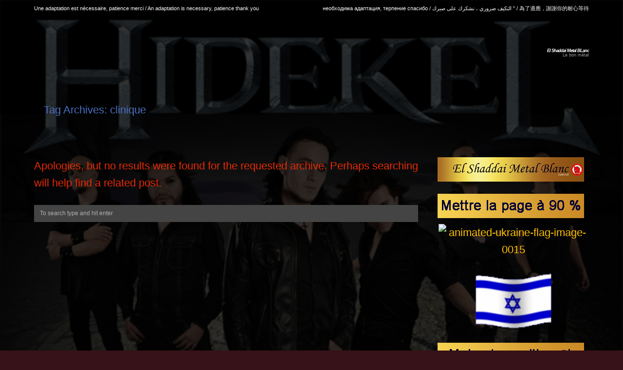

--- FILE ---
content_type: text/html; charset=UTF-8
request_url: https://www.elshaddaimetalblanc.com/tag/clinique/
body_size: 10865
content:
<!DOCTYPE html>
<html lang="fr-FR">
<head>
<meta charset="UTF-8" />
<meta name="viewport" content="width=device-width, initial-scale=1.0" />
<link rel="profile" href="http://gmpg.org/xfn/11" />
<link rel="shortcut icon" href="https://www.elshaddaimetalblanc.com/wp-content/uploads/2020/11/elshaddaimetalblanc.png" type="image/x-icon"><title>clinique &#8211; El Shaddaï Metal BLanc</title>
<meta name='robots' content='max-image-preview:large' />
	<style>img:is([sizes="auto" i], [sizes^="auto," i]) { contain-intrinsic-size: 3000px 1500px }</style>
	<link rel='dns-prefetch' href='//maps.googleapis.com' />
<link rel="alternate" type="application/rss+xml" title="El Shaddaï Metal BLanc &raquo; Flux" href="https://www.elshaddaimetalblanc.com/feed/" />
<link rel="alternate" type="application/rss+xml" title="El Shaddaï Metal BLanc &raquo; Flux des commentaires" href="https://www.elshaddaimetalblanc.com/comments/feed/" />
<link rel="alternate" type="application/rss+xml" title="El Shaddaï Metal BLanc &raquo; Flux de l’étiquette clinique" href="https://www.elshaddaimetalblanc.com/tag/clinique/feed/" />
<script type="text/javascript">
/* <![CDATA[ */
window._wpemojiSettings = {"baseUrl":"https:\/\/s.w.org\/images\/core\/emoji\/16.0.1\/72x72\/","ext":".png","svgUrl":"https:\/\/s.w.org\/images\/core\/emoji\/16.0.1\/svg\/","svgExt":".svg","source":{"concatemoji":"https:\/\/www.elshaddaimetalblanc.com\/wp-includes\/js\/wp-emoji-release.min.js?ver=6.8.3"}};
/*! This file is auto-generated */
!function(s,n){var o,i,e;function c(e){try{var t={supportTests:e,timestamp:(new Date).valueOf()};sessionStorage.setItem(o,JSON.stringify(t))}catch(e){}}function p(e,t,n){e.clearRect(0,0,e.canvas.width,e.canvas.height),e.fillText(t,0,0);var t=new Uint32Array(e.getImageData(0,0,e.canvas.width,e.canvas.height).data),a=(e.clearRect(0,0,e.canvas.width,e.canvas.height),e.fillText(n,0,0),new Uint32Array(e.getImageData(0,0,e.canvas.width,e.canvas.height).data));return t.every(function(e,t){return e===a[t]})}function u(e,t){e.clearRect(0,0,e.canvas.width,e.canvas.height),e.fillText(t,0,0);for(var n=e.getImageData(16,16,1,1),a=0;a<n.data.length;a++)if(0!==n.data[a])return!1;return!0}function f(e,t,n,a){switch(t){case"flag":return n(e,"\ud83c\udff3\ufe0f\u200d\u26a7\ufe0f","\ud83c\udff3\ufe0f\u200b\u26a7\ufe0f")?!1:!n(e,"\ud83c\udde8\ud83c\uddf6","\ud83c\udde8\u200b\ud83c\uddf6")&&!n(e,"\ud83c\udff4\udb40\udc67\udb40\udc62\udb40\udc65\udb40\udc6e\udb40\udc67\udb40\udc7f","\ud83c\udff4\u200b\udb40\udc67\u200b\udb40\udc62\u200b\udb40\udc65\u200b\udb40\udc6e\u200b\udb40\udc67\u200b\udb40\udc7f");case"emoji":return!a(e,"\ud83e\udedf")}return!1}function g(e,t,n,a){var r="undefined"!=typeof WorkerGlobalScope&&self instanceof WorkerGlobalScope?new OffscreenCanvas(300,150):s.createElement("canvas"),o=r.getContext("2d",{willReadFrequently:!0}),i=(o.textBaseline="top",o.font="600 32px Arial",{});return e.forEach(function(e){i[e]=t(o,e,n,a)}),i}function t(e){var t=s.createElement("script");t.src=e,t.defer=!0,s.head.appendChild(t)}"undefined"!=typeof Promise&&(o="wpEmojiSettingsSupports",i=["flag","emoji"],n.supports={everything:!0,everythingExceptFlag:!0},e=new Promise(function(e){s.addEventListener("DOMContentLoaded",e,{once:!0})}),new Promise(function(t){var n=function(){try{var e=JSON.parse(sessionStorage.getItem(o));if("object"==typeof e&&"number"==typeof e.timestamp&&(new Date).valueOf()<e.timestamp+604800&&"object"==typeof e.supportTests)return e.supportTests}catch(e){}return null}();if(!n){if("undefined"!=typeof Worker&&"undefined"!=typeof OffscreenCanvas&&"undefined"!=typeof URL&&URL.createObjectURL&&"undefined"!=typeof Blob)try{var e="postMessage("+g.toString()+"("+[JSON.stringify(i),f.toString(),p.toString(),u.toString()].join(",")+"));",a=new Blob([e],{type:"text/javascript"}),r=new Worker(URL.createObjectURL(a),{name:"wpTestEmojiSupports"});return void(r.onmessage=function(e){c(n=e.data),r.terminate(),t(n)})}catch(e){}c(n=g(i,f,p,u))}t(n)}).then(function(e){for(var t in e)n.supports[t]=e[t],n.supports.everything=n.supports.everything&&n.supports[t],"flag"!==t&&(n.supports.everythingExceptFlag=n.supports.everythingExceptFlag&&n.supports[t]);n.supports.everythingExceptFlag=n.supports.everythingExceptFlag&&!n.supports.flag,n.DOMReady=!1,n.readyCallback=function(){n.DOMReady=!0}}).then(function(){return e}).then(function(){var e;n.supports.everything||(n.readyCallback(),(e=n.source||{}).concatemoji?t(e.concatemoji):e.wpemoji&&e.twemoji&&(t(e.twemoji),t(e.wpemoji)))}))}((window,document),window._wpemojiSettings);
/* ]]> */
</script>
<style id='wp-emoji-styles-inline-css' type='text/css'>

	img.wp-smiley, img.emoji {
		display: inline !important;
		border: none !important;
		box-shadow: none !important;
		height: 1em !important;
		width: 1em !important;
		margin: 0 0.07em !important;
		vertical-align: -0.1em !important;
		background: none !important;
		padding: 0 !important;
	}
</style>
<link rel='stylesheet' id='wp-block-library-css' href='https://www.elshaddaimetalblanc.com/wp-includes/css/dist/block-library/style.min.css?ver=6.8.3' type='text/css' media='all' />
<style id='classic-theme-styles-inline-css' type='text/css'>
/*! This file is auto-generated */
.wp-block-button__link{color:#fff;background-color:#32373c;border-radius:9999px;box-shadow:none;text-decoration:none;padding:calc(.667em + 2px) calc(1.333em + 2px);font-size:1.125em}.wp-block-file__button{background:#32373c;color:#fff;text-decoration:none}
</style>
<style id='global-styles-inline-css' type='text/css'>
:root{--wp--preset--aspect-ratio--square: 1;--wp--preset--aspect-ratio--4-3: 4/3;--wp--preset--aspect-ratio--3-4: 3/4;--wp--preset--aspect-ratio--3-2: 3/2;--wp--preset--aspect-ratio--2-3: 2/3;--wp--preset--aspect-ratio--16-9: 16/9;--wp--preset--aspect-ratio--9-16: 9/16;--wp--preset--color--black: #000000;--wp--preset--color--cyan-bluish-gray: #abb8c3;--wp--preset--color--white: #ffffff;--wp--preset--color--pale-pink: #f78da7;--wp--preset--color--vivid-red: #cf2e2e;--wp--preset--color--luminous-vivid-orange: #ff6900;--wp--preset--color--luminous-vivid-amber: #fcb900;--wp--preset--color--light-green-cyan: #7bdcb5;--wp--preset--color--vivid-green-cyan: #00d084;--wp--preset--color--pale-cyan-blue: #8ed1fc;--wp--preset--color--vivid-cyan-blue: #0693e3;--wp--preset--color--vivid-purple: #9b51e0;--wp--preset--gradient--vivid-cyan-blue-to-vivid-purple: linear-gradient(135deg,rgba(6,147,227,1) 0%,rgb(155,81,224) 100%);--wp--preset--gradient--light-green-cyan-to-vivid-green-cyan: linear-gradient(135deg,rgb(122,220,180) 0%,rgb(0,208,130) 100%);--wp--preset--gradient--luminous-vivid-amber-to-luminous-vivid-orange: linear-gradient(135deg,rgba(252,185,0,1) 0%,rgba(255,105,0,1) 100%);--wp--preset--gradient--luminous-vivid-orange-to-vivid-red: linear-gradient(135deg,rgba(255,105,0,1) 0%,rgb(207,46,46) 100%);--wp--preset--gradient--very-light-gray-to-cyan-bluish-gray: linear-gradient(135deg,rgb(238,238,238) 0%,rgb(169,184,195) 100%);--wp--preset--gradient--cool-to-warm-spectrum: linear-gradient(135deg,rgb(74,234,220) 0%,rgb(151,120,209) 20%,rgb(207,42,186) 40%,rgb(238,44,130) 60%,rgb(251,105,98) 80%,rgb(254,248,76) 100%);--wp--preset--gradient--blush-light-purple: linear-gradient(135deg,rgb(255,206,236) 0%,rgb(152,150,240) 100%);--wp--preset--gradient--blush-bordeaux: linear-gradient(135deg,rgb(254,205,165) 0%,rgb(254,45,45) 50%,rgb(107,0,62) 100%);--wp--preset--gradient--luminous-dusk: linear-gradient(135deg,rgb(255,203,112) 0%,rgb(199,81,192) 50%,rgb(65,88,208) 100%);--wp--preset--gradient--pale-ocean: linear-gradient(135deg,rgb(255,245,203) 0%,rgb(182,227,212) 50%,rgb(51,167,181) 100%);--wp--preset--gradient--electric-grass: linear-gradient(135deg,rgb(202,248,128) 0%,rgb(113,206,126) 100%);--wp--preset--gradient--midnight: linear-gradient(135deg,rgb(2,3,129) 0%,rgb(40,116,252) 100%);--wp--preset--font-size--small: 13px;--wp--preset--font-size--medium: 20px;--wp--preset--font-size--large: 36px;--wp--preset--font-size--x-large: 42px;--wp--preset--spacing--20: 0.44rem;--wp--preset--spacing--30: 0.67rem;--wp--preset--spacing--40: 1rem;--wp--preset--spacing--50: 1.5rem;--wp--preset--spacing--60: 2.25rem;--wp--preset--spacing--70: 3.38rem;--wp--preset--spacing--80: 5.06rem;--wp--preset--shadow--natural: 6px 6px 9px rgba(0, 0, 0, 0.2);--wp--preset--shadow--deep: 12px 12px 50px rgba(0, 0, 0, 0.4);--wp--preset--shadow--sharp: 6px 6px 0px rgba(0, 0, 0, 0.2);--wp--preset--shadow--outlined: 6px 6px 0px -3px rgba(255, 255, 255, 1), 6px 6px rgba(0, 0, 0, 1);--wp--preset--shadow--crisp: 6px 6px 0px rgba(0, 0, 0, 1);}:where(.is-layout-flex){gap: 0.5em;}:where(.is-layout-grid){gap: 0.5em;}body .is-layout-flex{display: flex;}.is-layout-flex{flex-wrap: wrap;align-items: center;}.is-layout-flex > :is(*, div){margin: 0;}body .is-layout-grid{display: grid;}.is-layout-grid > :is(*, div){margin: 0;}:where(.wp-block-columns.is-layout-flex){gap: 2em;}:where(.wp-block-columns.is-layout-grid){gap: 2em;}:where(.wp-block-post-template.is-layout-flex){gap: 1.25em;}:where(.wp-block-post-template.is-layout-grid){gap: 1.25em;}.has-black-color{color: var(--wp--preset--color--black) !important;}.has-cyan-bluish-gray-color{color: var(--wp--preset--color--cyan-bluish-gray) !important;}.has-white-color{color: var(--wp--preset--color--white) !important;}.has-pale-pink-color{color: var(--wp--preset--color--pale-pink) !important;}.has-vivid-red-color{color: var(--wp--preset--color--vivid-red) !important;}.has-luminous-vivid-orange-color{color: var(--wp--preset--color--luminous-vivid-orange) !important;}.has-luminous-vivid-amber-color{color: var(--wp--preset--color--luminous-vivid-amber) !important;}.has-light-green-cyan-color{color: var(--wp--preset--color--light-green-cyan) !important;}.has-vivid-green-cyan-color{color: var(--wp--preset--color--vivid-green-cyan) !important;}.has-pale-cyan-blue-color{color: var(--wp--preset--color--pale-cyan-blue) !important;}.has-vivid-cyan-blue-color{color: var(--wp--preset--color--vivid-cyan-blue) !important;}.has-vivid-purple-color{color: var(--wp--preset--color--vivid-purple) !important;}.has-black-background-color{background-color: var(--wp--preset--color--black) !important;}.has-cyan-bluish-gray-background-color{background-color: var(--wp--preset--color--cyan-bluish-gray) !important;}.has-white-background-color{background-color: var(--wp--preset--color--white) !important;}.has-pale-pink-background-color{background-color: var(--wp--preset--color--pale-pink) !important;}.has-vivid-red-background-color{background-color: var(--wp--preset--color--vivid-red) !important;}.has-luminous-vivid-orange-background-color{background-color: var(--wp--preset--color--luminous-vivid-orange) !important;}.has-luminous-vivid-amber-background-color{background-color: var(--wp--preset--color--luminous-vivid-amber) !important;}.has-light-green-cyan-background-color{background-color: var(--wp--preset--color--light-green-cyan) !important;}.has-vivid-green-cyan-background-color{background-color: var(--wp--preset--color--vivid-green-cyan) !important;}.has-pale-cyan-blue-background-color{background-color: var(--wp--preset--color--pale-cyan-blue) !important;}.has-vivid-cyan-blue-background-color{background-color: var(--wp--preset--color--vivid-cyan-blue) !important;}.has-vivid-purple-background-color{background-color: var(--wp--preset--color--vivid-purple) !important;}.has-black-border-color{border-color: var(--wp--preset--color--black) !important;}.has-cyan-bluish-gray-border-color{border-color: var(--wp--preset--color--cyan-bluish-gray) !important;}.has-white-border-color{border-color: var(--wp--preset--color--white) !important;}.has-pale-pink-border-color{border-color: var(--wp--preset--color--pale-pink) !important;}.has-vivid-red-border-color{border-color: var(--wp--preset--color--vivid-red) !important;}.has-luminous-vivid-orange-border-color{border-color: var(--wp--preset--color--luminous-vivid-orange) !important;}.has-luminous-vivid-amber-border-color{border-color: var(--wp--preset--color--luminous-vivid-amber) !important;}.has-light-green-cyan-border-color{border-color: var(--wp--preset--color--light-green-cyan) !important;}.has-vivid-green-cyan-border-color{border-color: var(--wp--preset--color--vivid-green-cyan) !important;}.has-pale-cyan-blue-border-color{border-color: var(--wp--preset--color--pale-cyan-blue) !important;}.has-vivid-cyan-blue-border-color{border-color: var(--wp--preset--color--vivid-cyan-blue) !important;}.has-vivid-purple-border-color{border-color: var(--wp--preset--color--vivid-purple) !important;}.has-vivid-cyan-blue-to-vivid-purple-gradient-background{background: var(--wp--preset--gradient--vivid-cyan-blue-to-vivid-purple) !important;}.has-light-green-cyan-to-vivid-green-cyan-gradient-background{background: var(--wp--preset--gradient--light-green-cyan-to-vivid-green-cyan) !important;}.has-luminous-vivid-amber-to-luminous-vivid-orange-gradient-background{background: var(--wp--preset--gradient--luminous-vivid-amber-to-luminous-vivid-orange) !important;}.has-luminous-vivid-orange-to-vivid-red-gradient-background{background: var(--wp--preset--gradient--luminous-vivid-orange-to-vivid-red) !important;}.has-very-light-gray-to-cyan-bluish-gray-gradient-background{background: var(--wp--preset--gradient--very-light-gray-to-cyan-bluish-gray) !important;}.has-cool-to-warm-spectrum-gradient-background{background: var(--wp--preset--gradient--cool-to-warm-spectrum) !important;}.has-blush-light-purple-gradient-background{background: var(--wp--preset--gradient--blush-light-purple) !important;}.has-blush-bordeaux-gradient-background{background: var(--wp--preset--gradient--blush-bordeaux) !important;}.has-luminous-dusk-gradient-background{background: var(--wp--preset--gradient--luminous-dusk) !important;}.has-pale-ocean-gradient-background{background: var(--wp--preset--gradient--pale-ocean) !important;}.has-electric-grass-gradient-background{background: var(--wp--preset--gradient--electric-grass) !important;}.has-midnight-gradient-background{background: var(--wp--preset--gradient--midnight) !important;}.has-small-font-size{font-size: var(--wp--preset--font-size--small) !important;}.has-medium-font-size{font-size: var(--wp--preset--font-size--medium) !important;}.has-large-font-size{font-size: var(--wp--preset--font-size--large) !important;}.has-x-large-font-size{font-size: var(--wp--preset--font-size--x-large) !important;}
:where(.wp-block-post-template.is-layout-flex){gap: 1.25em;}:where(.wp-block-post-template.is-layout-grid){gap: 1.25em;}
:where(.wp-block-columns.is-layout-flex){gap: 2em;}:where(.wp-block-columns.is-layout-grid){gap: 2em;}
:root :where(.wp-block-pullquote){font-size: 1.5em;line-height: 1.6;}
</style>
<link rel='stylesheet' id='iva-flexslider-css' href='https://www.elshaddaimetalblanc.com/wp-content/themes/musicplay/css/flexslider.css?ver=1' type='text/css' media='all' />
<link rel='stylesheet' id='owl-style-css' href='https://www.elshaddaimetalblanc.com/wp-content/themes/musicplay/css/owl.carousel.css?ver=6.8.3' type='text/css' media='all' />
<link rel='stylesheet' id='iva-shortcodes-css' href='https://www.elshaddaimetalblanc.com/wp-content/themes/musicplay/css/shortcodes.css?ver=1' type='text/css' media='all' />
<link rel='stylesheet' id='iva-fontawesome-css' href='https://www.elshaddaimetalblanc.com/wp-content/themes/musicplay/css/fontawesome/css/font-awesome.css?ver=1' type='text/css' media='all' />
<link rel='stylesheet' id='musicplay-style-css' href='https://www.elshaddaimetalblanc.com/wp-content/themes/musicplay/style.css?ver=6.8.3' type='text/css' media='all' />
<link rel='stylesheet' id='iva-animate-css' href='https://www.elshaddaimetalblanc.com/wp-content/themes/musicplay/css/animate.css?ver=6.8.3' type='text/css' media='all' />
<link rel='stylesheet' id='iva-prettyphoto-css' href='https://www.elshaddaimetalblanc.com/wp-content/themes/musicplay/css/prettyPhoto.css?ver=6.8.3' type='text/css' media='all' />
<link rel='stylesheet' id='iva-jplayer-css' href='https://www.elshaddaimetalblanc.com/wp-content/themes/musicplay/css/iva-jplayer.css?ver=6.8.3' type='text/css' media='all' />
<link rel='stylesheet' id='iva-responsive-css' href='https://www.elshaddaimetalblanc.com/wp-content/themes/musicplay/css/responsive.css?ver=1' type='text/css' media='all' />
<link rel='stylesheet' id='iva-datepicker-css' href='https://www.elshaddaimetalblanc.com/wp-content/themes/musicplay/framework/admin/css/datepicker.css?ver=6.8.3' type='text/css' media='all' />
<link rel='stylesheet' id='atp-style-css' href='https://www.elshaddaimetalblanc.com/wp-content/themes/musicplay/colors/dark.css?ver=6.8.3' type='text/css' media='all' />
<script type="text/javascript" id="jquery-core-js-extra">
/* <![CDATA[ */
var iva_panel = [];
iva_panel = {"ajaxurl":"https:\/\/www.elshaddaimetalblanc.com\/wp-admin\/admin-ajax.php","ajaxify":"enable","soundCloudClientID":"2d39dedd2219364c4faed0e0e02054be","home_url":"https:\/\/www.elshaddaimetalblanc.com"};
var atp_panel = {"SiteUrl":"https:\/\/www.elshaddaimetalblanc.com\/wp-content\/themes\/musicplay","radio_id":""};
/* ]]> */
</script>
<script type="text/javascript" src="https://www.elshaddaimetalblanc.com/wp-includes/js/jquery/jquery.min.js?ver=3.7.1" id="jquery-core-js"></script>
<script type="text/javascript" src="https://www.elshaddaimetalblanc.com/wp-includes/js/jquery/jquery-migrate.min.js?ver=3.4.1" id="jquery-migrate-js"></script>
<link rel="https://api.w.org/" href="https://www.elshaddaimetalblanc.com/wp-json/" /><link rel="alternate" title="JSON" type="application/json" href="https://www.elshaddaimetalblanc.com/wp-json/wp/v2/tags/212" /><link rel="EditURI" type="application/rsd+xml" title="RSD" href="https://www.elshaddaimetalblanc.com/xmlrpc.php?rsd" />
<meta name="generator" content="WordPress 6.8.3" />
<style type="text/css" media="screen">
a.button,
.play-btn,
#back-top span,
.fap-progress-bar div,
.fap-volume-progress div,
.pagination span.current,
#respond input#submit,
.pagination a:hover,
.progress_bar, .table.fancy_table th,
.status-format, .ac_title.active .arrow, .comment-edit-link, .post-edit-link,
.hover_type a.hoveraudio:hover,
.hover_type a.hoveralbum:hover,
.hover_type a.hoveralbums:hover,
.hover_type a.hovervideo:hover,
.hover_type a.hovergallery:hover,
.hover_type a.hoverimage:hover,
.hover_type a.hoverdjmix:hover,
.hover_type a.hoverartists:hover,
.hover_type a.hoverartist:hover,
.event-meta .day,
.tagcloud a:hover,
.toggle-title.active .arrow,
.search-nav > li > a,
.search-nav > li:hover > a,
.splitter ul:not(#filters) li a,
.testimonial-box:hover .imageborder,
.tabs li.current,
.video-list .video-desc,
.gallery-list .gallery-desc,
.artist-list .artist-desc,
.djmix-list .djmix-desc,
.album-list .album-desc,
.iva-np-pagination i,
.album-playlist li:hover,
.album-playlist li.selected > a,
.album-playlist li.selected,
button,
.btn.btn-dbc,
.contributor-posts-link,
input[type="button"],
input[type="reset"],
input[type="submit"] {
	background-color:#000000}

a:hover,
h2 strong,
.more-link,
.mp3options a:hover,
.search-nav > li > div a:hover,
.selected .fa-2x.play_icon,
.artist-mdata a,
.album-meta > a,
.album-meta a,
.event_wwrap .entry-title a:hover,
.more-labels .fancy-title a:hover,
.mp3list-head a:hover,
.djmix-list .entry-title a:hover,
.splitter ul li a:hover,
.splitter li a.selected { color:#000000 }

#footer, #featured_slider, .sf-menu ul.sub-menu,
#header, #header-s3, #header-s4,
.fancyheading span, blockquote.alignright, blockquote.alignleft,
.fancytitle span,
button,
.contributor-posts-link,
input[type="button"],
input[type="reset"],
input[type="submit"] {
	border-color:#000000}
a,.entry-title a {  }
a:hover,.entry-title a:hover {  }

body,
.iva_page_bg { background-image:url(https://www.elshaddaimetalblanc.com/wp-content/uploads/2020/08/Jesus-Protecteur-02-22.jpg);
		background-repeat:no-repeat;
		background-position:center top;
		background-attachment:fixed;background-color:#371218; }
body, select, input, textarea { font-size:22px; color:#e52a04;   }

#main {  }
h1,
h2,
h3,
h4,
h5,
h6,
.rj-time-meta,
.countdown-amount { font-family: ; }
body, select, input, textarea { font-family: ; }

.topbar { color:#ffffff;}
#header, #header-s2, #header-s3 {  }
.flex-title h5 { font-family: ; }
#featured_slider {  }
.homepage_teaser,.frontpage_teaser {
		}

#subheader {
				color:#4b6fc1;}
#subheader .page-title { color:#4b6fc1; }
.primarymenu {  }

h1#site-title a{ font-size:9px; color:#ffffff; line-height:10px; font-style:italic;  }
h2#site-description { font-size:9px;  line-height:9px;   }
.logo {   }
#sticky {  }
#atp_menu a { font-size:18px; color:#f45100;   font-family: ; }
#atp_menu li:hover,
#atp_menu li.sfHover {  }

#atp_menu li:hover > a,
#atp_menu li.sfHover > a,
#atp_menu a:focus,
#atp_menu a:hover,
#atp_menu a:active {
	color:#b1dcf7;}

#atp_menu ul { background:#b1dcf7; }
#atp_menu ul a { color:#dd3333; }

#atp_menu li li:hover, #atp_menu li li.sfHover,
#atp_menu li li a:focus, #atp_menu li li a:hover, #atp_menu li li a:active {
	color:#0098f7;	}

#atp_menu ul li {  }

#atp_menu li.current-cat > a,
#atp_menu li.current_page_item > a,
#atp_menu li.current-page-ancestor > a {  }

h1 {      }
h2 {      }
h3 {      }
h4 {      }
h5 {      }
h6 {      }
.header-area { height:100%; }
h2.entry-title a {      }
h2.entry-title a:hover {  }
.widget-title { font-size:14px; color:#ea7e35;    }
#footer .widget-title { font-size:27px; color:#54ea35;    }

#subheader a { color:#1e73be; }
#subheader a:hover { color:#ffffff; }

#footer {  font-size:13px; color:#ffffff; line-height:23px;   }
.copyright {  color:#ededed;    }
.copyright a { color:#1e73be; }

#footer .widget-title {  }
.breadcrumbs { color:#ffffff; }
#footer a { color:#ffffff; }
#footer a:hover { color:#dd3333; }

.quickaccess li a  {  }
.quickaccess li a:hover  {  }
.iva-music-bar { }
.iva_ribbon_body { fill:#c99714}

/* Audio Player Dark Skin */

.jp-interface, .jp-close-btn, .fap-wrapper, .fap-current-cover { }
.fap-main,
.jp-title, .jp-desc, .jp-audio, .jp-radio, .fap-current-title {  }

.jp-radio .jp-time-holder:after, .jp-radio .jp-volume-bar:before,
.fap-volume-indicator, .fap-progress-bar {  }

.fap-previous:hover, .fap-progress-bar, .fap-next:hover, .fap-player-popup:hover,
.fap-playlist-toggle:hover, .fap-playlist-shuffle:hover, .fap-wrapper-switcher,
.fa-volume-up, .fap-player-popup, .fap-playlist-shuffle, .fap-playlist-toggle,
.jp-radio .jp-pause, .fap-play-pause, .fap-previous, .fap-next {  }
.jp-radio .jp-volume-bar-value, .fap-volume-indicator, .fap-progress-bar { }

.fap-wrapper-switcher,
.fap-current-meta, .fap-current-meta a, .fap-current-meta a:visited {  }
.fap-toggle {  }

.jp-radio .jp-close-btn,
.jp-radio .fa-volume-up,
.jp-radio .jp-play,
.jp-radio .jp-pause,
.jp-audio a:hover { }
.admin-bar.jp-radio-top .jp-radio{ top:32px;}
.jp-radio-top .jp-radio{ top:0;}
.jp-radio-top .jp-close-btn { top:70px;}
.flex-caption {  }
.flex-title h5,
.flex-title h6 {  }

		.iva_page_loader,
		.preloader { background-color:#000000;}
		.iva_page_loader,
		.preloader
		{ background-image:url(https://www.elshaddaimetalblanc.com/wp-content/themes/musicplay/images/svg-loaders/audio.svg);}</style>
</head>
<body class="archive tag tag-clinique tag-212 wp-theme-musicplay rightsidebar iva-page_slider stretched">
<div class="iva_page_loader"></div><div class="layoutoption" id="stretched">
<div class="bodyoverlay"></div>

	<div id="trigger" class="tarrow"></div>
	<div id="sticky">Enter the content which will be displayed in sticky bar</div>

<div id="wrapper">
	<!-- Header Style2 -->
<div class="topbar">
	<div class="inner">
		<div class="topbar_left">
			Une adaptation est nécessaire, patience merci / An adaptation is necessary, patience thank you
		</div>
		<div class="topbar_right">
			<div id="social-icons">
				необходима адаптация, терпение спасибо / التكيف ضروري ، نشكرك على صبرك " / 為了適應，謝謝你的耐心等待			</div>
		</div>
	</div><!-- /inner -->
</div><!-- /topbar -->
<div class="clear"></div>
<header class="header-style2">
<div id="header-s2" class="header">

	<div class="header-area">
		<div class="primarymenu menuwrap">
						<a href="#" class="iva-mobile-dropdown"><span></span><span></span><span></span><span></span></a>
		</div>
		<div class="logo">
							<h1 id="site-title"><span><a href="https://www.elshaddaimetalblanc.com/" title="El Shaddaï Metal BLanc" rel="home">El Shaddaï Metal BLanc	</a></span></h1>
				<h2 id="site-description">Le bon métal</h2>
					</div>
		<!-- /logo -->
		<div class="clear"></div>
	</div>
</div>
	</header>
	<div id="ajaxwrap">
	<div id="subheader"><div class="inner"><div class="subdesc"><div class="customtext">Tag Archives: <span>clinique</span></div></div></div></div><div class="iva_page_bg"></div>	<div id="main" class="rightsidebar">

<div id="primary" class="pagemid">
	<div class="inner">

		<div class="content-area">

			
			<p>Apologies, but no results were found for the requested archive. Perhaps searching will help find a related post.</p>

			<div class="search-box">
	<form method="get" action="https://www.elshaddaimetalblanc.com/">
		<input type="text" size="15" class="search-field" name="s" id="s" value="To search type and hit enter" onfocus="if(this.value == 'To search type and hit enter') {this.value = '';}" onblur="if (this.value == '') {this.value = 'To search type and hit enter'; }"/>
	</form>
</div>

			
			
		</div><!-- .content-area -->

		<div id="sidebar">
	<div class="sidebar-inner widget-area">

		<aside id="custom_html-126" class="widget_text widget widget_custom_html"><div class="textwidget custom-html-widget"><h2><a href="https://www.elshaddaimetalblanc.com/" target="_blank" rel="noopener"><img class="alignnone" src="/wp-content/uploads/2025/06/Logo-00002-01-2.jpg" alt="" width="301" height="50" /></a></h2>
<img class="alignnone" title="Mettre La page à 90%" src="/wp-content/uploads/2022/03/bouton-numeros-0023.jpg" alt="" width="" height="" data-wp-editing="1" />
<a href="https://www.animatedimages.org/cat-ukraine-flag-908.htm"><img class="aligncenter" src="https://www.animatedimages.org/data/media/908/animated-ukraine-flag-image-0015.gif" border="0" alt="animated-ukraine-flag-image-0015" /></a>
<a href="https://www.animatedimages.org/cat-israel-flag-786.htm"><img class="aligncenter" src="https://www.animatedimages.org/data/media/786/animated-israel-flag-image-0009.gif" alt="animated-israel-flag-image-0009" width="186" height="132" border="0" /></a>
<h2><a href="/terre-israel-la-mort-de-moise-le-mont-nebo-jourdain-lautre-rive-jericho-la-bible-est-authentique/" target="_blank" rel="noopener"><img class="alignnone" title="" src="/wp-content/uploads/2025/02/bouton-030.jpg" alt="" width="301" height="50" /></a></h2>
<p><a href="https://www.facebook.com/groups/590345947745493/" target="_blank" rel="noopener"><img class="alignnone" title="Le groupe Adonaï Le Bon Metal" src="/wp-content/uploads/2021/05/bouton-0153.jpg" alt="Facebook ! Métal Blanc Connaitre Dieu ton Papa" width="" height="" /></a></p></div></aside><aside id="custom_html-27" class="widget_text widget widget_custom_html"><div class="textwidget custom-html-widget"><p><a href="http://www.animatedimages.org/cat-france-flag-764.htm"><img class="aligncenter" src="http://www.animatedimages.org/data/media/764/animated-france-flag-image-0014.gif" alt="animated-france-flag-image-0014" border="0" /></a></p></div></aside><aside id="search-4" class="widget widget_search"><div class="search-box">
	<form method="get" action="https://www.elshaddaimetalblanc.com/">
		<input type="text" size="15" class="search-field" name="s" id="s" value="To search type and hit enter" onfocus="if(this.value == 'To search type and hit enter') {this.value = '';}" onblur="if (this.value == '') {this.value = 'To search type and hit enter'; }"/>
	</form>
</div>
</aside><aside id="custom_html-207" class="widget_text widget widget_custom_html"><div class="textwidget custom-html-widget"><h2><a href="/articles-repertoire-el-shaddai-metal-blanc/" target="_blank" rel="noopener"><img class="alignnone" title="Articles / Répertoire / Table des matières / pages révisées dans le tableau /" src="/wp-content/uploads/2025/02/Table-des-matieres.jpg" alt="" width="301" height="50"></a></h2>
<p><a href="/discography-memphis-may-fire-shapeshifter-0209/" target="_blank" rel="noopener"><img class="alignnone wp-image-53726" title="Discography / Memphis May Fire / Shapeshifter / 0209 /" src="/wp-content/uploads/2026/01/0356-00-pub-2025-0209-01.jpg" alt="" width="301" height="308" /></a></p></div></aside><aside id="text-3" class="widget widget_text">			<div class="textwidget"><h4>        572 Albums / 248 Artist</h4>
</div>
		</aside><aside id="custom_html-220" class="widget_text widget widget_custom_html"><div class="textwidget custom-html-widget"><h1 style="text-align: center;"><a title="Clique ici" href="https://pixabay.com/fr/users/photoflach67-26570355/" target="_blank" rel="noopener"><strong><span style="color: #ff0000;">Don</span></strong></a></h1><p><a href="https://pixabay.com/fr/users/photoflach67-26570355/" target="_blank" rel="noopener"><img class="alignnone" title="Votre soutien est essentiel à la survie du ministère « El Shaddai Metal Blanc »." src="/wp-content/uploads/2024/07/Don-12.jpg" alt="Votre soutien est essentiel à la survie du ministère « El Shaddai Metal Blanc »." width="301" height="82" /></a></p>
<h1 style="text-align: center;"><a title="Clique ici" href="https://pixabay.com/fr/users/photoflach67-26570355/" target="_blank" rel="noopener"><strong><span style="color: #ff0000;">&</span></strong></a></h1>
<p><a href="/photoflach67-images-qualites-libres-de-droits-sans-attributions-gratuites-a-telecharger/" target="_blank" rel="noopener"><img class="alignnone" title="PhotoFlach67 : Images qualités libres de droits / Hauteur 1 mètre / sans attributions &amp; gratuites à télécharger /" src="/wp-content/uploads/2024/06/bouton-0148-01.jpg" alt="PhotoFlach67 : Images qualités libres de droits / Hauteur 1 mètre / sans attributions &amp; gratuites à télécharger /" width="301" height="50" /></a></p></div></aside>	</div><!-- .widget-area -->
</div><!-- #sidebar -->

		</div><!-- inner -->
	</div><!-- #primary.pagemid -->
</div><!-- #Ajax wrap -->
</div><!-- #main -->

<div id="footer">

	
	<div class="inner">
		<div class="footer-sidebar clearfix"><div class="one_third "><aside id="custom_html-132" class="widget_text widget clearfix widget_custom_html"><div class="textwidget custom-html-widget"><p><img class="alignnone" title="S.V.P / Faire défiler vers haut / merci" src="/wp-content/uploads/2021/05/bouton-0152.jpg" alt="Direction ! Métal Blanc Connaitre Dieu ton Papa" width="" height="" /></p>
<p><a href="/artists-100-a-1000-chretien-christian-metal/" target="_blank" rel="noopener"><img class="alignnone" title="Artists / 100 à 1000 / Chrétien / Christian / Métal" src="/wp-content/uploads/2024/01/bouton-0130-c.jpg" alt="" width="301" height="50"></a></p>
<p><a href="/achats-albums-100-a-1000/" target="_blank" rel="noopener"><img class="alignnone" title="Albums / 100 à 1000 / Chrétien / Christian / Métal" src="/wp-content/uploads/2024/01/bouton-0137.jpg" alt="" width="301" height="50" /></a></p>
<p><a href="/artists-a-a-z-chretien-christian-metal/" target="_blank" rel="noopener"><img class="alignnone wp-image-21050 size-full" title="Artists A à Z"  src="/wp-content/uploads/2019/12/bouton-numeros-0130b.jpg" alt="" width="" height="" /></a></p>
<p><a href="/achats-albums-a-a-z/" target="_blank" rel="noopener"><img class="alignnone wp-image-21034 size-full" title="Albums A à Z"  src="/wp-content/uploads/2019/12/bouton-numeros-0135-Copie.jpg" alt="" width="" height="" /></a></p>
<p><a href="/bible-2/"><img class="wp-image-21043 size-full alignnone" title="Lire la Bible, ta lettre d'Amour" src="/wp-content/uploads/2019/12/bouton-numeros-0144.jpg" alt="" width="" height="" /></a></p>
<p><img class="alignnone" title="S.V.P / Faire défiler vers haut / merci" src="/wp-content/uploads/2021/05/bouton-0152.jpg" alt="Direction ! Métal Blanc Connaitre Dieu ton Papa" width="" height="" /></p>
<p><a href="/adonai-metal-roxx-adonai-le-bon-metal-magazine-n4-gratuit/" target="_blank" rel="noopener"><img class="alignnone wp-image-21037 size-full" title="Adonaï Metal Roxx 4°" src=" /wp-content/uploads/2019/12/bouton-numeros-0138-Copie.jpg" alt="" width="" height="" /></a></p>
<p><a href="https://upload.wikimedia.org/wikipedia/commons/b/b5/Adona%C3%AF_Metal_Rock_-_N%C2%B03_Juillet_1989.pdf?uselang=fr"><img class="alignnone wp-image-21038 size-full" title="Adonaï Metal Roxx 3°"  src="/wp-content/uploads/2019/12/bouton-numeros-0138.-Copie.jpg" alt="" width="" height="" /></a></p><p><a href="https://heavensmetalmagazine.com/"><img class="wp-image-21040 size-full alignnone" title="Heaven s Metal"  src="/wp-content/uploads/2019/12/bouton-numeros-0141-Copie.jpg" alt="" width="" height="" /></a></p>
<p><a href="https://www.bible-for-the-nations.com/en/Metal-Bible/179163000"><img class="alignnone" title="International / Bibles" src="/wp-content/uploads/2021/05/bouton-0149.jpg" alt="Bible ! Métal Blanc Connaitre Dieu ton Papa" width="" height="" /></a></p>
<p><a href="https://www.facebook.com/groups/590345947745493/"><img class="alignnone" title="Le groupe Adonaï Le Bon Metal" src="/wp-content/uploads/2021/05/bouton-0153.jpg" alt="Facebook ! Métal Blanc Connaitre Dieu ton Papa" width="" height="" /></a></p>
<p><a href="https://www.deezer.com/fr/profile/189669945/albums"><img class="alignnone" title="Écouter 623 albums Adonaï Le Bon Métal" src="/wp-content/uploads/2021/05/bouton-0154.jpg" alt="Deezer !  Métal Blanc Connaitre Dieu ton Papa" width="" height="" /></a></p>
<p><img class="alignnone" title="S.V.P / Faire défiler vers haut / merci" src="/wp-content/uploads/2021/05/bouton-0152.jpg" alt="Direction ! Métal Blanc Connaitre Dieu ton Papa" width="" height="" /></p></div></aside><aside id="custom_html-211" class="widget_text widget clearfix widget_custom_html"><div class="textwidget custom-html-widget"><p><a href="/discography-bridgeshadows-suffer-to-despis-0199/" target="_blank" rel="noopener"><img class="alignnone wp-image-53622" title="Discography / Bridgeshadows / Suffer To Despise / 0199 /" src="/wp-content/uploads/2026/01/0355-00-pub-2025-0199-01.jpg" alt="" width="301" height="308" /></a></p>
<p><a href="/discography-anathoth-redencion-0201/" target="_blank" rel="noopener"><img class="alignnone wp-image-53681" title="Discography / Anathoth / Redención / 0201 /" src="/wp-content/uploads/2026/01/0361-00-pub-2026-0201-01.jpg" alt="" width="301" height="308" /></a></p>
</div></aside></div><div class="one_third "><aside id="custom_html-131" class="widget_text widget clearfix widget_custom_html"><div class="textwidget custom-html-widget"><p><img class="alignnone" title="S.V.P / Faire défiler vers haut / merci" src="/wp-content/uploads/2021/05/bouton-0152.jpg" alt="Direction ! Métal Blanc Connaitre Dieu ton Papa" width="" height="" /></p>
<p><a href="/expo-bible-2024-strasbourg-la-petite-france/" target="_blank" rel="noopener"><img class="alignnone" title="Expo Bible 67, clique ici" src="/wp-content/uploads/2025/01/bouton-0130-01.jpg" alt="" width="301" height="50" /></a></p>
<p><a href="/expo-bible-2023-strasbourg-la-petite-france/" target="_blank" rel="noopener"><img class="alignnone" src="/wp-content/uploads/2024/01/bouton-0152-a.jpg" alt="" width="301" height="50"></a></p>
<p><a href="/bible-2/el-shsaddai-metal-blanc/" rel="attachment wp-att-21042"><img class="size-medium wp-image-21042 alignnone" title="Jesus ! Ton Dieu est ton Papa, à connaitre" src="/wp-content/uploads/2019/12/bouton-numeros-0143.jpg" alt="" width="" height="" /></a></p>
<p><a href="/motard-pour-jesus-metal-bible-2016-petite-france-expo-bible-ouvre-bible/mer-de-galilee-metal-bible-11-expo-bible-2016/"><img class="alignnone" src="/wp-content/uploads/2021/05/bouton-0150.jpg" alt=" il marche sur l'eau ! Métal Blanc Connaitre Dieu ton Papa" width="" height="" /></a></p>
<p><a href="/international-films-sur-la-vie-de-jesus-christ-168/"><img class="alignnone wp-image-21020 size-full" title="Filme Jesus " src="/wp-content/uploads/2019/12/bouton-numeros-0131.jpg" alt="" width="" height="" /></a></p>
<p><img class="alignnone" title="S.V.P / Faire défiler vers haut / merci" src="/wp-content/uploads/2021/05/bouton-0152.jpg" alt="Direction ! Métal Blanc Connaitre Dieu ton Papa" width="" height="" /></p>
<p><a href="https://www.freebibleimages.org/about/"><img class="alignnone" title="Belle images" src="/wp-content/uploads/2021/05/bouton-0147.jpg" alt="Belle Images ! Métal Blanc Connaitre Dieu ton Papa" width="" height=""></a></p>
<p><a href="/photoflach67-images-qualites-libres-de-droits-sans-attributions-gratuites-a-telecharger/" target="_blank" rel="noopener"><img class="alignnone" title="PhotoFlach67 : Images qualités libres de droits / Hauteur 1 mètre / sans attributions &amp; gratuites à télécharger /" src="/wp-content/uploads/2024/06/bouton-0148-01.jpg" alt="PhotoFlach67 : Images qualités libres de droits / Hauteur 1 mètre / sans attributions &amp; gratuites à télécharger /" width="301" height="50"></a></p>
<p><a href="/articles-repertoire-el-shaddai-metal-blanc/" target="_blank" rel="noopener"><img class="alignnone wp-image-21022 size-full" src="/wp-content/uploads/2019/12/bouton-numeros-0133.jpg" alt="" width="301" height="50"></a></p>
<p><a href="/parole-du-pere/eglise-dauphin777-adonai-le-bon-metal-2014/"><img class="alignnone" src="https://www.elshaddaimetalblanc.com/wp-content/uploads/2021/05/bouton-0146.jpg" alt="Mon Eglise ! Métal Blanc Connaitre Dieu ton Papa." width="" height=""></a></p>
<p><img class="alignnone" title="S.V.P / Faire défiler vers haut / merci" src="/wp-content/uploads/2021/05/bouton-0152.jpg" alt="Direction ! Métal Blanc Connaitre Dieu ton Papa" width="" height="" /><img class="aligncenter" title="Écrire à / el.shaddai.metal.blanc@gmail.com" src="https://www.animatedimages.org/data/media/53/animated-book-image-0036.gif" alt="animated-book-image-0036" width="" height="" border="0" /></p></div></aside><aside id="custom_html-210" class="widget_text widget clearfix widget_custom_html"><div class="textwidget custom-html-widget"><h7> </h7>
<p><a href="/bible-2/el-shsaddai-metal-blanc/" target="_blank" rel="noopener"><img class="alignnone" title="El Shaddaï metal blanc ! je raconte une histoire avec mes amis /  Copyrigth 2013 - 2025 Tout droit réservé à demander" src="/wp-content/uploads/2025/01/00015-Annonce-ecriture-final-01.jpg" alt="" width="301" height="308" /></a></p>
<p><a href="/discography-weapons-of-god-tribulation-0194/" target="_blank" rel="noopener"><img class="alignnone wp-image-53568" title="Discographie / Weapons Of God / 0194 /" src="/wp-content/uploads/2026/01/0354-00-pub-2025-0194-01.jpg" alt="" width="301" height="308" /></a></p></div></aside></div><div class="one_third last"><aside id="custom_html-133" class="widget_text widget clearfix widget_custom_html"><div class="textwidget custom-html-widget"><p><img class="alignnone" title="S.V.P / Faire défiler vers haut / merci" src="/wp-content/uploads/2021/05/bouton-0152.jpg" alt="Direction ! Métal Blanc Connaitre Dieu ton Papa" width="" height="" /></p>
<h6><a href="https://www.elshaddaimetalblanc.com/"><img class="alignnone" title="Clique ici pour trouver l’accueil" src="/wp-content/uploads/2021/05/bouton-0144-01.jpg" alt="Recherche ! Métal Blanc Connaitre Dieu ton Papa" width="" height="" /></a></h6>
<h2 id="inside" class="text_box"><span style="color: #ff0000;">Met<span style="color: #ff3300;">t</span></span><span style="color: #ff3300;">re</span> <span style="color: #ff6600;">la page</span><span style="color: #ffcc00;"> à 9</span><span style="color: #ffff00;">0 %</span></h2>
<h6><a href="https://www.elshaddaimetalblanc.com/"><img class="alignnone" title="Accueil" src="/wp-content/uploads/2021/05/bouton-0151.jpg" alt="Victoire ! Métal Blanc Connaitre Dieu ton Papa" width="" height="" /></a></h6>
<h2><span style="color: #ff0000;">Dan</span><span style="color: #ff6600;">s l'espace en</span><span style="color: #ffcc00;">viron</span><span style="color: #ffff00;">nant</span></h2>
<p><a href="https://www.electronique66.fr"><img class="alignnone wp-image-21111" title="Info plus Clique ici" src="/wp-content/uploads/2019/12/ecran-0006-0.png" alt="" width="301" height="243" /></a><img class="alignnone" title="S.V.P / Faire défiler vers haut / merci" src="/wp-content/uploads/2021/05/bouton-0152.jpg" alt="Direction ! Métal Blanc Connaitre Dieu ton Papa" width="" height="" /></p><p><a href="/discography-true-strength-ancient-of-days-0188/" target="_blank" rel="noopener"><img class="alignnone wp-image-53397" title="Discography / True Strength / Ancient of Days / 0188 /" src="/wp-content/uploads/2026/01/0352-00-pub-2025-0188-01-1.jpg" alt="" width="301" height="308" /></a><img class="alignnone" title="S.V.P / Faire défiler vers haut / merci" src="/wp-content/uploads/2021/05/bouton-0152.jpg" alt="Direction ! Métal Blanc Connaitre Dieu ton Papa" width="301" height="50" /></p></div></aside><aside id="custom_html-213" class="widget_text widget clearfix widget_custom_html"><div class="textwidget custom-html-widget"></div></aside><aside id="custom_html-216" class="widget_text widget clearfix widget_custom_html"><div class="textwidget custom-html-widget"></div></aside><aside id="custom_html-205" class="widget_text widget clearfix widget_custom_html"><div class="textwidget custom-html-widget"><h2> </h2>
<p><a href="/discography-inborn-tendency-let-there-be-sin-0189/" target="_blank" rel="noopener"><img class="alignnone wp-image-53416" title="Discography / Inborn Tendency / Let There Be Sin / 0189 /" src="/wp-content/uploads/2026/01/0360-00-pub-2026-0189-01.jpg" alt="" width="301" height="308" /></a></p>
<p><a href="/discography-fit-for-a-king-lonely-god-0191/" target="_blank" rel="noopener"><img class="alignnone wp-image-53484" title="Discography / Fit for a king / Lonely God / 0191 /" src="/wp-content/uploads/2026/01/0353-00-pub-2025-0191-01-.jpg" alt="" width="301" height="308" /></a></p></div></aside><aside id="custom_html-217" class="widget_text widget clearfix widget_custom_html"><div class="textwidget custom-html-widget"></div></aside><aside id="custom_html-218" class="widget_text widget clearfix widget_custom_html"><div class="textwidget custom-html-widget"></div></aside></div></div>
		<div class="copyright clearfix">
			<div class="copyright_left">
				<h5><span style="color: #fc470d;">El Shaddaï metal blanc ! je raconte une histoire avec mes amis </span></h5>			</div>
			<!-- .copyright_left -->
			<div class="copyright_right">
				<h5><span style="color: #fc470d;">Copyrigth 2013 <a style="color: #fc470d;" href="https://www.elshaddaimetalblanc.com/page-de-travail-1/">-</a> 2021 Tout droit réservé à demander</span></h5>			</div>
			<!-- .copyright_left -->
		</div>
		<!-- .copyright -->

	</div><!-- .inner -->
</div><!-- #footer -->

</div><!-- #wrapper -->
</div><!-- #layout -->


<script type="speculationrules">
{"prefetch":[{"source":"document","where":{"and":[{"href_matches":"\/*"},{"not":{"href_matches":["\/wp-*.php","\/wp-admin\/*","\/wp-content\/uploads\/*","\/wp-content\/*","\/wp-content\/plugins\/*","\/wp-content\/themes\/musicplay\/*","\/*\\?(.+)"]}},{"not":{"selector_matches":"a[rel~=\"nofollow\"]"}},{"not":{"selector_matches":".no-prefetch, .no-prefetch a"}}]},"eagerness":"conservative"}]}
</script>
<script type="text/javascript" src="https://www.elshaddaimetalblanc.com/wp-content/themes/musicplay/js/jquery.easing.1.3.js?ver=6.8.3" id="atp-easing-js"></script>
<script type="text/javascript" src="https://www.elshaddaimetalblanc.com/wp-includes/js/hoverIntent.min.js?ver=1.10.2" id="hoverIntent-js"></script>
<script type="text/javascript" src="https://www.elshaddaimetalblanc.com/wp-content/themes/musicplay/js/superfish.js?ver=6.8.3" id="atp-sf-menu-js"></script>
<script type="text/javascript" src="https://www.elshaddaimetalblanc.com/wp-content/themes/musicplay/js/jquery.prettyPhoto.js?ver=6.8.3" id="atp-prettyPhoto-js"></script>
<script type="text/javascript" src="https://www.elshaddaimetalblanc.com/wp-content/themes/musicplay/js/countdown.js?ver=1.0" id="atp-countdown-js"></script>
<script type="text/javascript" src="https://www.elshaddaimetalblanc.com/wp-content/themes/musicplay/js/owl.carousel.min.js?ver=6.8.3" id="owlcarousel-js"></script>
<script type="text/javascript" id="atp-flexslider-js-extra">
/* <![CDATA[ */
var flexslider_args = {"slideeffect":"fade","slidespeed":"3000","slidednav":"true"};
/* ]]> */
</script>
<script type="text/javascript" src="https://www.elshaddaimetalblanc.com/wp-content/themes/musicplay/js/jquery.flexslider.js?ver=6.8.3" id="atp-flexslider-js"></script>
<script type="text/javascript" src="https://www.elshaddaimetalblanc.com/wp-content/themes/musicplay/js/sys_custom.js?ver=1.0" id="atp-custom-js"></script>
<script type="text/javascript" src="https://www.elshaddaimetalblanc.com/wp-content/themes/musicplay/js/waypoints.js?ver=6.8.3" id="atp-waypoints-js"></script>
<script type="text/javascript" src="https://www.elshaddaimetalblanc.com/wp-content/themes/musicplay/js/jquery.jplayer.min.js?ver=6.8.3" id="jplayer-min-js"></script>
<script type="text/javascript" src="https://www.elshaddaimetalblanc.com/wp-content/themes/musicplay/js/isotope.js?ver=6.8.3" id="atp-isotope-js"></script>
<script type="text/javascript" src="https://www.elshaddaimetalblanc.com/wp-content/themes/musicplay/js/history.js?ver=6.8.3" id="atp-history-js"></script>
<script type="text/javascript" id="atp-ajaxify-js-extra">
/* <![CDATA[ */
var aws_data = {"rootUrl":"https:\/\/www.elshaddaimetalblanc.com\/","ThemeDir":"https:\/\/www.elshaddaimetalblanc.com\/wp-content\/themes\/musicplay\/","choose_player":"album","preloader_image":"","soundCloudClientID":"2d39dedd2219364c4faed0e0e02054be"};
/* ]]> */
</script>
<script type="text/javascript" src="https://www.elshaddaimetalblanc.com/wp-content/themes/musicplay/js/ajaxify.js?ver=6.8.3" id="atp-ajaxify-js"></script>
<script type="text/javascript" src="//maps.googleapis.com/maps/api/js?key&amp;ver=6.8.3" id="musicplay-gmap-js"></script>
<script type="text/javascript" src="https://www.elshaddaimetalblanc.com/wp-content/themes/musicplay/musicband/events/js/frontend_map.js?ver=6.8.3" id="musicplay_loc_map-js"></script>
<div id="back-top"><a href="#header"><span class="fadeInUp"></span></a></div>
</body>
</html>


--- FILE ---
content_type: text/css
request_url: https://www.elshaddaimetalblanc.com/wp-content/themes/musicplay/css/shortcodes.css?ver=1
body_size: 8667
content:
/*-=-=-=-=-=-=-=-=-=-=-=-=-=-=-=-=-=-=-=-=-=-=-=-=-=-=-=-=-=-=-=-=-=-=-=-=- */
/* Fancy Title */
/*-=-=-=-=-=-=-=-=-=-=-=-=-=-=-=-=-=-=-=-=-=-=-=-=-=-=-=-=-=-=-=-=-=-=-=-=- */
.widget-title { margin: 0 0 20px 0; font-size: 16px; vertical-align:middle;}
.widget-title span { border-bottom:3px solid #00aeff; }

/*-=-=-=-=-=-=-=-=-=-=-=-=-=-=-=-=-=-=-=-=-=-=-=-=-=-=-=-=-=-=-=-=-=-=-=-=- */
/* Dividers */
/*-=-=-=-=-=-=-=-=-=-=-=-=-=-=-=-=-=-=-=-=-=-=-=-=-=-=-=-=-=-=-=-=-=-=-=-=- */
.divider {
	display:block;
	clear:both;
	margin: 30px 0;
	border-bottom-width: 1px;
	border-color: #e4e4e4;
}

.divider.thin	{ border-bottom-style: solid; }
.divider.fat	{ border-bottom-style: solid; border-bottom-width: 2px; }
.divider.dotted	{ border-bottom-style: dotted; }
.divider.dashed	{ border-bottom-style: dashed; }

.divider_space {
	display:block;
	clear:both;
	margin: 30px 0;
}

.demo_space {
	display: block;
	margin: 0;
	width: 100%;
}
.divider img { max-width:100%;}

.customdivider {
	width:auto;
	display:block;
	clear:both;
	height:100%;
	padding:40px 0 40px 0;
	text-align:center;
}
.customdivider img { width:auto; max-width:100%; height:auto; }

.divider_top {
	position: relative;
	background:url('../images/opacs/dark10.png') center center repeat-x;
	height:2px;
	padding:40px 0;
	clear:both;
}

.divider_top a {
	font-size: 10px;
	left: 0;
	position: absolute;
	right: 0;
	text-align: right;
	top: 24px;
}

.divider_top a span{
	font-size: 11px;
	line-height: 10px;
	text-transform: uppercase;
	color:#fff;
	background-color:#000;
	padding:3px 6px;
}

.divider_line {
	position: relative;
	display: block;
	clear: both;
	margin:25px 0;
	background:url('../images/opacs/dark10.png') center center repeat-x;
	height:1px;
	text-align:center;
}

/*-=-=-=-=-=-=-=-=-=-=-=-=-=-=-=-=-=-=-=-=-=-=-=-=-=-=-=-=-=-=-=-=-=-=-=-=- */
/* Dropcap */
/*-=-=-=-=-=-=-=-=-=-=-=-=-=-=-=-=-=-=-=-=-=-=-=-=-=-=-=-=-=-=-=-=-=-=-=-=- */

.dropcap1 {
	background-color: #8e44ad;
	background-image: -moz-linear-gradient(center top , rgba(255, 255, 255, 0.1) 0%, rgba(0, 0, 0, 0.1) 100%);
	background-position: left top;
	background-repeat: repeat;
	font-size: 30px;
	line-height: 48px;
	margin: 5px 15px 0 0;
	width: 48px;
	color: #ffffff;
}

.dropcap2 {
	background-color: #222222;
	border-radius: 75px 75px 75px 75px;
	color: #FFFFFF;
	font-size: 29px;
	line-height: 50px;
	margin: 0 15px 0 0;
	width: 50px;
}
.dropcap1,
.dropcap2 {
	float: left;
	text-align: center;
	overflow:hidden;
}

.dropcap3 {
	color: #000000;
	float: left;
	font-size: 60px;
	line-height: 25px;
	margin: 0 10px 0 0;
	padding: 11px 0;
	position: relative;
	text-transform: uppercase;
	top: 5px;
}

.dropcap1.greensea, .dropcap2.greensea		{ background-color: #16a085; }
.dropcap1.nephritis, .dropcap2.greensea		{ background-color: #27ae60; }
.dropcap1.belizehole, .dropcap2.greensea	{ background-color: #2980b9; }
.dropcap1.wisteria, .dropcap2.greensea		{ background-color: #1abc9c; }
.dropcap1.midnightblue, .dropcap2.greensea	{ background-color: #2c3e50; }
.dropcap1.orange, .dropcap2.greensea		{ background-color: #f39c12; }
.dropcap1.pumpkin, .dropcap2.greensea		{ background-color: #d35400; }
.dropcap1.pomegranate, .dropcap2.greensea	{ background-color: #c0392b; }
.dropcap1.silver, .dropcap2.greensea		{ background-color: #bdc3c7; }
.dropcap1.abestos, .dropcap2.greensea		{ background-color: #7f8c8d; }
.dropcap1.black, .dropcap2.greensea			{ background-color: #222222; }
.dropcap1.white, .dropcap2.white			{ background-color: #FFFFFF; }

.dropcap4{
	color: #ffffff;
	text-align: right;
	font-size: 10px;
	font-weight: normal;
	height: 36px;
	width: 36px;
	margin: 0 20px 15px 0;
	line-height: 36px;
	background-color: #7ea1bf;
	border-radius: 50%;
	-moz-border-radius: 50%;
	-webkit-border-radius: 50%;
}
.dropcap4 span{text-align: left;}
.dropcap4 i { vertical-align: middle;}

/*-=-=-=-=-=-=-=-=-=-=-=-=-=-=-=-=-=-=-=-=-=-=-=-=-=-=-=-=-=-=-=-=-=-=-=-=- */
/* Lists */
/*-=-=-=-=-=-=-=-=-=-=-=-=-=-=-=-=-=-=-=-=-=-=-=-=-=-=-=-=-=-=-=-=-=-=-=-=- */

.pricing li {
	background:#ffffff;
	border:1px solid #eeeeee;
	border-bottom:1px solid #ddd;
	margin-bottom:1px;
	border-radius:3px;
}

ul.doubles {
	clear:both;
	padding-left:20px;
	margin-left:0px !important;
	overflow:hidden;
}

.doubles li {
	float:left;
	width:42%;
}

ul.sitemap { margin-left:0px !important; }

ul[class^='list-'],
ol[class^='list-'] {
	position: relative;
	margin-left:0;
	padding-left:20px;
}

ul.list-disc li,
ul.list-circle li,
ul.list-square li,
ul.list-arrow1 li,
ul.list-arrow2 li,
ul.list-arrow3 li,
ul.list-arrow4 li,
ul.list-arrow5 li,
ul.list-bullet1 li,
ul.list-bullet2 li,
ul.list-bullet3 li,
ul.list-bullet4 li,
ul.list-bullet5 li,
ul.list-star1 li,
ul.list-star2 li,
ul.list-star3 li,
ul.list-plus li,
ul.list-minus li,
ul.list-pointer li,
ul.list-style1 li,
ul.list-check li,
ul.sitemap li,
ul.list-tree li{
	background-image: url("../images/bullets/lists.png");
	background-repeat: no-repeat;
	background-position: 0 0;
	padding: 4px 0 4px 25px;
	list-style-type: none;
	font-size: 12px;
}

ul.list-disc li		{ background-position: -480px 6px; }
ul.list-circle li		{ background-position: -460px -14px; }
ul.list-square li 		{ background-position: -440px -37px; }
ul.list-arrow1 li		{ background-position: -420px -34px; }
ul.list-arrow2 li		{ background-position: -400px -74px; }
ul.list-arrow3 li		{ background-position: -380px -94px; }
ul.list-arrow4 li		{ background-position: -360px -114px; }
ul.list-arrow5 li		{ background-position: -340px -134px; }
ul.sitemap li			{ background-position: -340px -134px; }
ul.list-bullet1 li		{ background-position: -320px -154px; }
ul.list-bullet2 li		{ background-position: -300px -174px; }
ul.list-bullet3 li		{ background-position: -280px -194px; }
ul.list-bullet4 li		{ background-position: -260px -214px; }
ul.list-bullet5 li		{ background-position: -240px -234px; }
ul.list-star1 li		{ background-position: -220px -254px; }
ul.list-star2 li		{ background-position: -200px -274px; }
ul.list-star3 li		{ background-position: -180px -294px; }
ul.list-plus li		{ background-position: -160px -314px; }
ul.list-minus li		{ background-position: -140px -334px; }
ul.list-pointer li		{ background-position: -120px -354px; }
ul.list-style1 li		{ background-position: -100px -374px; }
ul.list-check li 		{ background-position: -80px  -394px; }

ul.red li		{ background-image:url("../images/bullets/list_red.png"); }
ul.green li	{ background-image:url("../images/bullets/list_green.png"); }
ul.blue li		{ background-image:url("../images/bullets/list_blue.png"); }
ul.yellow li	{ background-image:url("../images/bullets/list_yellow.png"); }
ul.magenta li	{ background-image:url("../images/bullets/list_magenta.png"); }
ul.cyan li		{ background-image:url("../images/bullets/list_cyan.png"); }
ul.orange li	{ background-image:url("../images/bullets/list_orange.png"); }
ul.black li	{ background-image:url("../images/bullets/list_black.png"); }
ul.pink li		{ background-image:url("../images/bullets/list_pink.png"); }
ul.navy li		{ background-image:url("../images/bullets/list_navy.png"); }
ul.gray li		{ background-image:url("../images/bullets/list_gray.png"); }

ul.bullet-check li		{ background: transparent url("../images/bullets/check.gif") no-repeat 0 5px; list-style:none; padding-left:25px;   }
ul.bullet-check		{ padding:0;}

ul.list-tree li		{ background-position: -340px -137px; }
ul.list-tree ul		{ border-left:1px solid #aaa; margin-left:20px; }

/*-=-=-=-=-=-=-=-=-=-=-=-=-=-=-=-=-=-=-=-=-=-=-=-=-=-=-=-=-=-=-=-=-=-=-=-=- */
/* Blockquotes & Pullquotes */
/*-=-=-=-=-=-=-=-=-=-=-=-=-=-=-=-=-=-=-=-=-=-=-=-=-=-=-=-=-=-=-=-=-=-=-=-=- */

span.inset-left {
	display: block;
	float: left;
	width: 35%;
	padding: 15px;
	border-left:1px solid #dddddd;
	font:italic normal 14px/25px Georgia, Arial, Sans-serif;
	letter-spacing:0;
}
span.inset-right {
	display: block;
	float: right;
	width: 35%;
	padding: 15px;
	border-right:1px solid #dddddd;
	font:italic normal 14px/25px Georgia, Arial, Sans-serif;
	letter-spacing:0;
}

/*-=-=-=-=-=-=-=-=-=-=-=-=-=-=-=-=-=-=-=-=-=-=-=-=-=-=-=-=-=-=-=-=-=-=-=-=- */
/* Blockquotes */
/*-=-=-=-=-=-=-=-=-=-=-=-=-=-=-=-=-=-=-=-=-=-=-=-=-=-=-=-=-=-=-=-=-=-=-=-=- */


blockquote, q {
	quotes: none;
}
blockquote:before, blockquote:after,
q:before, q:after {
	content: '';
	content: none;
}

blockquote,
q {
	-webkit-hyphens: none;
	-epub-hyphens:   none;
	-ms-hyphens:     none;
	hyphens:         none;
	quotes:          none;
}
blockquote {
	position: relative;
	padding: 40px !important;
	margin: 50px 0;
	font-size: 30px;
	text-align: center;
	line-height: normal;
	font-weight: 700;
	border: 3px solid rgba(0,0,0,0.1);
}

blockquote > p:last-child { margin-bottom: 0; }
blockquote em,
blockquote i {
	font-style: normal;
}
blockquote cite {
	display: block;
	margin-top: 18px;
	font-weight: normal;
	font-style: normal;;
	font-size: 13px;
	opacity: 0.7;
}
blockquote strong,
blockquote b {
	font-weight: 400;
}
blockquote p { margin-bottom:0;}

blockquote:before {
	content: '\201C';
	position: absolute;
	font-family: none;
	left: 20px;
	top: 20px;
	font-size: 500%;
	line-height: 80%;
	opacity: 0.1;
}

blockquote.alignleft  {
	width: 30%;
}

blockquote.aligncenter {
	text-align: center;
    clear: both;
    display: block;
    margin: 0 auto 20px auto;
}

blockquote.alignright {
	width: 30%;
}

/*-=-=-=-=-=-=-=-=-=-=-=-=-=-=-=-=-=-=-=-=-=-=-=-=-=-=-=-=-=-=-=-=-=-=-=-=- */
/* Pricing Table */
/*-=-=-=-=-=-=-=-=-=-=-=-=-=-=-=-=-=-=-=-=-=-=-=-=-=-=-=-=-=-=-=-=-=-=-=-=- */

.pricetable {
	display:block;
	position: relative;
	padding:0;
	margin:0 auto;
}

.pricing-inner {
	position: relative;
	display: block;
	margin: 20px 0;
}
.pricetable .column{
	float: left;
	position: relative;
	z-index: 3;
	margin-right: 1%;
	width:24.2%;
}
.pricetable.col3 .column{ width:32.6%; }

.pricetable .column:last-child { margin-right:0; }

.pricetable .column-block {
	border: 1px solid #dddddd;
	border-width: 1px 0px 1px 1px;
}

.pricetable .column-block:last-child{
	border: 1px solid #dddddd;
	border-width: 1px 1px 1px 1px;
}

.pricetable .price-head {
	position: relative;
	text-align:center;
	padding: 25px 0;
	text-align:center;
	background: #f1f2f3;

}
.price-head .title {
	font-size: 14px;
	font-weight: 700;
	text-transform:uppercase;
	letter-spacing:2px;
	margin-bottom: 10px;
}
.pricetable .price-font {
	font-size: 46px;
	line-height: 100%;
	vertical-align: middle;
	margin-bottom: 0;
}

.pricetable .price-font span{ font-size:11px; line-height:14px;}

.pricetable sup{
	letter-spacing: 0px;
	font-size:small;
}
.pricetable .price-content  {
	text-align: left;
	line-height: 24px;
	padding: 20px 40px;
	background-color: #f6f6f6;
}
.pricetable .price-content ul {
	margin: 0 0 20px 0;
	padding:0;
	}
.pricetable .price-content ul li {
	list-style: none;
	padding:5px;
	line-height:150%;
	background:url(../images/opacs/dark10.png) bottom left repeat-x transparent;
	}
.pricetable .featured {
	position:relative;
	margin-top:-10px;
	padding-bottom:20px;
	z-index: 4;
	-webkit-box-sizing: border-box;
	        box-sizing: border-box;
	-webkit-box-shadow : 0 0 3px rgba(0, 0, 0, 0.15);
	box-shadow: 		 0 0 3px rgba(0, 0, 0, 0.15);
}

.pricetable .featured .price-head {
	padding-top:25px;
}

/*-=-=-=-=-=-=-=-=-=-=-=-=-=-=-=-=-=-=-=-=-=-=-=-=-=-=-=-=-=-=-=-=-=-=-=-=- */
/* Toggles */
/*-=-=-=-=-=-=-=-=-=-=-=-=-=-=-=-=-=-=-=-=-=-=-=-=-=-=-=-=-=-=-=-=-=-=-=-=- */

.fancytoggle {
	position:relative;
	margin-bottom:5px;
	}

.fancytoggle .toggle-title  {
	cursor: pointer;
	font-size: 13px;
	font-weight: bold;
	line-height: 40px;
	padding-left: 15px;
	background:#f5f5f5;
}

.fancytoggle .active  { background-color: #eeeeee; }
.fancytoggle .active .arrow  { background: transparent url(../images/t_minus.png) no-repeat center center; }
.fancytoggle .toggle_content { position:relative;}
.fancytoggle .toggleinside 	 { padding:15px}
.toggle-title [class^="icon-"] { margin-right:10px; }
.toggle-title.active .arrow{
	background-color: #a1aab0;
	background-image: url(../images/t_minus.png);
}

.fancytoggle .arrow{
	background: #bdc3c7 url(../images/t_plus.png) no-repeat center center;
	display: block;
	width: 40px;
	height: 40px;
	float: right;
}

/*-=-=-=-=-=-=-=-=-=-=-=-=-=-=-=-=-=-=-=-=-=-=-=-=-=-=-=-=-=-=-=-=-=-=-=-=- */
/* Accordion */
/*-=-=-=-=-=-=-=-=-=-=-=-=-=-=-=-=-=-=-=-=-=-=-=-=-=-=-=-=-=-=-=-=-=-=-=-=- */
.ac_wrap {
	width: 100%;
	margin-bottom: 40px;
}

.ac_wrap .ac_title {
	cursor: pointer;
	font-size: 13px;
	font-weight: bold;
	line-height: 40px;
	padding-left: 15px;
	margin-bottom: 1px;
	background:#f5f5f5;
}
.ac_title .arrow{
	background: #bdc3c7 url(../images/t_plus.png) no-repeat center center;
	display: block;
	width: 40px;
	height: 40px;
	float: right;
}

.ac_title i { margin-right:15px; font-size: inherit; }

.ac_title.active .arrow{
	background-color: #a1aab0;
	background-image: url(../images/t_minus.png);
}

.ac_title.active {
	border:none;
}
.ac_wrap .ac_content {
	margin: 0;
	padding: 15px 10px 15px 15px;
}


/*-=-=-=-=-=-=-=-=-=-=-=-=-=-=-=-=-=-=-=-=-=-=-=-=-=-=-=-=-=-=-=-=-=-=-=-=- */
/* Mini Gallery & Galleria */
/*-=-=-=-=-=-=-=-=-=-=-=-=-=-=-=-=-=-=-=-=-=-=-=-=-=-=-=-=-=-=-=-=-=-=-=-=- */

.galleria {
	clear: both;
	position: relative;
	margin-bottom: 20px;
}

ul.sys_mini_gallery {
	display: inline-block;
	margin: 0 0 25px;
	padding: 0;
}

ul.sys_mini_gallery {
	position:relative;
	clear:both;
	width:100%;
	opacity: 1;
}
ul.sys_mini_gallery li {
	display: inline-block;
	float: left;
	padding: 5px;
	margin: 0 10px 15px 0;
	background: #ffffff;
	border: 1px solid #cccccc;
}
ul.sys_mini_gallery li:hover {
	background: #ffd908;
	-o-transition: 		all .3s ease-out;
	transition: 		all .3s ease-out;
	-moz-transition: 	all .3s ease-out;
	-webkit-transition: all .3s ease-out;
}

ul.sys_mini_gallery li a {
	display: block;
}

.sys_mini_gallery img { display: block;}

/* Image Shortcode =-=-=-=-=-=-=-=-=-=-=-=-=-=-=-=-=-=-=-=-=-=-=-=-=-=-=-=- */
.imageframe {
	position: relative;
	margin-bottom:10px;
	padding:5px;
	background-color: #FFFFFF;
	border: 1px solid #dddddd;
	-webkit-box-sizing: border-box;
	        box-sizing: border-box;
	-webkit-box-shadow: 0 0 3px rgba(0, 0, 0, 0.15);
	box-shadow: 0 0 3px rgba(0, 0, 0, 0.15);
}

/*-=-=-=-=-=-=-=-=-=-=-=-=-=-=-=-=-=-=-=-=-=-=-=-=-=-=-=-=-=-=-=-=-=-=-=-=- */
/* Form Validation */
/*-=-=-=-=-=-=-=-=-=-=-=-=-=-=-=-=-=-=-=-=-=-=-=-=-=-=-=-=-=-=-=-=-=-=-=-=- */

.input_small   { width:25% !important; }
.input_medium  { width:50% !important; }
.input_large   { width:95% !important; }

#validate_form label.error { border:none;   }
#validate_form .error       { color: #e77963; border: 1px solid #e77963; }

div#note,
div#result {
	position:relative;
}

.close_note {
	position: absolute;
	top: 18px;
	right: 10px;
	font-size:9px;
}

div#note p,
div#result p {
	margin-bottom:0;
}

/*-=-=-=-=-=-=-=-=-=-=-=-=-=-=-=-=-=-=-=-=-=-=-=-=-=-=-=-=-=-=-=-=-=-=-=-=- */
/* Contact Form */
/*-=-=-=-=-=-=-=-=-=-=-=-=-=-=-=-=-=-=-=-=-=-=-=-=-=-=-=-=-=-=-=-=-=-=-=-=- */
.sysform input.txtfield,
.sysform textarea {
	color: #747474;
	outline: 0;
	padding: 9px;
	border: solid 1px #E5E5E5;
	font: normal 12px/100% arial, verdana, tahoma, sans-serif;
	background: #FFFFFF;
	-webkit-transition: 	all 300ms ease-in;
	-o-transition: 			all 300ms ease-in;
	transition: 			all 300ms ease-in;
}
.sysform textarea {
	height: 200%;
	min-height: 100px;
	line-height: 150%;
}

.sysform input:hover, .sysform textarea:hover,
.sysform input:focus, .sysform textarea:focus {
	border-color: #C8CDD1;
	box-shadow: 			0 1px 1px rgba(0, 0, 0, 0.075) inset, 0 0 6px #FFFFFF;
	box-shadow: 			0 1px 1px rgba(0, 0, 0, 0.075) inset, 0 0 6px #FFFFFF;
	-moz-box-shadow: 		0 1px 1px rgba(0, 0, 0, 0.075) inset, 0 0 6px #FFFFFF;
	-webkit-box-shadow: 	0 1px 1px rgba(0, 0, 0, 0.075) inset, 0 0 6px #FFFFFF;
}
.sysform p {
	margin-bottom:10px;
}

.sysform label.captcha {
	clear:both;
	display:block;
	margin-top: 10px;
	width:20%
}

.sysform .submit input {
	width: auto;
	padding: 5px 15px;
	background: transparent;
	border: 0;
	color: #000;
	border-radius: 2px;
}

.sysform input.txtfield,
.sysform textarea {
	border-color:#dddddd; /* Old Browsers*/
	background-color:#ffffff; /* Old Browsers*/
}

.sysform input:hover, .sysform textarea:hover,
.sysform input:focus, .sysform textarea:focus {
	border-color: #aaa; /* Old Browsers*/
}

.sysform span.atpcaptcha { background:#444444; color:#ffffff; padding:2px 5px; border-radius:3px;}

/*-=-=-=-=-=-=-=-=-=-=-=-=-=-=-=-=-=-=-=-=-=-=-=-=-=-=-=-=-=-=-=-=-=-=-=-=- */
/* Contact Info */
/*-=-=-=-=-=-=-=-=-=-=-=-=-=-=-=-=-=-=-=-=-=-=-=-=-=-=-=-=-=-=-=-=-=-=-=-=- */

#footer .contactinfo-wrap,
#footer .contactinfo-wrap .details,
#footer .contactinfo-wrap p { border: 0;}
.contactinfo-wg 	 { margin-bottom:40px; }
.contactinfo-wrap {
	position:relative;
}
.contactinfo-wrap p {
	margin-bottom: 0px;
	padding-bottom: 3px;
}
.contactinfo-wrap h5 {
	margin: 0 0 0 30px;
	padding-bottom: 5px;
	font-weight: bold;
}
.contactinfo-wrap .icon {
	float:left;
	margin-right: 10px;
}
.contactinfo-wrap .details {
	display: block;
	overflow: hidden;
}
.contactinfo-wrap .phone .details { font-size:15px; font-weight:bold; }
.contactinfo-wrap [class^="icon-"],
.contactinfo-wrap [class*=" icon-"] {
	display:block;
	float:left;
	width: 30px;
}

/*-=-=-=-=-=-=-=-=-=-=-=-=-=-=-=-=-=-=-=-=-=-=-=-=-=-=-=-=-=-=-=-=-=-=-=-=- */
/* Recent Post / Popular posts - Widgets */
/*-=-=-=-=-=-=-=-=-=-=-=-=-=-=-=-=-=-=-=-=-=-=-=-=-=-=-=-=-=-=-=-=-=-=-=-=- */

.widget_postslist {
	padding: 0;
}

.widget_postslist ul {
	margin: 0;
	padding: 0;
}

.widget_postslist ul li {
	padding: 12px 0;
	list-style:none;
	line-height:normal;
	display: -webkit-box;
	display: -ms-flexbox;
	display: flex;
}

.widget_postslist ul li::after {
	clear: both;
	display: block;
	content: "";
}
.widget_postslist li:first-child { padding-top:0px; }
.widget_postslist li:last-child { border-bottom:0; }

.widget_postslist .pdesc > a{
	font-size: 14px;
	font-weight: bold;
}

.widget_postslist p {
	padding: 0;
	font-size: 90%;
	margin-top: 5px;
	margin-bottom: 0;
}

.widget_postslist .thumb {
	margin:0 5px 0 0;
	padding:0 5px 0px 0;
}
.widget_postslist .thumb img {
	max-width: 100%;
	height: auto;
}

.widget_postslist .w-postmeta {
	padding: 5px 0 0 0;
	font-size: 11px;
}

.widget_postslist .entry-title {
	margin-bottom: 0;
	font-size: 14px;
	font-weight: bold;
}

.wg-post.list {
	display: -webkit-box;
	display: -ms-flexbox;
	display: flex;
	-ms-flex-wrap: wrap;
	    flex-wrap: wrap;
}
.wg-post.list .thumb {
	margin-right: 0;
	margin-bottom: 10px;
}

/*-=-=-=-=-=-=-=-=-=-=-=-=-=-=-=-=-=-=-=-=-=-=-=-=-=-=-=-=-=-=-=-=-=-=-=-=- */
/* Highlight */
/*-=-=-=-=-=-=-=-=-=-=-=-=-=-=-=-=-=-=-=-=-=-=-=-=-=-=-=-=-=-=-=-=-=-=-=-=- */

.highlight {
	padding:1px 4px;
	color:#ffffff;
	background-color:#5E5E5E;
	margin: 0 3px;
}

.highlight2	{ font-style: italic; border-bottom:1px dashed; padding: 1px }
.highlight.yellow	{ background-color:#ffda48; color:#000000; }

/*-=-=-=-=-=-=-=-=-=-=-=-=-=-=-=-=-=-=-=-=-=-=-=-=-=-=-=-=-=-=-=-=-=-=-=-=- */
/* Fancy Boxes */
/*-=-=-=-=-=-=-=-=-=-=-=-=-=-=-=-=-=-=-=-=-=-=-=-=-=-=-=-=-=-=-=-=-=-=-=-=- */

.fancybox .boxcontent {
	padding: 25px;
}
.fancybox {
	position: relative;
	margin: 0 0 20px 0;
	padding: 0;
	height: 100%;
	border: 1px solid #dddddd;
	-webkit-box-sizing: border-box;
	        box-sizing: border-box;
}
.fancybox::before,
.fancybox::after {
 	-webkit-box-sizing: border-box;
 	        box-sizing: border-box;
 	position: absolute;
 	content: '';
 	border: 1px solid #dddddd;
 	height: 2px;
}

.fancybox::before {
	width: 99%;
	left: .5%;
	bottom: -4px;
}

.fancybox::after {
	width: 98%;
	left: 1%;
	bottom: -7px;
}

.noborder.fancybox,
.noborder::before,
.noborder::after {
	border: none;
}
.fancybox .fancytitle {
	margin-bottom: 0px;
	padding: 20px;
	text-align: center;
	font-size: 20px;
	font-weight: 400;
	color: #333333;
	background-color:#f5f5f5;
}

/*-=-=-=-=-=-=-=-=-=-=-=-=-=-=-=-=-=-=-=-=-=-=-=-=-=-=-=-=-=-=-=-=-=-=-=-=- */
/* Frame BOX */
/*-=-=-=-=-=-=-=-=-=-=-=-=-=-=-=-=-=-=-=-=-=-=-=-=-=-=-=-=-=-=-=-=-=-=-=-=- */

.frame_box  {
	margin: 0 0 20px;
	padding: 25px;
	border: 3px solid #dddddd;

}

/*-=-=-=-=-=-=-=-=-=-=-=-=-=-=-=-=-=-=-=-=-=-=-=-=-=-=-=-=-=-=-=-=-=-=-=-=- */
/* Callout BOX */
/*-=-=-=-=-=-=-=-=-=-=-=-=-=-=-=-=-=-=-=-=-=-=-=-=-=-=-=-=-=-=-=-=-=-=-=-=- */

.callOutBox {
	position: relative;
	overflow: visible;
	margin: 0;
	padding:20px;
	zoom:1; /* zoom and *display = ie7 hack for display:inline-block */
	-webkit-transition: all 300ms ease-in;
	-o-transition: 		all 300ms ease-in;
	transition: 		all 300ms ease-in;
}

.callOutBox .teaser_Content {
	display: -webkit-box;
    display: -ms-flexbox;
    display: flex;
    -webkit-box-pack: justify;
        -ms-flex-pack: justify;
            justify-content: space-between;
    -webkit-box-align: center;
        -ms-flex-align: center;
            align-items: center;
}

.callOutBox p,
.callOutBox h1,
.callOutBox h2,
.callOutBox h3,
.callOutBox h4,
.callOutBox h5,
.callOutBox h6,
.callOutBox .button { margin-bottom:0; }

/*-=-=-=-=-=-=-=-=-=-=-=-=-=-=-=-=-=-=-=-=-=-=-=-=-=-=-=-=-=-=-=-=-=-=-=-=- */
/* Buttons */
/*-=-=-=-=-=-=-=-=-=-=-=-=-=-=-=-=-=-=-=-=-=-=-=-=-=-=-=-=-=-=-=-=-=-=-=-=- */
.btn {
	position: relative;
	display: inline-block;
	border: none;
	padding: 10px 25px;
	background: none;
	cursor: pointer;
	text-transform: uppercase;
	letter-spacing: 1px;
	font-weight: normal;
	outline: none;
	margin: 1px;
	color: #ffffff !important;
	-webkit-transition: all 0.3s;
	-o-transition: all 0.3s;
	transition: all 0.3s;
	border-radius: 2px;
}
.btn i { margin-right: 10px; }
.btn.border {
	background: none;
	color: #444444;
	border: 2px solid #444444;
	}
.btn.rounded {
	border-radius:30px;
	}

.btn.mini    { font-size:11px; padding: 2px 8px; font-weight: normal; letter-spacing: 0; margin-bottom: 0;}
.btn.small   { font-size:11px; padding: 5px 16px; font-weight: normal;}
.btn.medium  { font-size:100%; padding: 8px 14px;}
.btn.large   { font-size:140%; padding: 14px 26px; font-weight: 900}
.btn.xlarge   { font-size:200%; padding: 20px 34px; font-weight: 900}
.btn.xxlarge   { font-size:300%; padding: 30px 50px; font-weight: 900}
.btn.full,
.btn.full span { display: block; }

/* ---- Buttons Color Scheme ---- */

.btn.greensea,
.searchmenu-container.greensea {
	background-color: #16a085;
}
.btn.nephritis,
.searchmenu-container.nephritis {
	background-color: #27ae60;
}
.btn.belizehole,
.searchmenu-container.belizehole {
	background-color: #2980b9;
 }

.btn.wisteria,
.searchmenu-container.wisteria {
	background-color: #ffd908;
}
.btn.midnightblue,
.searchmenu-container.midnightblue {
	background-color: #2c3e50;
}
.btn.orange,
.searchmenu-container.orange {
	background-color: #f39c12;
}
.btn.pumpkin,
.searchmenu-container.pumpkin {
	background-color: #d35400;
}
.btn.pomegranate,
.searchmenu-container.pomegranate {
	background-color: #c0392b;
}
.btn.silver,
.searchmenu-container.silver {
	background-color: #bdc3c7;
}
.btn.abestos,
.searchmenu-container.abestos {
	background-color: #7f8c8d;
}
.btn.black,
.searchmenu-container.black {
	background-color: #222222;
}
.btn.green,
.searchmenu-container.green {
	background-color: #8e44ad;
}

.btn.gray,
.searchmenu-container.gray {
	background-color: #444444;
}
.btn.white	{ background-color: #FFFFFF; }
.btn.white span  { color: #666666; }
.btn:hover { color:#ffffff; opacity:0.8 }

/* ---- Buttons Border Color Scheme ---- */
.btn.border.greensea	{ background:none; background-color: #16a085; }
.btn.border.nephritis	{ background:none; background-color: #27ae60; }
.btn.border.belizehole	{ background:none; background-color: #2980b9; }
.btn.border.wisteria	{ background:none; background-color: #1abc9c; }
.btn.border.midnightblue{ background:none; background-color: #2c3e50; }
.btn.border.orange		{ background:none; background-color: #f39c12; }
.btn.border.pumpkin		{ background:none; background-color: #d35400; }
.btn.border.pomegranate	{ background:none; background-color: #c0392b; }
.btn.border.silver		{ background:none; background-color: #bdc3c7; }
.btn.border.abestos		{ background:none; background-color: #7f8c8d; }
.btn.border.black		{ background:none; background-color: #333333; }
.btn.border.green		{ background:none; background-color: #8e44ad; }

.btn.border.white	{ background:none; border-color: #FFFFFF; }
.btn.border.white span  { color: #666666; }
.btn.border:hover { color:#222222; border-color:#444444;}

/*-=-=-=-=-=-=-=-=-=-=-=-=-=-=-=-=-=-=-=-=-=-=-=-=-=-=-=-=-=-=-=-=-=-=-=-=- */
/* Fancy Icons */
/*-=-=-=-=-=-=-=-=-=-=-=-=-=-=-=-=-=-=-=-=-=-=-=-=-=-=-=-=-=-=-=-=-=-=-=-=- */

.faicon {
	border-radius: 5px;
	padding: 1%;
}

.facnyicon_circle {
  color: #000000;
  text-align: center;
  border-style:solid;
  border-width: 2px;
  margin: 0 auto;
  border-radius: 			50%;
}
.facnyicon_square {
  color: #000000;
  text-align: center;
  background-position: center center;
  border-style:solid;
  border-width:2px;
  margin: 0 auto;
}

.facnyicon_square.left,
.facnyicon_circle.left{
	float: left;
	margin: 0 20px 20px 0;
	text-align: none;
}
.facnyicon_square.right,
.facnyicon_circle.right {
	float: right;
	margin: 0 0 20px 20px;
	text-align: center;
}
.facnyicon_square.center,
.facnyicon_circle.center  {
	float: none;
	text-align: center;
	margin-bottom: 20px;
}

/* ---- Icon Sizes: Small, Medium, Large, X-Large, ---- */

.facnyicon_square.small ,
.facnyicon_circle.small {
	height: 25px;
	width: 25px;
	line-height: 25px;
}
.facnyicon_square.medium ,
.facnyicon_circle.medium {
	height: 36px;
	width: 36px;
	line-height: 36px;
}
.facnyicon_square.large,
.facnyicon_circle.large {
	height: 60px;
	width: 60px;
	line-height: 60px;
}
.facnyicon_square.xlarge,
.facnyicon_circle.xlarge {
	height: 80px;
	width: 80px;
	line-height: 80px;
}

.facnyicon_square.fa-lg,
.facnyicon_square.fa-2x,
.facnyicon_square.fa-3x,
.facnyicon_square.fa-4x,
.facnyicon_square.fa-5x { padding:10px; }

.facnyicon_circle.fa-lg,
.facnyicon_circle.fa-2x,
.facnyicon_circle.fa-3x,
.facnyicon_circle.fa-4x,
.facnyicon_circle.fa-5x { padding:10px;  }

/*-=-=-=-=-=-=-=-=-=-=-=-=-=-=-=-=-=-=-=-=-=-=-=-=-=-=-=-=-=-=-=-=-=-=-=-=- */
/* Fancy Table */
/*-=-=-=-=-=-=-=-=-=-=-=-=-=-=-=-=-=-=-=-=-=-=-=-=-=-=-=-=-=-=-=-=-=-=-=-=- */

table.fancy_table     { border: 1px solid #eee; }
table.fancy_table th  {
	background-color:#4daadd;
	padding:14px;
	color:#fff;
}

table.fancy_table td  {
	padding:12px;
	background:#fff;
	border: 1px solid #eee;
	text-align: center;
}

table.fancy_table tbody tr:hover td	{
	background-color:#F3F3F3;
}

table.fancy_table tfoot {
	background-color: #F3F3F3;
}

table.fancy_table {
	width:99%;
	margin:0 auto;
	margin-bottom:10px;
	border-collapse: collapse;
	border-spacing: 0;
}

.fancy_table.alignleft    { float:left; margin:3px 15px 20px 3px;}
.fancy_table.alignright   { float:right; margin:3px 3px 20px 15px;	}
.fancy_table.aligncenter  {
	display:table;
	clear:both;
	margin:0 auto;
	padding:2px;
	margin-bottom: 20px;
	text-align:center;
}

.fancy_table p{
	margin-bottom:0px;
}

/*-=-=-=-=-=-=-=-=-=-=-=-=-=-=-=-=-=-=-=-=-=-=-=-=-=-=-=-=-=-=-=-=-=-=-=-=- */
/* Message Boxes */
/*-=-=-=-=-=-=-=-=-=-=-=-=-=-=-=-=-=-=-=-=-=-=-=-=-=-=-=-=-=-=-=-=-=-=-=-=- */
.error,
.info,
.alert,
.success{
	color: #444444;
	display: block;
	margin: 0 0 20px;
	padding: 10px 30px 10px 20px;
	position: relative;
}
.error p,
.info p,
.alert p,
.success p{ margin-bottom:0; }

.error [class^="icon-"],
.info [class^="icon-"],
.alert [class^="icon-"],
.success [class^="icon-"] { vertical-align:middle;}
.error  {
	background-color: #FFE5E5;
	border-color: #FFE5E5;
	color: #E65451;
}
.info   {
	background-color: #E8FAFB;
	border-color: #E8FAFB;
	color: #468BBF;
}
.alert  {
	background-color: #F6F3DA;
	border-color: #F6F3DA;
	color: #B89C00;
}
.success{
	background-color: #EBF2D8;
	border-color: #EBF2D8;
	color: #81A81D;
}

.error span.close,
.info span.close,
.alert span.close,
.success span.close {
	cursor: pointer;
	display: block;
	opacity: 0.5;
	padding: 10px 20px;
	position: absolute;
	right: 0;
	top: 0;
	font-weight:bold;
}

.error span.close:hover, .info span.close:hover, .alert span.close:hover, .success span.close:hover {
    opacity: 1;
}
.error span.close:hover,
.info span.close:hover,
.alert span.close:hover,
.success span.close:hover{

}

/* Notes Box -=-=-=-=-=-=-=-=-=-=-=-=-=-=-=-=-=-=-=-=-=-=-=-=-=-=-=-=-=-=-=- */

.post .notes { background-color: #eaf3fb; border-color:#d4e5f3; margin-bottom:20px;}
.notes {
	background: #FFFFE0;
	margin-bottom: 30px;
}

.notes_content {
	padding:20px;
}
.notes_content p {
	margin-bottom: 10px;
}

.notes.alignleft {
	float: left;
	margin-right: 15px;
	margin-bottom: 15px;
}

.notes.alignright {
	float: right;
	margin-left: 15px;
	margin-bottom: 15px;
}

h4.notes_title {
	margin-bottom: 10px;
}

.notes .post-info { margin-top:20px; margin-bottom:0}

/*-=-=-=-=-=-=-=-=-=-=-=-=-=-=-=-=-=-=-=-=-=-=-=-=-=-=-=-=-=-=-=-=-=-=-=-=- */
/* Progress Bar */
/*-=-=-=-=-=-=-=-=-=-=-=-=-=-=-=-=-=-=-=-=-=-=-=-=-=-=-=-=-=-=-=-=-=-=-=-=- */

.progress_wrap {
	position:relative;
	margin-bottom: 15px;
}

.progress_wrap h4 {
	font-family: Arial, Helvetica, Sans-serif;
    font-size: 12px;
    margin-bottom: 5px;
	font-weight: bold;
}

.progress_container {
	position: relative;
	width: 100%;
	line-height: 25px;
	background-color:rgba(0, 0, 0, 0.12);
}

.progress_bar {
	position: relative;
	width: 0;
	height: 25px;
	background-color: #8ba0b6;

}

.progress_bar span {
	color: #FFFFFF;
	font-size: 11px;
	font-weight: bold;
    padding-left: 10px;
    text-transform: uppercase;
}

span.percentage {
	position: relative;
	float: right;
	padding-right:10px;
}

/*-=-=-=-=-=-=-=-=-=-=-=-=-=-=-=-=-=-=-=-=-=-=-=-=-=-=-=-=-=-=-=-=-=-=-=-=- */
/* Progress Circle */
/*-=-=-=-=-=-=-=-=-=-=-=-=-=-=-=-=-=-=-=-=-=-=-=-=-=-=-=-=-=-=-=-=-=-=-=-=- */
.CircleBarWrap {
	display:table;
	text-align:center;
	margin:0 auto;
}

.easyPieChart {
	position: relative;
	text-align: center;
	margin:0 auto;
}

.easyPieChart canvas {
	position: absolute;
	top: 0;
	left: 0;
}
.chart {
	float: left;
	margin: 10px;
}

.CircleBar {
	text-align: center;
	font-size: 1.2em;
	margin-bottom: 0.3em;
}

.chart .label {
	text-align: center;
	font-size: 1em;
	margin: 0.8em 0;
}

/*-=-=-=-=-=-=-=-=-=-=-=-=-=-=-=-=-=-=-=-=-=-=-=-=-=-=-=-=-=-=-=-=-=-=-=-=- */
/* HORIZONTAL TABS */
/*-=-=-=-=-=-=-=-=-=-=-=-=-=-=-=-=-=-=-=-=-=-=-=-=-=-=-=-=-=-=-=-=-=-=-=-=- */

.systabspane  {
	clear: both;
	padding: 0;
	position: relative;
	-webkit-box-shadow: 0 1px 1px 0 rgba(180, 180, 180, 0.1);
	box-shadow:         0 1px 1px 0 rgba(180, 180, 180, 0.1);
}

.systabspane .panes { clear:both; }
.systabspane.centertabs ul.tabs  {
	background-color: #F1F2F3;
	display: table;
	margin: 0;
	padding: 0;
	position: relative;
	width: 100%;
}
.systabspane.righttabs ul.tabs   { margin:0 0 0 auto; float:right; }
.tabs {
	margin: 0;
	padding: 0;
	position: relative;
	width: 100%;
	display: -webkit-box;
	display: -ms-flexbox;
	display: flex;
	-webkit-box-pack: center;
	    -ms-flex-pack: center;
	        justify-content: center;
	-webkit-box-align: center;
	    -ms-flex-align: center;
	        align-items: center;
}

.tabs li {
    text-align: center;
	line-height: 40px;
	list-style-type: none;
	padding: 30px !important;
	cursor: pointer;
	border-width: 1px 1px 0 0;
	border-color: #dddddd;
	border-style: solid;
	margin-left: 0 !important;
	background-color:  #A1AAB0;
	-webkit-box-flex: 1;
	-ms-flex-positive: 1;
	flex-grow: 1;
}
.tabs li:first-child{
	border-width: 1px 1px 0 1px;
	border-style: solid;
}

.tabs a span {
	display:block;
}

.tabs a {
	line-height: normal;
	display: block;
	position: relative;
	text-decoration: none;
}

.tab_content {
	background-color: #ffffff;
	display: none;
	overflow: hidden;
	padding: 30px;
	margin-top:-1px;
	border: 1px solid #dddddd;
}

.tabs li.current {
	color: #000000;
	margin: 0;
	position: relative;
	font-weight: bold;
	background-color:#ffffff;
}


.tabs li.current:after {
	background-color: rgba(0,0,0,0.2);
	content:'';
	position: absolute;
	top: 0;
	left: 0;
	width: 100%;
	height: 100%;
	z-index: 1;
}

.tabs li.current a {
	position: relative;
	z-index: 2;
	cursor: pointer;
	color:#000;
}

/*-=-=-=-=-=-=-=-=-=-=-=-=-=-=-=-=-=-=-=-=-=-=-=-=-=-=-=-=-=-=-=-=-=-=-=-=- */
/* Vertical Tabs CSS */
/*-=-=-=-=-=-=-=-=-=-=-=-=-=-=-=-=-=-=-=-=-=-=-=-=-=-=-=-=-=-=-=-=-=-=-=-=- */
.systabspane.vertical {
	border:1px solid #e1e2e3;
}

.vertical .panes  { clear:none;}
.vertical .tabs {
	clear: none;
	float: left;
	width: 160px;
	height: auto;
	margin: 0 !important;
	padding: 0;
	border-bottom: none;
}
.vertical .tabs li {
	clear: left;
	display: block;
	float: none;
	margin: 0;
	padding: 0;
	border: 1px solid #e1e2e3;
	border-width: 1px 1px 0px 0px;
	line-height: normal;
	list-style-type:none;
}
.vertical .tabs li:last-child {
	border-width:1px 1px 1px 0px;
}

.vertical .tabs a {
	display: block;
	clear: left;
	float: none;
	position: relative;
	height: auto;
	padding: 10px 15px;
	text-decoration: none;
}
.vertical .tab_content {
	padding: 20px;
	border-width: 0 0 0 1px;
}
.vertical .tabs li.current {
	position: relative;
	border: 1px solid #e1e2e3;
	margin-left: 0;
	border-width: 1px 0 0 0;
}
.vertical .tabs li.current:first-child {
	border-width: 0;
}
.vertical .tabs li.current a {
	color: #444;
	cursor: pointer;
}

/*-=-=-=-=-=-=-=-=-=-=-=-=-=-=-=-=-=-=-=-=-=-=-=-=-=-=-=-=-=-=-=-=-=-=-=-=- */
/* Twitter Widget */
/*-=-=-=-=-=-=-=-=-=-=-=-=-=-=-=-=-=-=-=-=-=-=-=-=-=-=-=-=-=-=-=-=-=-=-=-=- */
.twitter_widget ul {
	margin: 0;
	padding: 0;
	list-style:none;
}
.twitter_widget ul li {
	border-bottom: 0 !important;
	background: none !important;
	margin-bottom: 15px;
	color: #747474;
}
.twitter_widget ul li span {
	display: block;
	font-size: 10px;
}
.twitter_widget ul li a:hover {
	border-bottom: 1px dotted #ffffff;
}
/* Shortcode */
ul.tweet {
	margin:0 0 20px 0;
	padding:0;
	list-style:none;
}

.tweet > li{
	margin:0;
	padding-bottom: 20px;
}

/*-=-=-=-=-=-=-=-=-=-=-=-=-=-=-=-=-=-=-=-=-=-=-=-=-=-=-=-=-=-=-=-=-=-=-=-=- */
/* Fancy Headings */
/*-=-=-=-=-=-=-=-=-=-=-=-=-=-=-=-=-=-=-=-=-=-=-=-=-=-=-=-=-=-=-=-=-=-=-=-=- */
.fancyheading {
	padding: 0;
	position: relative;
	margin: 0 0 15px 0;
	text-transform: none;
	line-height:130%;
	overflow:hidden;
}
.fancyheading span {
	display:inline-block;
	position:relative;
	padding:2px 10px;
	font-weight: bold;
}
.fancyheading span:before,
.fancyheading span:after {
	content: "";
	position: absolute;
	height: 2px;
	bottom:40%;
	width: 50%;
}

.fancyheading span:before {
	right: 100%;
	margin-right: 10px;
}
.fancyheading span:after {
	left: 100%;
	margin-left: 10px;
}

.fancy-title:after {
	content: "-";
	display: block;
	height: 2px;
	overflow: hidden;
	position: relative;
	text-indent: -999em;
	top: 5px;
	width: 40px;
	border-bottom: 2px solid;
	color: inherit;
}

.fancy-title.textcenter:after {
    left: 50%;
    -webkit-transform: translate(-50%);
        -ms-transform: translate(-50%);
            transform: translate(-50%);
}

.fancy-title.textright:after {
    left: 100%;
    -webkit-transform: translate(-100%);
        -ms-transform: translate(-100%);
            transform: translate(-100%);
}

.fancy-title .gray     { background-color: #666666; }
.fancy-title .orange   { background-color: #ff5c00; }
.fancy-title .red      { background-color: #e62727; }
.fancy-title .magenta  { background-color: #61456b; }
.fancy-title .yellow   { background-color: #ffb515; }
.fancy-title .blue     { background-color: #00ADEE; }
.fancy-title .pink     { background-color: #e22092; }
.fancy-title .green    { background-color: #91bd09; }
.fancy-title .black    { background-color: #333333; }
.fancy-title .white    { background-color: #FFFFFF; }
.fancy-title .white span { color: #666666; }

.fancyheading.textleft span { padding-left:0; }
.fancyheading.textright span { padding-right:0; }
.fancy_ampersand {
	font-family: Serif, Sans-serif;
	font-size: 24px;
	vertical-align: middle;
}

.fancy-title.xlarge {
	font-size: 50px;
	line-height: 56px;
	font-weight: bold;
	letter-spacing: -1px;
}
.fancy-title.xxlarge {
	font-size: 80px;
	line-height: 86px;
	font-weight: bold;
	letter-spacing: -1px;
}
.textright { text-align: right }
.textleft { text-align: left; }
.textcenter { text-align: center; }

.fancy-title.xxlarge:after,
.fancy-title.xlarge:after {
	display: none;
}
/*-=-=-=-=-=-=-=-=-=-=-=-=-=-=-=-=-=-=-=-=-=-=-=-=-=-=-=-=-=-=-=-=-=-=-=-=- */
/* Flickr Widget */
/*-=-=-=-=-=-=-=-=-=-=-=-=-=-=-=-=-=-=-=-=-=-=-=-=-=-=-=-=-=-=-=-=-=-=-=-=- */
.flickr_badge_image {
	float: left;
	width: 55px;
	height: 55px;
	display: block;
	margin: 0 8px 8px 0;
	border: 0 solid #dddddd;
	-webkit-transition: all .3s ease-out;
	-o-transition: 		all .3s ease-out;
	transition: 		all .3s ease-out;
}

.flickr_badge_image img {
	width: 55px;
	height: 55px;

}

/*-=-=-=-=-=-=-=-=-=-=-=-=-=-=-=-=-=-=-=-=-=-=-=-=-=-=-=-=-=-=-=-=-=-=-=-=- */
/* Wordpress Tags */
/*-=-=-=-=-=-=-=-=-=-=-=-=-=-=-=-=-=-=-=-=-=-=-=-=-=-=-=-=-=-=-=-=-=-=-=-=- */

.tagcloud {
	display: inline-block;
	margin:10px 0;
}
.tagcloud a {
	background: #444444;
	color: #fff !important;
	display: block;
	float: left;
	margin: 5px 5px 0 0;
	font-weight: normal;
	padding: 5px 10px;
	font-size: 12px !important;
}

.tagcloud a:hover, .tagcloud a:active {
	color:fff !important;
	background-color: #01749f;
}

.taglist { margin:0; padding:0; border: none;}

.emptybg {
	background: none repeat scroll 0 0 #f5f5f5;
	border-radius: 5px 5px 5px 5px;
	display: block;
	height: 40px;
	color: #000;
	padding-top: 20px;
	position: relative;
	text-align: center;
}

/*-=-=-=-=-=-=-=-=-=-=-=-=-=-=-=-=-=-=-=-=-=-=-=-=-=-=-=-=-=-=-=-=-=-=-=-=- */
/* Testimonial Submission */
/*-=-=-=-=-=-=-=-=-=-=-=-=-=-=-=-=-=-=-=-=-=-=-=-=-=-=-=-=-=-=-=-=-=-=-=-=- */

.testimonial_sub input.txtfield,
.testimonial_sub textarea {
	color: #747474;
	outline: 0;
	padding: 9px;
	width: 100%;
	border: solid 1px #E5E5E5;
	font: normal 12px/100% arial, verdana, tahoma, sans-serif;
	background: #FFFFFF;
	-webkit-transition: 	all 300ms ease-in;
	-o-transition: 			all 300ms ease-in;
	transition: 			all 300ms ease-in;
}
.testimonial_sub textarea {
	height: 200%;
	min-height: 100px;
	line-height: 150%;
}

.testimonial_sub input:hover, .testimonial_sub textarea:hover,
.testimonial_sub input:focus, .testimonial_sub textarea:focus {
	border-color: #C8CDD1;
	box-shadow: 			0 1px 1px rgba(0, 0, 0, 0.075) inset, 0 0 6px #FFFFFF;
	box-shadow: 			0 1px 1px rgba(0, 0, 0, 0.075) inset, 0 0 6px #FFFFFF;
	-moz-box-shadow: 		0 1px 1px rgba(0, 0, 0, 0.075) inset, 0 0 6px #FFFFFF;
	-webkit-box-shadow: 	0 1px 1px rgba(0, 0, 0, 0.075) inset, 0 0 6px #FFFFFF;
}
.testimonial_sub p {
	margin-bottom:10px;
}

.testimonial_sub label.captcha {
	clear:both;
	display:block;
	margin-top: 10px;
	width:20%
}

.testimonial_sub .submit input {
	width: auto;
	padding: 5px 15px;
	background: transparent;
	border: 0;
	color: #000;
	border-radius: 2px;
}

.testimonial_sub input.txtfield,
.testimonial_sub textarea {
	border-color:#dddddd; /* Old Browsers*/
	background-color:#ffffff; /* Old Browsers*/
}

.testimonial_sub input:hover, .testimonial_sub textarea:hover,
.testimonial_sub input:focus, .testimonial_sub textarea:focus {
	border-color: #aaa; /* Old Browsers*/
}

.testimonial_sub span.atpcaptcha { background:#444444; color:#ffffff; padding:2px 5px; border-radius:3px;}


/* Testimonials
======================================================================== */

.testimonial-box {
	position: relative;
	margin: 0 auto;
	min-height: 100px;
}

.testimonials-list .testimonial-box {
	margin-bottom: 50px;
	}

.tc-content {
	position: relative;
	overflow: hidden;
}

.tc-content p {
	margin-bottom:0px;
	position: relative;
	padding: 0 10px 0 20px;
}

.tc-details { float: left; }

.tc-client-image  {
	position: relative;
	margin: 0 auto;
	display: table;
}

.tc-client-image  img {
	display: block;
	border-radius:         100%;
}

.tc-client-meta {
	margin: 15px 0 0 20px;
	position: relative;
	line-height:normal;
}

.client-name strong { display:block; }

/* Testimonials Lists
======================================================================== */

.testimonial_list { position:relative; }
.testimonial_list {
	min-width: 100px;
	position: relative;
	clear:both;
	list-style: none;
	padding: 0;
	margin: 0;
}

.testimonial_list li {
	display: none;
	background: none;
	padding: 0;
	list-style: none;
}

.testimonial_list li:first-child {
	display:block;
}

/* Testimonials Grid
======================================================================== */
.testimonial-grid-wrap{
	margin: 0 auto;
	width:100%;
	display: -webkit-box;
	display: -ms-flexbox;
	display: flex;
	-ms-flex-wrap: wrap;
	    flex-wrap: wrap;
}
.iva-testimonial {
	border-color: rgba(0,0,0,0.5);
	border-bottom: 1px dashed #dddddd;
	padding: 20px;
	-webkit-box-flex: 1;
	    -ms-flex-positive: 1;
	        flex-grow: 1;
	-ms-flex-preferred-size: 50%;
	    flex-basis: 50%;
}

@media (max-device-width: 767px) {
	.iva-testimonial {
	-ms-flex-preferred-size: 100%;
	    flex-basis: 100%;
	}

	.iva-testimonial:nth-child(odd) {
		border-color: transparent !important;
	}
}

.iva-last-testimonial {
	border-right: none;
}

.iva-testimonial:nth-child(odd) {
	border-color: rgba(0,0,0,0.5);
	border-right: 1px dashed #dddddd;
}

.iva-testimonial:last-child {
	border-right: 0 !important;
}

/* Carousel */
.testimonial-carousel {
	position: relative;
	margin: 0 auto;
	min-height: 100px;
	margin: 10px;
}
.testimonial-carousel .tc-details { float:none; margin-bottom:20px;}
.testimonial-carousel .tc-content { text-align: center;  }
.testimonial-carousel .tc-client-image { margin: 0 auto 20px; }
.testimonial-carousel .tc-client-meta { margin-left: 0; text-transform: uppercase; font-size: 12px; letter-spacing: 1px; font-weight: normal;}
.testimonial-carousel .tc-content p {
	padding: 0 20px;
	font-size: 20px;
	line-height: 150%;
	font-weight: 600;
	font-style: italic;
	text-align: center;
}
.google-font {
	line-height: 165%;
}

/* Deprecated Testimonial CSS */

.testimonial_list ul { margin: 0;}
.testimonial_list ul li { margin-left: 0;}
.testimonial_list .client-image {
	float: left;
	position: relative;
	margin-right: 20px;
}

.testimonial_list .client-meta {
	position: relative;
}
.testimonial_list .client-name { display: block; }
/* Logo Showcase  */
.clientcarousel {
    margin: 0 auto;
}
.clientthumb {
    display: table;
    margin: 0 auto;
}
.clientthumb figure img {
    display: block;
    cursor: default;
}
.clientthumb:hover a {
    color: #000000;
}
.cl-title {
    display: block;
    background-color: #ffffff;
	text-transform: uppercase;
    text-align: center;
    font-size: 13px;
    padding: 5px 0;
}
.cl-title a {
    text-decoration: none;
	color: #444444;
}
.cl-title a:hover {
    text-decoration: none;
	color: #666666;
}
/* Partial Section
======================================================================== */
.partial-section {
	position: relative;
}
.partial-section::after{
	clear: both;
	display: block;
	content: "";
}
.partial-inner {
	position: relative;
	display: -webkit-box;
	display: -ms-flexbox;
	display: flex;
	-webkit-box-pack: justify;
	-ms-flex-pack: justify;
	justify-content: space-between;
	-ms-flex-wrap: wrap;
	flex-wrap: wrap;
}
.partial-image {
	-webkit-box-flex: 1;
	-ms-flex: 1 0 50%;
	flex: 1 0 50%;
	display: -webkit-box;
	display: -ms-flexbox;
	display: flex;
}
.partial-image-props {
	background-size: cover;
	background-position: center center;
	background-repeat: no-repeat;
}

.psright .partial-inner {
	-webkit-box-orient: horizontal;
	-webkit-box-direction: reverse;
	    -ms-flex-direction: row-reverse;
	        flex-direction: row-reverse;
}

.alignfull {
    margin-left  : calc( -100vw / 2 + 100% / 2 );
    margin-right : calc( -100vw / 2 + 100% / 2 );
    max-width    : 100vw;
}

@media only screen and ( max-width: 768px ) {
	.partial-image,
	.partial-content {
		-webkit-box-flex: 0;
		    -ms-flex: 0 0 100%;
		        flex: 0 0 100%;
	}
}
.partial-content {
	-webkit-box-flex: 1;
	-ms-flex: 1 0 50%;
	flex: 1 0 50%;
	padding: 5%;
	-webkit-box-sizing: border-box;
	box-sizing: border-box;
}
.partial-image img {
  width: 100%;
}

/* Radio Jockey */
.artist-list.col-rj {
	display: -webkit-box;
	display: -ms-flexbox;
	display: flex;
	-webkit-box-orient: horizontal;
	-webkit-box-direction: normal;
	    -ms-flex-direction: row;
	        flex-direction: row;
	margin: 0;
	padding: 25px;
	-webkit-box-shadow: none;
	        box-shadow: none;
}
.rj-timing {
	-ms-flex-preferred-size: 30%;
	    flex-basis: 30%;
}
.rj-details {
	-ms-flex-preferred-size: 70%;
	    flex-basis: 70%;
	display: -webkit-box;
	display: -ms-flexbox;
	display: flex;
}
.rj-details .rj-thumb {
	-ms-flex-preferred-size: 30%;
	    flex-basis: 30%;
}
.rj-content {
    -ms-flex-preferred-size: 70%;
        flex-basis: 70%;
    padding: 0 0 0 30px;
}
.rj-time-meta {
	font-size: 32px;
	font-weight: bold;
	line-height: 40px;
}


--- FILE ---
content_type: text/css
request_url: https://www.elshaddaimetalblanc.com/wp-content/themes/musicplay/style.css?ver=6.8.3
body_size: 22052
content:
/*
Theme Name: MusicPlay
Theme URI: https://themeforest.net/item/musicplay-music-dj-responsive-wordpress-theme/5979416
Description: Designed by AivahThemes. This Theme for WordPress is lightweight and adaptable. Theme comes with ease in usability which makes your site ready in minutes.
Version: 10.1
Author: AivahThemes
Author URI: http://themeforest.net/user/AivahThemes
License: Themeforest Split Licence
License URI: https://help.market.envato.com/hc/en-us/articles/202501064-What-is-Split-Licensing-and-the-GPL-
Tags: two-columns, custom-background, translation-ready, custom-menu
Text Domain: musicplay
*/

#preloader_iva_wrap {
	position: relative;
	padding: 20px 0;
	margin-top: 20px;
	margin-bottom: 20px;
	background-color:#ffffff;
	background-color: rgba(255,255,255,0.8);
	-webkit-transition:	all .3s ease-out;
	-o-transition: all .3s ease-out;
	transition: all .3s ease-out;
}
#preloader_iva{
	left: 50%;
	margin-bottom: 25px;
	margin-left: -27px;
	position: relative;
	width: 54px;
}
#preloader_iva span{
    display:block;
    bottom:-15px;
    width: 9px;
    height: 2px;
    background:#9b59b6;
    position:absolute;
	-webkit-animation: preloader_iva 1.5s  infinite ease-in-out;
    animation: preloader_iva 1.5s  infinite ease-in-out;
	border-radius: 2px;
}

#preloader_iva span:nth-child(2){
	left:11px;
	-webkit-animation-delay: .2s;
	animation-delay: .2s;
}
#preloader_iva span:nth-child(3){
	left:22px;
	-webkit-animation-delay: .4s;
	animation-delay: .4s;
}
#preloader_iva span:nth-child(4){
	left:33px;
	-webkit-animation-delay: .6s;
	animation-delay: .6s;
}
#preloader_iva span:nth-child(5){
	left:44px;
	-webkit-animation-delay: .8s;
	animation-delay: .8s;
}
@-webkit-keyframes preloader_iva {
    0% {height:2px;-webkit-transform:translateY(0px);transform:translateY(0px);background:#9b59b6;}
    25% {height:30px;-webkit-transform:translateY(15px);transform:translateY(15px);background:#3498db;}
    50% {height:2px;-webkit-transform:translateY(0px);transform:translateY(0px);background:#9b59b6;}
    100% {height:2px;-webkit-transform:translateY(0px);transform:translateY(0px);background:#9b59b6;}
}
@keyframes preloader_iva {
    0% {height:2px;-webkit-transform:translateY(0px);transform:translateY(0px);background:#9b59b6;}
    25% {height:30px;-webkit-transform:translateY(15px);transform:translateY(15px);background:#3498db;}
    50% {height:2px;-webkit-transform:translateY(0px);transform:translateY(0px);background:#9b59b6;}
    100% {height:2px;-webkit-transform:translateY(0px);transform:translateY(0px);background:#9b59b6;}
}
/**
 * Modified from Normalize.css to provide cross-browser consistency and a smart
 * default styling of HTML elements.
 *
 * @see http://git.io/normalize
 * @used from twentythirteen theme to maintain WP Native Styling
 * ----------------------------------------------------------------------------
 */
 * {
 	-webkit-box-sizing: border-box;
 	box-sizing:         border-box;
 }

 *::-moz-selection {
     background-color: #00A8E8;
     color: #FFFFFF;
 }

 img[src=""] {
     display: none;
 }

article, aside, details, figcaption, figure, footer, header, nav, section, summary { display: block; }
audio, canvas, video { display: inline-block; }
audio:not([controls]) { display: none; height: 0; }
[hidden] { display: none; }

html { font-size: 100%; overflow-y: scroll; -webkit-text-size-adjust: 100%; -ms-text-size-adjust: 100%; }
html, button, input, select, textarea { font-family: "Source Sans Pro", Helvetica, sans-serif; }
address { font-style: italic; margin: 0 0 24px; }

abbr[title] { border-bottom: 1px dotted; }

b, strong { font-weight: bold; }
dfn { font-style: italic; }
mark { background: #ff0; color: #000; }

p { margin: 0 0 24px; }

small { font-size: smaller; }

sub, sup { font-size: 75%; line-height: 0; position: relative; vertical-align: baseline; }

sup { top: -0.5em; }
sub { bottom: -0.25em; }

dl { margin: 0 20px; }
dt { font-weight: bold; }
dd { margin: 0 0 20px; }

menu { margin: 16px 0; padding: 0 0 0 40px; }

ul { list-style: disc outside none; margin-left: 8px; }
ol { list-style: decimal outside none; margin-left: 15px; }

ul, ol { margin-bottom: 20px; padding: 0px; }

.content-area li { margin-left: 1em; padding: 3px 0; }

nav ul,
nav ol { list-style: none; list-style-image: none; }

li > ul,
li > ol { margin: 0; }

img { -ms-interpolation-mode: bicubic; border: 0; vertical-align: middle; }

svg:not(:root) { overflow: hidden;}

figure { margin: 0; }
form { margin: 0; }

fieldset { border: 1px solid #c0c0c0; margin: 0 2px; padding: 0.35em 0.625em 0.75em; }
legend { border: 0; padding: 0; white-space: normal; }
button, input, select, textarea { font-size: 100%; margin: 0; max-width: 100%; vertical-align: baseline; }
button, input { line-height: normal; }
button, html input[type="button"], input[type="reset"], input[type="submit"] { -webkit-appearance: button; cursor: pointer; }

button[disabled], input[disabled] { cursor: default; }

input[type="checkbox"],
input[type="radio"] { padding: 0; }
input[type="search"] { -webkit-appearance: textfield; padding-right: 2px; /* Don't cut off the webkit search cancel button */ width: 270px; }
input[type="search"]::-webkit-search-decoration { -webkit-appearance: none;}

button::-moz-focus-inner, input::-moz-focus-inner {	border: 0; padding: 0; }
textarea { overflow: auto; vertical-align: top; }

table { border-bottom: 1px solid #ededed; border-collapse: collapse; border-spacing: 0; font-size: 14px; line-height: 2; margin: 0 0 20px; width: 100%;}
caption, th, td { font-weight: normal; text-align: left; }
caption { font-size: 16px; margin: 20px 0; }

th { font-weight: bold; text-transform: uppercase; }
td { border-top: 1px solid #ededed; padding: 6px 10px 6px 0; }

del { color: #333; }
ins { background: #00A8E8; text-decoration: none; }

hr {
	background-color: rgba(0, 0, 0, 0.05);
	height: 1px;
	border: none;
	margin: 15px 0;
}

/* WordPress Defaults
=========================================================== */
.bypostauthor { opacity: 0.7; }

/* Pre Wrap
=========================================================== */

pre {
	background: url('images/code_bg.png') repeat scroll left top #f6f6f6;
	font: 12px "Courier 10 Pitch", Courier, monospace;
	line-height: 21px;
	margin-bottom: 1.625em;
	overflow: auto;
	padding: 20px 30px;
	border: 1px solid #e2eeee;
	color: #444444;
	white-space: pre-wrap;       /* css-3 */
	white-space: -moz-pre-wrap;  /* Mozilla, since 1999 */
	white-space: -pre-wrap;      /* Opera 4-6 */
	white-space: -o-pre-wrap;    /* Opera 7 */
	word-wrap: break-word;       /* Internet Explorer 5.5+ */
	border-radius:			3px;
}
code, kbd {
	font: 13px Monaco, Consolas, "Andale Mono", "DejaVu Sans Mono", monospace;
}

code {
	background-color:#f7f7f7;
	display: block;
	font: 12px/18px Consolas,"Courier New",Courier,monospace;
	border: 1px solid #e2e2e2;
	overflow: auto;
	padding: 10px 18px;
	white-space: pre-wrap;       /* css-3 */
	white-space: -moz-pre-wrap;  /* Mozilla, since 1999 */
	white-space: -pre-wrap;      /* Opera 4-6 */
	white-space: -o-pre-wrap;    /* Opera 7 */
	word-wrap: break-word;       /* Internet Explorer 5.5+ */
}

/* Clearfix
=========================================================== */

.clear	{ clear: both; display: block; width: 0;  visibility: hidden; }
.clearfix:after { content: "."; display: block; clear: both; visibility: hidden; line-height: 0; height: 0; }
html[xmlns] .clearfix { display: block; }
* html .clearfix { height: 1%; }

 .demo { opacity: 0; }

figure img { -o-object-fit: cover; object-fit: cover; width: 100%; max-width:100%; }

/* General
=========================================================== */
/* Text meant only for screen readers. */
.screen-reader-text {
	clip: rect(1px, 1px, 1px, 1px);
	position: absolute !important;
    white-space: nowrap;
	height: 1px;
	width: 1px;
	overflow: hidden;
}

.screen-reader-text:focus {
	background-color: #f1f1f1;
	border-radius: 3px;
	-webkit-box-shadow: 0 0 2px 2px rgba(0, 0, 0, 0.6);
	        box-shadow: 0 0 2px 2px rgba(0, 0, 0, 0.6);
	clip: auto !important;
	color: #21759b;
	display: block;
	font-size: 14px;
	font-size: 0.875rem;
	font-weight: bold;
	height: auto;
	left: 5px;
	line-height: normal;
	padding: 15px 23px 14px;
	text-decoration: none;
	top: 5px;
	width: auto;
	z-index: 100000; /* Above WP toolbar. */
}

#iframevideo { max-width:100%; }


body { margin:0; padding:0; overflow: hidden;}
body,
.iva_page_bg {
	min-width: 100%;
	min-height:100%;
	background-attachment: fixed;
	background-size: cover;
	left: 0;
	z-index: -1;
}

html {
	height: 100%;
}

body,
input,
select,
textarea  { font: normal 13px/1.6 'Helvetica-Neue', Helvetica, Arial, Sans-serif; color: #444444; }

.bodyoverlay {
	position: fixed;
	top: 0;
	width: 100%;
	height: 100%;
	z-index: 0;
	background-repeat: repeat;
	background-position: top left;
	background-attachment: fixed;
	-webkit-touch-callout: none;
	-webkit-user-select: none;
	-moz-user-select: none;
	-ms-user-select: none;
	user-select: none;
}

a,
a:focus { color: #333333; text-decoration: none; outline: none; }
a:hover { color: #00A8E8; text-decoration: none; outline: none; }

.ribbon { position:absolute; top:0; right:0; z-index:2; }

.iva_page_loader,
.preloader {
	display:block;
	background-image: url('images/svg-loaders/audio.svg');
	background-repeat: no-repeat;
	background-color: #444444;
	background-position: center center;
	background-size: 30px 30px;
}

.avatar,
.imageborder {
	position: relative;
	margin: 0;
	padding: 3px;
	-webkit-box-sizing: border-box;
	        box-sizing: border-box;
	-webkit-transition:	all .3s ease-out;
	-o-transition: all .3s ease-out;
	transition: all .3s ease-out;
}

.testimonial-box:hover .imageborder,
.testimonial-box:hover .avatar,
.imageborder:hover { background-color:#00A8E8; }

/* Google Map Responsive Fix */
#musicplay_event_loc_googlemap {
	min-height: 300px;
}
.atpimage { position:absolute; display:inline-block; }
.atpmap img { width: auto !important; max-width: none; }

/* Google Map Shadow */
.atpmap-shadow {
	position: relative;
	border: 1px solid #e9e9e9;
	background-color: ff00ff;
	padding: 8px;
}


/* Headings
=========================================================== */

h1, h2, h3, h4, h5, h6 {
	margin: 0 0 25px 0;
	font-family:  "Open Sans", Arial, Helvetica, sans-serif;
	line-height: 150%;
	font-weight:400;
}

h1 { font-size: 30px; }
h2 { font-size: 24px; }
h3 { font-size: 22px; }
h4 { font-size: 20px; }
h5 { font-size: 16px; }
h6 { font-size: 14px; }

h1 small, h2 small, h3 small, h4 small, h5 small, h6 small { font-weight: normal; line-height: 1; }

h1 small { font-size: 20px; }
h2 small { font-size: 16px; }
h3 small { font-size: 14px; }
h4 small { font-size: 12px; }

/* Layout
=========================================================== */

#boxed #wrapper {
	position: relative;
	max-width: 1280px;
	margin: 0px auto;
}

#stretched #wrapper {
	width: 100%;
}

#stretched #footer { margin:0 auto; border-top:0px solid #dddddd;}
#stretched #header { margin-bottom:0; border-bottom:0px solid #dddddd;}
#stretched .topbar { margin-bottom:0; border-bottom:0px solid #dddddd; }

.inner {
	position:relative;
	max-width: 1140px;
	margin: 0 auto;
	width: 94%;
}

.one_half		{ width: 48.0%; }
.one_third		{ width: 30.66%; }
.two_third		{ width: 65.32%; }
.one_fourth		{ width: 22.0%; }
.one_fifth		{ width: 16.8%; }
.three_fourth	{ width: 74.0%; }
.four_fifth		{ width: 79.2%; }
.two_fifth		{ width: 37.6%; }
.three_fifth	{ width: 58.4%; }
.one_sixth		{ width: 13.33%; }
.five_fifth		{ width: 82.65%; }

.one_half,
.one_third,
.two_third,
.one_fourth,
.one_fifth,
.four_fifth,
.one_sixth,
.five_fifth,
.two_fifth,
.three_fifth,
.three_fourth {
	position: relative;
	display:inline;
	display: inline-block;
	float: left;
	margin-right: 4%;
	margin-bottom:15px;
}

.last { margin-right: 0 !important; }
.nomargin {margin-bottom: 0; }

/* Primary Content Area
=========================================================== */

#main {
	background-color: rgb(255, 255, 255);
	background-color: rgba(255, 255, 255, 1);
	padding: 50px 0 0 0;
	position:relative;
	z-index:17;
}

.pagemid {
	position: relative;
	margin: 0 auto;
	padding-bottom:40px;
}

.pagemid > .inner { max-width:1140px; }

.pagemid:after,
.pagemid:before { clear:both; content: ""; display: block; visibility: visible; }

.pagemid_section {
	position: relative;
	display: block;
	width: auto;
	margin: 0 auto;
	padding: 0;
	top:-40px;
	bottom:-40px;
	}

.pagemid_section .edit-link{ padding:10px; }

/* Section Fullwidth
=========================================================== */

.section_row {
	padding: 30px 0;
	background-attachment: fixed;
	background-size: cover;
    background-position: center center;
    background-repeat: no-repeat;
}
.section_inner {
    margin: 0 auto;
    max-width: 1140px;
}
.section_inner.is-stretch {
	max-width: 100%;
}
.section_row.is-paddingless {
	padding: 0;
}

.section_inner.is-stretch {
	max-width: 100%;
}
.section_row.is-paddingless {
	padding: 0;
}

.section_row.alignwide {
	margin-left  : calc( -100vw / 2 + 100% / 2 );
    margin-right : calc( -100vw / 2 + 100% / 2 );
    max-width    : 100vw;
}

#boxed .section_row.alignwide {
	max-width: 100vw;
}

/* Sidebars - Left and right
=========================================================== */
/* Left Sidebar */
.leftsidebar .content-area {
	float: right;
	width: 70%;
	padding-left: 20px;
}

.leftsidebar #sidebar {
	position: relative;
	float: left;
	width: 29%;
}

.leftsidebar #sidebar .sidebar-inner { padding: 0 20px 0px 0; }

/* Right Sidebar */
.rightsidebar .content-area {
	float: left;
	width: 71%;
	padding-right: 20px;
}

.rightsidebar #sidebar {
	position: relative;
	float: right;
	width: 29%;
}

.rightsidebar #sidebar .sidebar-inner { padding: 0 0 0 20px; }

/* Featured Slider
=========================================================== */

#featured_slider {
	position: relative;
	padding: 0;
	background-color: rgb(255, 255, 255);
	background-color: rgba(255, 255, 255, 1);
	z-index: 9;
}

.slider_wrapper { max-width: 1280px; margin: 0 auto; }
.stretched .slider_wrapper { max-width: 100%; margin: 0 auto; }

.videoslider iframe,
.staticslider img{
	max-width:100%;
	display: block;
	margin: 0 auto;
}

.ei-slider-thumbs li a:hover,
.ei-slider-thumbs li.ei-slider-element{ background-color: #24A5D9; width: 95px; }

/* Header and Logo
=========================================================== */

.logo {
	display: table-cell;
	min-width: 100px;
	padding: 0;
	margin: auto;
	vertical-align: middle;
}
.logo a { display:block;}

/* Site Title and Description */

h1#site-title { margin: 0; }
h1#site-title a {
	font-size: 30px;
	line-height: 38px;
	color: #666666;
	font-weight: bold;
	letter-spacing: -1px;
}
h2#site-description {
	margin: 0;
	font-size: 12px;
	line-height: 16px;
	color: #999999;
	text-decoration: none;
}

.topbar .one_half.last { text-align:right; }
.login h1 a { background-size: none; }

.header-area { display:table; width: 94%; max-width: 1140px; margin:0 auto; min-height:88px; height:80px; }

/* Fixed Header
=========================================================== */

.fixed-header{  width: 100%; top: 0; }

.scroll{
	position: fixed !important;
	width: 100%;
	top: 0;
	left: 0;
	padding: 0;
	margin: 0 !important;
	border-bottom: 3px solid #00A8E8;
	background: rgb(255, 255, 255)!important;
	background: rgba(255, 255, 255, 0.95)!important;
	-webkit-transition: all 0.2s linear;
   -o-transition: all 0.2s linear;
   transition: all 0.2s linear;
}

/* Header 1
=========================================================== */

.header {
	display: -webkit-box;
	display: -ms-flexbox;
	display: flex;
	-webkit-box-align: center;
	    -ms-flex-align: center;
	        align-items: center;
	position:relative;
	z-index: 24;
	border-bottom: 0px solid #eeeeee;
    height: calc( -100vh / 2 + 100% / 2 );
    max-height: 100vh;
    padding: 30px 0 !important;
}


#header{
	padding: 10px 0;
	background-color: rgb(255, 255, 255);
	background-color: rgba(255, 255, 255, 1);
	zoom: 1;
}

/* Header 2
=========================================================== */

#header-s2 {
	position: relative;
	padding: 10px 0;
	background-color: rgb(255, 255, 255);
	background-color: rgba(255, 255, 255, 1);
}
#header-s2 .sf-menu { float:left; }
#header-s2 .logo { text-align: right; }

/* Header 3
=========================================================== */

#header-s3 {
	position: relative;
	padding: 10px 0;
	background-color: rgb(255, 255, 255);
	background-color: rgba(255, 255, 255, 1);
}

#header-s3 .menuwrap {
	display:table;
	margin: 15px auto 10px auto;
	float: none;
}

#header-s3 .logo{ float: none; display:table; margin-top:10px;}

/* Topbar
=========================================================== */

.topbar {
	position: relative;
	padding: 0;
	font-size: 11px;
	line-height: 35px;
	overflow: hidden;
	margin-bottom: 0px;
	background-color: #f0f0f0;
}

.topbar .inner {
	position: relative;
	max-width: 1140px;
	margin: 0 auto;
	display: -webkit-box;
	display: -ms-flexbox;
	display: flex;
	-ms-flex-wrap: wrap;
	    flex-wrap: wrap;
	-webkit-box-align: center;
	    -ms-flex-align: center;
	        align-items: center;
	-webkit-box-pack: justify;
	    -ms-flex-pack: justify;
	        justify-content: space-between;
}

.topbar .topbar_left,
.topbar .topbar_right,
.topbar p { margin-bottom: 0 !important; }

.topbar .atpsocials { float: right; margin: 0 auto; padding: 0; }
.topbar_left { text-align: left; }
.topbar_right { text-align: right; }

/* Primary Menu
=========================================================== */

.menuwrap { display: table-cell; vertical-align: middle;}

.iva-mobile-dropdown { display: none; }
.iva-children-indenter { display:none; }
.iva_mmenu .iva_menuicon,
.sf-menu .iva_menuicon { margin-right: 10px;}

.sf-menu, .sf-menu * { margin: 0; padding: 0; list-style: none; }
.sf-menu li { position: relative; }
.sf-menu ul { position: absolute; display: none; top: 100%; left: 0; z-index: 99; }
.sf-menu > li { float: left; }
.sf-menu li:hover > ul, .sf-menu li.sfHover > ul { display: block; }
.sf-menu a { display: block; position: relative; }
.sf-menu ul ul { top: 0; left: 100%; }

.iva-mobile-dropdown {
	display: none;
	width: 30px;
	height: 25px;
	position: relative;
	margin: 13px auto;
	-webkit-transform: rotate(0deg);
	-ms-transform: rotate(0deg);
	    transform: rotate(0deg);
	-webkit-transition: all 0.3s ease-in-out;
	-o-transition: all 0.3s ease-in-out;
	transition: all 0.3s ease-in-out;
	cursor: pointer;
}

.iva-mobile-dropdown span{
	display: block;
	position: absolute;
	height: 4px;
	width: 100%;
	background: #585858;
	opacity: 1;
	left: 0;
	-webkit-transform: rotate(0deg);
	-ms-transform: rotate(0deg);
	    transform: rotate(0deg);
	-webkit-transition: all 0.3s ease-in-out;
	-o-transition: all 0.3s ease-in-out;
	transition: all 0.3s ease-in-out;
	border-radius: 2px;
}
.iva-mobile-dropdown span:nth-child(1) { top: 0px; }
.iva-mobile-dropdown span:nth-child(2),
.iva-mobile-dropdown span:nth-child(3) { top: 10px; }
.iva-mobile-dropdown span:nth-child(4) { top: 20px; }
.iva-mobile-dropdown.open span:nth-child(1) { top: 10px; width: 0%; left: 50%; }
.iva-mobile-dropdown.open span:nth-child(2) { -webkit-transform: rotate(45deg); -ms-transform: rotate(45deg); transform: rotate(45deg); }
.iva-mobile-dropdown.open span:nth-child(3) { -webkit-transform: rotate(-45deg); -ms-transform: rotate(-45deg); transform: rotate(-45deg); }
.iva-mobile-dropdown.open span:nth-child(4) { top: 10px; width: 0%; left: 50%; }


/* Superfish Menu
=========================================================== */

.sf-menu { float: right; }
.sf-menu ul {
	-webkit-box-shadow: 0px 2px 6px rgba(0,0,0,.2);
	        box-shadow: 0px 2px 6px rgba(0,0,0,.2);
	min-width: 12em; /* allow long menu items to determine submenu width */
}
.sf-menu a {
	border-left: 0px solid #fff;
	border-top: 0px solid #dFeEFF; /* fallback colour must use full shorthand */
	border-top: 0px solid rgba(255,255,255,.5);
	padding: .7em 1em;
	text-decoration: none;
	zoom: 1; /* IE7 */
}
.sf-menu a {
	font-size:12px;
	color: #666666;
	-webkit-transition: all 0.3s linear;
	-o-transition: all 0.3s  linear;
	-webkit-transition: all 0.3s  linear;
	transition: all 0.3s  linear;
}
.sf-menu li:hover,
.sf-menu li.sfHover,
.sf-menu a:focus,
.sf-menu a:hover,
.sf-menu a:active { color: #222222; outline:none; }

.sf-menu li {
	background: transparent;
	white-space: nowrap; /* no need for Supersubs plugin */
	-webkit-transition: background .2s;
	-o-transition: background .2s;
	transition: background .2s;
}

.sf-menu ul { background: #ffffff;}
.sf-menu ul li {
	border-bottom: 1px solid rgba(0,0,0,.1);
}

.sf-menu li:hover,
.sf-menu li.sfHover {
	/* only transition out, not in */
	-webkit-transition: none;
	-o-transition: none;
	transition: none;
}

/*** arrows (for all except IE7) **/
.sf-arrows .sf-with-ul {
	padding-right: 2.5em;
}
/* styling for both css and generated arrows */
.sf-arrows .sf-with-ul:after {
	content: '';
	position: absolute;
	top: 50%;
	right: 1em;
	margin-top: -3px;
	height: 0;
	width: 0;
	/* order of following 3 rules important for fallbacks to work */
	border: 5px solid transparent;
	border-top-color: #dFeEFF; /* edit this to suit design (no rgba in IE8) */
	border-top-color: rgba(255,255,255,.5);
}
.sf-arrows > li > .sf-with-ul:focus:after,
.sf-arrows > li:hover > .sf-with-ul:after,
.sf-arrows > .sfHover > .sf-with-ul:after {
	border-top-color: white; /* IE8 fallback colour */
}
/* styling for right-facing arrows */
.sf-arrows ul .sf-with-ul:after {
	margin-top: -5px;
	margin-right: -3px;
	border-color: transparent;
	border-left-color: #dFeEFF; /* edit this to suit design (no rgba in IE8) */
	border-left-color: rgba(255,255,255,.5);
}
.sf-arrows ul li > .sf-with-ul:focus:after,
.sf-arrows ul li:hover > .sf-with-ul:after,
.sf-arrows ul .sfHover > .sf-with-ul:after {
	border-left-color: white;
}

/* Active Page Status CSS for all the browsers */

#atp_menu li.current-cat a,
#atp_menu li.current_page_item > a,
#atp_menu li.current-page-ancestor > a { margin: 0; color: #000000; }

/* Mobile Menu
======================================================================== */

.iva-mobile-menu {
	display: none;
	position: relative;
	top: 0;
	width: 100%;
	background-color: #252525;
 	padding: 0;
    z-index: 99999;
}
.iva-mobile-menu > ul { margin: 0 auto; padding: 0; }
.iva_mmenu { display: table; margin:0 auto; }
.iva-mobile-menu ul li  {
	list-style:none;
}
.iva-mobile-menu.iva_mobile_container > ul > li:first-child {
	padding-top: 10px;
}

.iva-mobile-menu.iva_mobile_container > ul > li:last-child {
	padding-bottom: 10px;
}

.iva-mobile-menu.iva_mobile_container > ul > li:last-child a {
	border-bottom: 0;
}

.iva-mobile-menu ul li a {
	border-bottom: 1px dotted #555555;
    position: relative;
    display: block;
    padding: 14px 0 !important;
    font-size: 13px;
    color: #999999;
	-webkit-transition: color 0.3s ease-out;
	-o-transition: color 0.3s ease-out;
	transition: color 0.3s ease-out;
}

.iva-mobile-menu ul li.current-cat > a,
.iva-mobile-menu ul li.current_page_item > a,
.iva-mobile-menu ul li.current-page-ancestor > a,
.iva-mobile-menu ul li.current-menu-ancestor > a,
.iva-mobile-menu ul li a:hover { color: #ffffff;}

.iva-mobile-menu ul li ul {
	display: none;
	margin-left: 20px;
}
.iva-children-indenter {
	position: absolute;
	right: 0;
	top: 50%;
	margin-top: -22px;
	color:#999999;
}

.iva-children-indenter i { padding:14px; }

.iva-menu-open .iva-children-indenter { color:#00A8E8; }



/* Subpage Template Navigation
=========================================================== */

.sub_nav {
	position:relative;
	margin: 0;
	padding: 0;
	list-style: none;
	-webkit-box-shadow:	1px 1px 2px 1px rgba(0,0,0,0.1);
	box-shadow: 		1px 1px 2px 1px rgba(0,0,0,0.1);
}

.sub_nav li ul{
	margin: 0;
	padding: 0;
	list-style: none;
}

.sub_nav li ul li a{
	background-color: #ecf0f1;
	color: #999999;
	padding: 9px 15px 9px 30px;
}

.sub_nav li a {
	display: block;
	margin: 0 0 -1px 0;
	padding: 11px 25px;
	border: 1px solid #dddddd;
	border-bottom-color: #eeeeee;
	border-top-color: #eeeeee;
	color: #666666;
}
.leftsidebar .sub_nav li a {
	background-image: url('images/sub_arrowleft_n.png');
	background-position:10px center;
	background-repeat:no-repeat;
}
.rightsidebar .sub_nav li a {
	background-image: url('images/sub_arrowright_n.png');
	background-position:10px center;
	background-repeat:no-repeat;
}

.rightsidebar .sub_nav li.current_page_item > a,
.rightsidebar .sub_nav li.current_page_item > a:hover {
	background-image: url('images/sub_arrowleft.png');
	background-position:10px center;
	background-repeat:no-repeat;
}

.leftsidebar .sub_nav li.current_page_item > a,
.leftsidebar .sub_nav li.current_page_item > a:hover {
	background-image: url('images/sub_arrowright.png');
	background-position:95% center;
	background-repeat:no-repeat;
}

.sub_nav li.current_page_item > a,
.sub_nav li.current_page_item > a:hover {
	position: relative;
	padding: 11px 25px;
	zoom: 1;
	color: #ffffff !important;
	-webkit-box-shadow: inset 1px 0 0 rgba(0,0,0,0.1), inset -1px 0 0 rgba(0,0,0,0.1);
	box-shadow:			inset 1px 0 0 rgba(0,0,0,0.1), inset -1px 0 0 rgba(0,0,0,0.1);
}

.sub_nav li a:hover { background-color: #ecf0f1;}
.sticky {  }

/* Search Form
=========================================================== */

.sb-align{ width: 60%; margin: 0;}
.btn-align{
	position: absolute;
	width: 40%;
	top: 30px;
	right: 0;
}

.search-form {
	width: 550px;
	background: #444;
	background: rgba(0,0,0,.2);
	border-radius: 10px;
	-webkit-box-shadow: 0 1px 1px rgba(0,0,0,.4) inset, 0 1px 0 rgba(255,255,255,.2);
	box-shadow: 0 1px 1px rgba(0,0,0,.4) inset, 0 1px 0 rgba(255,255,255,.2);
}
.search-form input {
	width: 410px;
	height: 40px;
	padding: 10px 15px;
	float: left;
	font: 18px 'open sans', 'lucida sans', 'arial', 'tahoma';
	font-weight: bold;
	border: 0;
	background: #ffffff;
	border-radius: 3px 0 0 3px;
}
.search-form input:focus {
	outline: 0;
	background: #fff;
	-webkit-box-shadow: 0 0 2px rgba(0,0,0,.8) inset;
	box-shadow: 0 0 2px rgba(0,0,0,.8) inset;
}
.search-form input::-webkit-input-placeholder {
   color: #999;
   font-weight: normal;
   font-style: italic;
}
.search-form input:-moz-placeholder {
	color: #999;
	font-weight: normal;
	font-style: italic;
}
.search-form input:-ms-input-placeholder {
	color: #999;
	font-weight: normal;
	font-style: italic;
}
.search-form button {
	overflow: visible;
	position: relative;
	float: right;
	border: 0;
	padding: 0;
	cursor: pointer;
	height: 60px;
	width: 110px;
	font: bold 15px/40px 'lucida sans', 'trebuchet MS', 'Tahoma';
	color: #fff;
	text-transform: uppercase;
	background: #00A8E8;
	border-radius: 0 3px 3px 0;
	text-shadow: 0 -1px 0 rgba(0, 0 ,0, .3);
}
.search-form button:hover{
	background: #8c659a;
}
.search-form button:active,
.search-form button:focus{
	background: #8c6599;
}
.search-form button:before {
	content: '';
	position: absolute;
	border-width: 8px 8px 8px 0;
	border-style: solid solid solid none;
	border-color: transparent #00A8E8 transparent;
	top: 20px;
	left: -6px;
}
.search-form button:hover:before{
	border-right-color: #8c6599;
}
.search-form button:focus:before{
	border-right-color: #00A8E8;
}
.search-form button:active:before{
	border-right-color: #8c6599;
}
.search-form button::-moz-focus-inner {
	border: 0;
	padding: 0;
}

.search-button {
	text-decoration: none;
	background-color: rgb(18,127,210);
	background-color: rgba(18,127,210,1);
	background-image:	-webkit-linear-gradient(top, rgba(111,83,121,1) 0%,rgba(83,57,92,1) 100%);
	background-image:	-o-linear-gradient(top, rgba(111,83,121,1) 0%,rgba(83,57,92,1) 100%);
	background-image:	-webkit-gradient(linear, left top, left bottom, from(rgba(111,83,121,1)),to(rgba(83,57,92,1)));
	background-image:	linear-gradient(top, rgba(111,83,121,1) 0%,rgba(83,57,92,1) 100%);
	-webkit-box-shadow:	0px 1px 0px 0px rgba(255,255,255,0.4)inset, 1px 0px 0px 0px rgba(255,255,255,0.4)inset, -1px 0px 0px 0px rgba(255,255,255,0.4)inset;
	box-shadow:			0px 1px 0px 0px rgba(255,255,255,0.4)inset, 1px 0px 0px 0px rgba(255,255,255,0.4)inset, -1px 0px 0px 0px rgba(255,255,255,0.4)inset;
	border: solid 1px rgba(97,67,107,1);
	border-radius: 6px;
	width: 210px;
	display: inline-block;
	font-size: 16px;
	line-height: 60px;
	text-align: center;
	color: rgba(255,255,255,1);
	text-shadow: 0px 1px 1px rgba(0,0,0,0.33)
}
.search-button:hover {
	background-image:	-webkit-linear-gradient(top, rgba(83,57,92,1) 0%,rgba(111,83,121,1) 100%);
	background-image:	-o-linear-gradient(top, rgba(83,57,92,1) 0%,rgba(111,83,121,1) 100%);
	background-image:	-webkit-gradient(linear, left top, left bottom, from(rgba(83,57,92,1)),to(rgba(111,83,121,1)));
	background-image:	linear-gradient(top, rgba(83,57,92,1) 0%,rgba(111,83,121,1) 100%);
	-webkit-box-shadow:	0px 1px 0px 0px rgba(255,255,255,0.4)inset, 0px -1px 0px 0px rgba(255,255,255,0.2)inset;
	box-shadow:			0px 1px 0px 0px rgba(255,255,255,0.4)inset, 0px -1px 0px 0px rgba(255,255,255,0.2)inset;
	border: solid 1px rgba(0,52,129,1);
	color: #ffffff;
	cursor: pointer;
}

/* Frontpage Teaser
=========================================================== */

.frontpage_teaser{
	position: relative;
	bottom: 0;
	left: 0;
	right: 0;
	margin: 0 auto;
	overflow: hidden;
	padding: 60px 0;
	z-index: 100;
	background: transparent;
	background-color: #f0f0f0;
	background-color: rgba( 255, 255, 255, 0.85 );
    filter:'progid:DXImageTransform.Microsoft.gradient(startColorstr=#85f0f0f0,endColorstr=#85f0f0f0)';
	zoom: 1;
}

/* Subheader
=========================================================== */

#stretched #subheader { width: 100%; }

#subheader{
	background-color: #e4ebef;
	display: table;
	position: relative;
	margin: 0 auto;
	padding: 20px 0;
	width: 100%;
	z-index:18;
}

#subheader .page-title {
	float: left;
	margin-bottom: 0;
	letter-spacing: -1px;
	line-height: 110%;
}
#subheader .inner {
	display: -webkit-box;
	display: -ms-flexbox;
	display: flex;
	-ms-flex-wrap: wrap;
	flex-wrap: wrap;
	-webkit-box-align: center;
	-ms-flex-align: center;
	align-items: center;
	-webkit-box-pack: justify;
	-ms-flex-pack: justify;
	justify-content: space-between;
}
#subheader .subdesc {
	display: table-cell;
	width: 60%;
	vertical-align: middle;
	margin-bottom: 10px;
}
#subheader .customtext {
	display:block;
	padding: 5px 0 0 20px;
	overflow:hidden;
}

#subheader .customtext h2 {
	font-size: 18px;
	font-weight: 400;
	line-height: 36px;
	margin-bottom: 0;
}

#subheader ul.tweet { margin: 0; }
#subheader ul.tweet > li { padding-bottom: 0;}
#subheader a { color:#999999;}
#subheader a:hover { color:#444444;}

#subheader.sub_disabled { padding:5px 0;}

/* Breadcrumb
=========================================================== */

.breadcrumb-wrap {
	position: relative;
	max-width: 1200px;
	z-index: 4;
	width: 100%;
}
.breadcrumbs {
	text-transform: capitalize;
	font-size: 12px;
	line-height: 16px;
	position: relative;
}
.breadcrumbs span { margin: 0 12px 10px 0;}
.breadcrumbs span  span{ margin: 0;}
.breadcrumbs a { color: inherit;}
.breadcrumbs a:hover { color: inherit; }
.breadcrumbs > span i.fa { font-weight: 600; }

.breadcrumb-main {
	padding: 25px 0 15px;
	-webkit-box-shadow: 0 1px 6px rgba(0, 0, 0, 0.1);
	box-shadow: 0 1px 6px rgba(0, 0, 0, 0.1);
}

#subheader .breadcrumb-main{
	-webkit-box-shadow: none;
	box-shadow: none;
}

.subheader-inner .breadcrumb-main { padding: 15px 0 0 0; }

/* Footer
=========================================================== */

#footer {
	color: #333333;
	position: relative;
	overflow: hidden;
	margin: 0 auto 0 auto;
	padding: 50px 0;
	background-color: #ffffff;
}

#footer ul li{ font-size: 12px; }

#footer .footer-sidebar {
	border-bottom: 1px solid rgba(0,0,0,0.1);
	overflow:hidden;
	margin-bottom:30px;
}

#footer .widget-title { color: #333333; text-transform:uppercase; }

.card-icons ul{ padding: 0; margin: 0;}
.card-icons li{ float: right; margin-left: 5px; display: inline;}

/* Copyright
=========================================================== */

.copyright  { position: relative; margin: 0 auto; padding: 0; }

.copyright_left ul,
.copyright_right ul		{ margin: 0; padding: 0; }
.copyright_left ul li,
.copyright_right ul li 	{ display: inline-block; padding: 0; background:none;  }
.copyright_left ul li a,
.copyright_right ul li a { color: #999999; }
.copyright_left ul li a:hover,
.copyright_right ul li a:hover	{ color: #000000; }

.copyright p { margin-bottom: 0;}

.copyright_left { float: left; width: 50%; }
.copyright_right { float: right; width: 50%; text-align: right; }

/* Custom Animation
=========================================================== */
.custom-animation { position: relative; padding: 0; }

/* Search Widget
=========================================================== */

.widget.widget_search { position: relative; width: 100%; }

* html .search-box { margin-top: 10px; }
*:first-child+html .search-box { margin-top: 10px !important; }
.search-box input  {
	width: 100%;
	background-color: #ffffff;
	color: #B2B2B6;
	margin: 0 auto;
	padding: 8px 12px;
	font-size: 12px;
	font-family: open sans, arial;
	border: 0px solid #dddddd;
}
.search-box input:focus {
	background: none repeat scroll 0 0 #FFFFFF;
	border-color: #CFCFCF;
	color: #555555;
}

/* Widgets
=========================================================== */
#sidebar .widget::after,
#sidebar .widget::before {
	clear: both;
	content: "";
	display: block;
}
.widget { margin: 0 0 50px 0; }
.widget ul  { margin: 0; padding: 0; list-style: none; }
.widget ul ul { margin-bottom: 0; }
.widget ul li:last-child { border-bottom: 0! important; }

.widget-title { font-weight: 700; font-size: 18px; }
.widget_recent_entries .post-date { display:block; font-size: 10px; }

.widget_pages li,
.widget_meta li,
.widget_archive li,
.widget_recent_entries li,
.widget_recent_comments li,
.widget_categories li {
	padding: 10px 0;
	font-size: 13px;
	font-style: italic;
	border-bottom: 1px solid rgba(0,0,0,0.1);
}


#footer .widget_pages li,
#footer .widget_meta li,
#footer .widget_recent_comments li,
#footer .widget_recent_entries li,
#footer .widget_archive li,
#footer .widget_categories li {
	border-bottom:1px solid rgba(0,0,0,0.1);
}

/* Default Calendar Widget
=========================================================== */

.widget_calendar {float: left;}
#wp-calendar {width: 100%; }
#wp-calendar caption { text-align: right; color: #333; font-size: 12px; margin-top: 10px; margin-bottom: 15px; }
#wp-calendar thead { font-size: 10px; }
#wp-calendar thead th { padding-bottom: 10px; }
#wp-calendar tbody { color: #aaa; }
#wp-calendar tbody td { background: #f5f5f5; border: 1px solid #fff; text-align: center; padding:8px;}
#wp-calendar tbody td:hover { background: #fff; }
#wp-calendar tbody .pad { background: none; }
#wp-calendar tfoot #next { font-size: 10px; text-transform: uppercase; text-align: right; }
#wp-calendar tfoot #prev { font-size: 10px; text-transform: uppercase; padding-top: 10px; }

#footer #wp-calendar caption { color:#d9dcdf; }
#footer #wp-calendar tbody td { background: #454b52; border: 1px solid #363a3f; }
#footer #wp-calendar tbody td:hover { background: #555c64; }
#wp-calendar a {text-decoration:underline;}


/* Default Alignment
=========================================================== */

.left { float: left; }
.right { float: right; text-align: right; }
.center { float: none; text-align: center; margin-left: auto; margin-right: auto; }

.alignleft, img.alignleft, a img.alignleft  { float: left; margin: 4px 10px 0px 0px;}
.alignright, img.alignright, a img.alignright { float: right; margin: 0 15px 15px 0; }
.aligncenter, img.aligncenter, a img.aligncenter { clear: both; display: block; margin: 10px auto 20px auto; padding: 2px; text-align: center;	}

/* Default Image Caption
=========================================================== */

div .wp-caption { font-size: 11px; font-style: italic; margin: 5px 15px 10px 0px; max-width: 100% ; border: 1px solid #333333; position:relative;}
.wp-caption img { border: medium none; display:block; margin: 0; padding: 5px; width:100%;}
.wp-smiley { margin: 0; }
.wp-caption-text { display: block; font-family: Georgia,"Times New Roman"; font-size: 11px; margin: 0 auto; padding: 3px 10px 5px; text-align: center;}

/* Staff Box
=========================================================== */

.bio { position: relative; background-color: #f5f5f5; -webkit-box-sizing: border-box; box-sizing: border-box; }
.bio hgroup { text-align: center; }

.bio::before,
.bio::after { -webkit-box-sizing: border-box; box-sizing: border-box; position: absolute; content: ''; }
.bio::before { width: 99%; left: .5%; bottom: -4px; }
.bio::after { width: 98%; left: 1%; bottom: -7px; }

.bio .details { background: #f5f5f5; padding: 20px 20px 0 20px; text-align: center;}
.bio .details p	{ padding: 0 20px; }

.bio img { max-width: 100%; display:block;}
.bio h4 { margin-bottom:0px; }

.bio span.staff-role {
	margin-bottom:20px;
	display:  block;
	color: #b2b2b2;
}

.bio .sociables { text-align: center; margin: 0;  padding: 15px 0; }

.bio .atpsocials li {
	float:none;
	background: none !important;
	display: inline-block;
	position:relative;
}

.bio .atpsocials li a{
	display: -webkit-box;
	display: -ms-flexbox;
	display: flex;
	-webkit-box-align: center;
	-ms-flex-align: center;
	align-items: center;
	-webkit-box-pack: center;
	-ms-flex-pack: center;
	justify-content: center;
	width: 30px;
	padding: 0 !important;
	height: 30px;
	-webkit-transition:	all 200ms ease-in;
	-o-transition:		all 200ms ease-in;
	transition:			all 200ms ease-in;
}

/* Sociables
=========================================================== */
.atpsocials.white  li a { color: #ffffff; }
.atpsocials  li a { color: #999999; }
.atpsocials {
	display: -webkit-box;
	display: -ms-flexbox;
	display: flex;
	-webkit-box-align: center;
	-ms-flex-align: center;
	align-items: center;
	-webkit-box-pack: center;
	-ms-flex-pack: center;
	justify-content: center;
	list-style:none;
	margin:0;
	padding:0;
}
.atpsocials li img { position: relative; 	vertical-align: text-top;}
.atpsocials li {
	padding: 1px;
	margin: 0 1px 1px 0;
	line-height: 30px;
	text-align: center;
	width: 30px;
	height: 30px;
	cursor: pointer;
	border-radius:2px;
	-webkit-transition: all 200ms ease-in;
	-o-transition:      all 200ms ease-in;
	transition:         all 200ms ease-in;
}

.atpsocials .facebook    { background-color: #3b5998; }
.atpsocials .twitter     { background-color: #1da1f2; }
.atpsocials .beatport    { background-color: #B6DD36; }
.atpsocials .dribbble    { background-color: #ea4c89; }
.atpsocials .flickr      { background-color: #0063dc; }
.atpsocials .deviant     { background-color: #05cc47; }
.atpsocials .blogger     { background-color: #f57d00; }
.atpsocials .google      { background-color: #dd4b39; }
.atpsocials .google-plus { background-color: #dd4b39; }
.atpsocials .linkedin    { background-color: #00a0dc; }
.atpsocials .instagram   { background-color: #405de6; }
.atpsocials .pinterest   { background-color: #bd081c; }
.atpsocials .reditt      { background-color: #5f99cf; }
.atpsocials .rss         { background-color: #f26522; }
.atpsocials .stumbleupon { background-color: #eb4924; }
.atpsocials .soundcloud  { background-color: #ff8800; }
.atpsocials .tumblr      { background-color: #35465c; }
.atpsocials .youtube     { background-color: #ff0000; }
.atpsocials .yahoo       { background-color: #410093; }
.atpsocials .skype       { background-color: #00aff0; }
.atpsocials .vimeo       { background-color: #1ab7ea; }
.atpsocials .digg        { background-color: #005be2; }

ul.atpsocials li:hover {
	background: transparent;
	background-color: rgba( 0, 0, 0, 0.3 );
    filter:'progid:DXImageTransform.Microsoft.gradient(startColorstr=#D9000000,endColorstr=#D9000000)';
	zoom: 1;
}

ul.atpsocials li a,
ul.atpsocials li a:hover,
ul.atpsocials li:hover a { color:#ffffff !important; }


.at__social {
	display: -webkit-box;
	display: -ms-flexbox;
	display: flex;
}
.at__social li {
	-webkit-box-flex: 1;
	    -ms-flex-positive: 1;
	        flex-grow: 1;
}


/* Sticky Bar
=========================================================== */

#sticky { top: 0; display: none; position: relative;  width: 100%;  padding: 10px 0;  z-index: 1000;  background-color:#F6F3DA; color: #222222; font-size: 12px; text-align: center; }
#sticky a { }
#sticky a:hover { text-decoration:underline; }

.tarrow {
	position:absolute;
	top: 5px;
	right:10px;
	width: 29px;
	height: 41px;
	background: url('images/toggle_up.png') 0 0 no-repeat;
	z-index: 2000;
	cursor: pointer;
}

.tarrow.active {
	background: url('images/toggle_down.png') 0 0 no-repeat;
}

/* Blog Post
=========================================================== */

.post { position: relative; padding-bottom: 40px; margin-bottom:40px; }
.single-post .post { padding-bottom: 0px; margin-bottom: 0px;  }
.post .quote {
	font-size: 30px;
	font-weight: 800;
}
.post .quote span { font-size: 14px; text-align: left; display: block; }
.post .quote span:before { content: "\2014 \00A0"; }
.post:after{ clear: both; content: ""; }

.post h2.entry-title {
	text-transform: none !important;
	margin: 0 0 10px 0 !important;
	line-height:1.3em;
	font-size: 30px;
}

.post .sub-title {
	opacity: 0.6;
	font-size: 50%;
}

.post .postimg { margin-bottom:15px; }
.post_content .flexslider,
.post_content .video-frame { margin-bottom:20px; }
.post-info  {
	position: relative;
	display: block;
	margin-bottom: 20px;
	font-size: 11px;
	color: #999999;
}

.post-metadata { overflow:hidden; font-size: 11px; font-weight: bold; text-transform: uppercase; }
.post-metadata a { padding-left: 5px; }
.post-metadata span { padding:0 10px; }
.post-metadata span:first-child { padding-left:0; }
.post-entry { clear:both; position:relative; }
.comments-title {margin-bottom: 30px;}

/* Single Post Tags */
.post__tags {
    list-style: none;
	margin: 20px 0 20px 0;
	width: auto;
}
.post__tags li { display: inline-block; margin-left: 0; }
.post__tags li:not(:last-child) { margin-right: 8px; }
.post__tags a{
	display: inline-block;
	padding: 3px 15px 3px 15px;
	margin-bottom: 8px;
	color: #666666;
	font-size: 11px;
	font-weight: 600;
	text-transform: uppercase;
	letter-spacing: 2px;
	border: 1px solid #444444;
}
.post__tags a:hover {
	background: #111111;
	color: #ffffff;
	border-color: #333333;
}
.post__tags a::before { content: '#'; }

/* Post Formats
=========================================================== */

.status-format { margin-right:10px; float:left; }

.postformat-link,
.postformat-quote,
.postformat-video,
.postformat-audio,
.postformat-gallery,
.postformat-aside,
.postformat-image,
.postformat-status,
.postformat-standard {
	display: block;
	overflow: hidden;
	width: 30px;
	height: 30px;
	top: 0;
	background-position: center center;
	background-repeat: no-repeat;
	background-color: #ff8989;
	border-radius:			5px;
}

.postformat-link	{ background-image: url('images/postformat/postformat-link.png');}
.postformat-quote	{ background-image: url('images/postformat/postformat-quote.png'); }
.postformat-video	{ background-image: url('images/postformat/postformat-video.png'); }
.postformat-audio	{ background-image: url('images/postformat/postformat-audio.png'); }
.postformat-gallery	{ background-image: url('images/postformat/postformat-gallery.png'); }
.postformat-aside	{ background-image: url('images/postformat/postformat-aside.png'); }
.postformat-image	{ background-image: url('images/postformat/postformat-image.png'); }
.postformat-status	{ background-image: url('images/postformat/postformat-status.png'); }
.postformat-standard{ background-image: url('images/postformat/postformat-post.png'); }
/* Blog  style2
=========================================================== */
.blogstyle2 {
	display: block;
}
.blogstyle2 .blog_postimg {
	display: inline-block;
	float: left;
	width: 40%;
	margin-right: 30px;
}
.blogstyle2 .blog_postimg img { width:100%;  }
.blogstyle2 .post_content { overflow: hidden; }

/* Quote Format */
.blogstyle2.format-quote .post_content { -ms-flex-preferred-size: 100%; flex-basis: 100%; }
/* Link format */
.post-link-format { -ms-flex-preferred-size: 100%; flex-basis: 100%;}
.blogstyle2.format-link .post_content { -ms-flex-preferred-size: 100%; flex-basis: 100%; }
.blogstyle2 .video-frame { margin-bottom: 20px; }
.blogstyle2 .flexslider { margin-bottom: 20px; }

/* Related Posts
=========================================================== */

.related-posts { margin: 0 0 20px; padding: 20px 0; }
.related-posts h4 { margin-bottom:0; }

.related-posts ul { margin: 0; padding: 0; }
.related-posts li  {
	font-size: 16px;
	list-style: none;
	margin: 0;
}
.related-posts li:before {
	position: relative;
	content:"\2022";
	padding-right: 10px;
	opacity: 0.3;
}

.related-posts li span {
	font-size:12px;
	font-style: italic;
	opacity: 0.5;
}

/* Select Wrapper
=========================================================== */

.select_wrapper {
	font-size: 11px;
	background: #fafafa url('images/select.png') no-repeat right center;
	border: 1px solid #dddddd;
	float: left;
	height: 26px;
	margin: 0;
	margin-bottom: 9px !important;
	width: 20%;
	display: block;
	color: #666666;
	-webkit-box-shadow:	inset 0px 0px 2px 1px #EEEEEE;
	box-shadow:			inset 0px 0px 2px 1px #EEEEEE;
}

.select_wrapper { background-color: #fff; }
.select_wrapper:hover { background-color: #fff; border-color: #bbb #eee #eee #bbb; color: #333; }
.select_wrapper span  { height: 26px; line-height: 26px; position: absolute; z-index: 0; padding-left: 3px; }
select.select { cursor: pointer; height: 28px; margin: 0; -moz-opacity: 0; filter: alpha(opacity=0); opacity: 0; padding: 0; position: relative; width: 100%; z-index: 4; }


/* Single Post navigation */
.single-post .content-navigation {
    padding-top: 30px;
}
.content-navigation .nav-links > a,
.content-navigation .nav-links > span {
	display: inline-block;
	margin: 0 2px;
	padding: 10px 14px;
	font-size: 12px;
	background-color: #ffffff;
	border-radius: 2px;
}

.content-navigation .nav-links a:first-child:before {
	content: '\f104';
	font-family: FontAwesome;
	margin-right:8px;
}
.content-navigation .nav-links a:last-child:after {
	content: '\f105';
	font-family: FontAwesome;
	margin-left:8px;
}
.content-navigation .nav-links > .page-number { background-color: #00A8E8; color:#ffffff; }
/* Pagination
=========================================================== */
.pagination {
	padding: 40px 0 0 0;
	margin: 0 8px 20px 8px;
	-ms-flex-preferred-size: 100%;
	    flex-basis: 100%;
}

.pagination a,
.pagination a:link{
	margin: 0 2px;
	padding: 10px 14px;
	font-size: 12px;
	background-color: #ffffff;
	border-radius: 2px;
	color: #666666;
}
.pagination a:visited,
.pagination a:active,
.pagination span.current {
	margin: 0 2px;
	padding: 10px 14px;
	font-size: 12px;
	border-radius: 2px;
}
.pagination a:hover { 	background-color: #00A8E8; color:#ffffff; }
.pagination span.current { 	background-color: #00A8E8; color:#ffffff;}
.pagination span.extend { background: transparent; float: right; font-size: 14px;}

/* Hover Type
=========================================================== */

.hover_type   { display: none; position: absolute; z-index: 10; left: 50%; margin-left:-30px; top:50%; margin-top:-30px; }
.hover_type a {
	position: absolute;
	top: 0;
	width: 60px;
	height: 60px;
	border-radius:100%;
	background-color: #333333;
	background-repeat: no-repeat;
	background-position: center center;
    display: -webkit-box;
    display: -ms-flexbox;
    display: flex;
    -webkit-box-align: center;
        -ms-flex-align: center;
            align-items: center;
    -webkit-box-pack: justify;
        -ms-flex-pack: justify;
            justify-content: space-between;
	-webkit-transition:		all 0.3s ease;
	-o-transition:			all 0.3s ease;
	transition:				all 0.3s ease;
}
.hover_type a.hoveraudio,
.hover_type a.hoveralbum,
.hover_type a.hoveralbums	{ background-image: url('images/icon_audio.png'); }
.hover_type a.hovervideo	{ background-image: url('images/icon_video.png'); }
.hover_type a.hovergallery	{ background-image: url('images/icon_gallery.png'); }
.hover_type a.hoverartist,
.hover_type a.hoverartists	{ background-image: url('images/icon_artist.png'); }
.hover_type a.hoverimage 	{ background-image: url('images/icon_image.png'); }


.hover_type a.hoveraudio:hover,
.hover_type a.hoveralbum:hover,
.hover_type a.hoveralbums:hover,
.hover_type a.hovervideo:hover,
.hover_type a.hovergallery:hover,
.hover_type a.hoverimage:hover,
.hover_type a.hoverartists:hover,
.hover_type a.hoverartist:hover { background-color:#00A8E8;}

.hoverimage { position: absolute; background:transparent url('images/hoverimage.png') no-repeat center center;}

.imageframe  a img,
.imageframe  a:hover img { position:relative; z-index:2; }

.hover_type.current {
    display: block !important;
    opacity: 1 !important;
}

/* .hover_type.selected a.hoverdjmix { background-color:#00A8E8; } */

/* Blog Carousel
=========================================================== */

.blog-carousel-plain .blog-carousel-item-title {
	margin:0;
	padding:5px 0;
	font-size:14px;
	font-weight:bold;
}

.blog-carousel .blog-carousel-item-title {
	margin:0;
	padding:15px 0;
	font-size:14px;
	font-weight:bold;
}

.blog-carousel .item figure {
	height: 250px;
}
.post_list{
	margin: 0;
	text-align: left;
}

.style2 .post_list {
	padding:5px 10px;
	border:1px solid #ddd;
	border-width:0px 1px 1px 1px;
}

.post_list .content {
	background-color: #90d0d8;
	padding: 15px;
	-webkit-transition: all 0.5s ease 0s;
	-o-transition:      all 0.5s ease 0s;
	transition:         all 0.5s ease 0s;
}

.post_list:hover .content{ color: #ffffff; }
.post_list:hover .content h5,
.post_list:hover .content a { color: #ffffff;}

.post_list .entry-title { margin: 0; }
.post_list .post-info { margin: 0 0 10px 0; font-size:11px; color: #999999; }
.post_list .postmeta span { padding: 0 10px 0 0; }
.post_list .post-info a { color: #666;}
.post_list .post-info a:hover { color: #000000}

.blog-carousel .item { padding:5px; }

[id^='carousel-'] .item{
    margin: 3px;
 }
[id^='carousel-'] .item img{
    display: block;
    width: 100%;
    height: auto;
}

.item.post-list { margin:0 8px;}

/* Author Post Box
=========================================================== */
#entry-author-info { padding:0; margin:0 0 40px; overflow: hidden; }
.author_entry  { margin: 0; }
.author-avatar  img{
	float: left;
	margin: 0 20px 0 0;
}

.author-description { overflow:hidden; }
.author-description p { margin-bottom: 5px;}

/* Post Navigation
=========================================================== */
#nav-below { overflow: hidden; }

#nav-below .nav-previous	{
	position: relative;
	display: inline-block;
	line-height: 1.2em;
	width: 50%;
	float: left;
}

#nav-below .nav-next  {
	display: inline-block;
	position: relative;
	line-height: 1.5em;
	width: 50%;
	float: right;
	text-align: right;
}

.nav-previous span { margin-right: 10px; }
.nav-next span     { margin-left: 10px; }
.nav-next span,
.nav-previous span {
	line-height: 2em;
	text-transform: uppercase;
	display: block;
	color: #aaa;
}

/* Single Post Comments */
.comments-title { font-size: 22px; font-weight: bold;}
.comments-list { list-style: none; margin: 0 0 48px 0; }

.comments-area { padding-top: 50px; }
.comments-area .comment-body {  position: relative; padding-top:30px; padding-bottom:30px; border-bottom: 1px solid #dddddd; }
.comment-edit-link { margin-left:10px;}
.comments-area .comment-author { position: relative; display:block; font-size:14px; }
.comments-area .comment-author .avatar { float:left; margin-right:21px; }
.comments-area .comment-content  { clear:both; margin-top:20px; padding-left: 80px;}
.comment-meta .fn { font-style: normal; font-weight: bold;  }
.comment-list .reply,
.comment-metadata {
	font-size: 12px;
}

.comment-author a {
	color: #2b2b2b;
}

.comment-list .trackback a,
.comment-list .pingback a,
.comment-metadata a {
	color: #767676;
}

.comment-author a:hover,
.comment-list .pingback a:hover,
.comment-list .trackback a:hover,
.comment-metadata a:hover {
	color: #0077db;
}

.comment-list article,
.comment-list .pingback,
.comment-list .trackback {
	border-top: 1px solid #dddddd;
	margin-bottom: 24px;
	padding-top: 24px;
}

.comment-list > li:first-child > article,
.comment-list > .pingback:first-child,
.comment-list > .trackback:first-child {
	border-top: 0;
}

.comment-content {
	-webkit-hyphens: auto;
	-ms-hyphens:     auto;
	hyphens:         auto;
	word-wrap: break-word;
}
.comment-content ul,
.comment-content ol {
	margin: 0 0 24px 22px;
}

.comment-content li > ul,
.comment-content li > ol {
	margin-bottom: 0;
}

.comment-content > :last-child {
	margin-bottom: 0;
}

.comments-list .children {
	list-style: none;
	margin-left: 30px;
}

.comment-respond { margin-bottom: 50px; }
.comment-reply-title { font-size: 20px; font-weight: bold; }

.comment-awaiting-moderation,
.logged-in-as,
.no-comments,
.form-allowed-tags,
.form-allowed-tags code {
	color: #767676;
}

.comment-awaiting-moderation,
.logged-in-as {
	font-size: 14px;
	line-height: 1.7142857142;
}

.no-comments {
	font-size: 16px;
	font-weight: 900;
	line-height: 1.5;
	margin-top: 24px;
	text-transform: uppercase;
}

.comment-form p { margin-bottom: 10px; }

.comment-form input[type="text"],
.comment-form input[type="email"],
.comment-form input[type="url"] {
	width: 100%;
}

.form-allowed-tags,
.form-allowed-tags code {
	font-size: 12px;
	line-height: 1.5;
}

.required {
	color: #c0392b;
}

.comment-reply-title small a {
	color: #2b2b2b;
	float: right;
}

.comment-reply-title small a:hover {
	color: #0077db;
}
/* Comment Navigation */
.image-navigation,
.comment-navigation {
	border-top: 1px solid #dddddd;
	border-bottom: 1px solid #dddddd;
	color: #686868;
	font-size: 13px;
	font-size: 0.8125rem;
	line-height: 1.6153846154;
	margin: 0 7.6923% 2.1538461538em;
	padding: 1.0769230769em 0;
}

.comment-navigation {
	margin-right: 0;
	margin-left: 0;
}

.comments-title + .comment-navigation {
	margin-bottom: 0;
}

.image-navigation .nav-previous:not(:empty),
.image-navigation .nav-next:not(:empty),
.comment-navigation .nav-previous:not(:empty),
.comment-navigation .nav-next:not(:empty) {
	display: inline-block;
}

.image-navigation .nav-previous:not(:empty) + .nav-next:not(:empty):before,
.comment-navigation .nav-previous:not(:empty) + .nav-next:not(:empty):before {
	content: "\002f";
	display: inline-block;
	opacity: 0.7;
	padding: 0 0.538461538em;
}

/* Comment Form */
.post-password-form input[type="password"],
.comment-form input[type="text"],
.comment-form textarea {
	margin-bottom: 0px !important;
	background-color: rgba(0,0,0,0.05);
	border: none;
	-webkit-box-shadow: inset 0px 0px 20px 10px rgba(0,0,0,0.05);
	box-shadow: inset 0px 0px 20px 10px rgba(0,0,0,0.05);
	padding: 8px;
	border-radius: 3px;
	-webkit-transition: all 0.3s ease-in 0s;
	-o-transition: all 0.3s ease-in 0s;
	transition: all 0.3s ease-in 0s;
	outline: none;
}

.post-password-form input[type="password"]:focus,
.comment-form input[type="text"]:focus,
.comment-form textarea:focus {
	border-color:#cccccc #eeeeee #eeeeee #cccccc;
}
.comment-form textarea { width:100%; }


/* Default Buttons */
button,
.contributor-posts-link,
input[type="button"],
input[type="reset"],
input[type="submit"] {
	display: inline-block;
	font-size: 12px;
	font-weight: 400;
	line-height: 1.25;
	text-align: center;
	white-space: nowrap;
	vertical-align: middle;
	-webkit-user-select: none;
	   -moz-user-select: none;
	    -ms-user-select: none;
	        user-select: none;
	border: 1px solid transparent;
	padding: .7em 1.8em;
	font-size: 1em;
	-webkit-transition: all .2s ease-in-out;
	-o-transition: all .2s ease-in-out;
	transition: all .2s ease-in-out;
	color: #fff;
	background-color: #323232;
	border-color: #323232;
}

button:hover,
button:focus,
.contributor-posts-link:hover,
input[type="button"]:hover,
input[type="button"]:focus,
input[type="reset"]:hover,
input[type="reset"]:focus,
input[type="submit"]:hover,
input[type="submit"]:focus,
.btn-primary:hover,
.btn-primary:active,
.btn-primary:focus,
.btn-primary:active:focus,
.btn-primary:active:hover {
	background-color: #000;
	color: #fff;
	outline: 0;
}

button:active,
.contributor-posts-link:active,
input[type="button"]:active,
input[type="reset"]:active,
input[type="submit"]:active {
	background-color: #444444;
}

/* 404 Error Page
=========================================================== */

.error_404 { clear: both; padding: 80px 0; text-align: center; }
.error_404 h2 { font-size: 70px; line-height: 70px; margin-bottom: 30px; }
.error_404 h5 { font-size: 22px; line-height: 25px; margin-bottom: 55px; }

/* Services Box
=========================================================== */

.service-box h1, .service-box h2, .service-box h3, .service-box h4, .service-box h5, .service-box h6 { margin-bottom: 10px; }
.service-box b { display: block; font-size: small; }
.service-icon { float: none; margin-bottom: 15px;}
.service-content { overflow: hidden; text-align: left;}

/* Services Icon
=========================================================== */
.services-icon {
	position: relative;
    display: -webkit-box;
    display: -ms-flexbox;
    display: flex;
    margin-right: 10px;
    line-height: 100%;
    border-radius: 100%;
    padding: 3px;
	width: 50px;
	height: 50px;
	-webkit-box-align: center;
	-ms-flex-align: center;
	align-items: center;
	-webkit-box-pack: center;
	-ms-flex-pack: center;
	justify-content: center;
}
.services-heading h3 { font-size: 16px; font-weight: bold;  letter-spacing: 1px; line-height: 36px; margin-bottom: 10px; text-transform: uppercase; }

.service-icon img { max-width: 100%; }

.atp-services .services-heading {
	display: -webkit-box;
	display: -ms-flexbox;
	display: flex;
}
.atp-services.center .services-heading {
	-webkit-box-align: center;
	-ms-flex-align: center;
	align-items: center;
	-webkit-box-pack: center;
	-ms-flex-pack: center;
	justify-content: center;
}
.atp-services.left .services-heading {
	-webkit-box-align: center;
	-ms-flex-align: center;
	align-items: center;
	-webkit-box-pack: start;
	-ms-flex-pack: start;
	justify-content: flex-start;
}
.atp-services.right .services-heading {
	-webkit-box-align: center;
	-ms-flex-align: center;
	align-items: center;
	-webkit-box-pack: end;
	-ms-flex-pack: end;
	justify-content: flex-end;
	-webkit-box-orient: horizontal;
	-webkit-box-direction: reverse;
	    -ms-flex-direction: row-reverse;
	        flex-direction: row-reverse;
		}

.atp-services.center .services-heading {
	-webkit-box-orient: vertical;
-webkit-box-direction: normal;
	-ms-flex-direction: column;
		flex-direction: column;
}
/* Tooltip
=========================================================== */

.ttip {
	display: none;
	position: absolute;
	bottom: 40px;
	left: 0;
	padding: 6px 10px;
	font-size: 11px;
	line-height: 15px;
	background-color: #333333;
	color: #ffffff;
	border-radius:2px;
}

.ttip::after {
	content: "";
	position: absolute;
	top: 100%;
	left: 10px;
	border-top-color: inherit;
	border-top: 6px solid #333333;
	border-left: 6px solid transparent;
	border-right: 6px solid transparent;
}

/* Backto top scroll
=========================================================== */

#back-top { display: none; position: fixed; bottom: 90px; right: 10px; z-index: 100001; }
#back-top a {
	width: 60px;
	display: block;
	text-align: center;
	font: 11px/100% Arial, Helvetica, sans-serif;
	text-transform: uppercase;
	text-decoration: none;
	color: #bbbbbb;
	-webkit-transition:	0.5s;
	-o-transition: 		0.5s;
	transition: 		0.5s;
}

/* Arrow Icon (Span Tag) */
#back-top span {
	width: 40px;
	height: 40px;
	display: block;
	background: #00A8E8 url('images/top_arrow.png') no-repeat center center;
	-webkit-transition:	1s;
	-o-transition: 		1s;
	transition: 		1s;
}

#back-top a:hover { color: #000000; }
#back-top a:hover span { background-color: #333333; }
#back-top a:focus span { background-color: #333333; }

/* Contact Form 7 Plugin Custom Styling
=========================================================== */

.wpcf7-form input,
.wpcf7-form textarea {
	background: none repeat scroll 0 0 #F7F7F8;
	border: 1px solid #EEEEEE;
	color: #B2B2B6;
	padding: 5px 10px;
	margin-top:5px;
	width: 400px;
}

.wpcf7-form input[type="text"],
.wpcf7-form input[type="email"]{ max-width: 97%; margin: 5px 0 0 0; }

.wpcf7-form textarea { width: 96.5%; max-width: 97%; margin: 5px 0 0 0; }
.wpcf7-form select { width: 400px; max-width: 97%; margin: 5px 0 0 0; padding:8px; }

.wpcf7-form .wpcf7-submit { background-color: #333333; color: #ffffff;	padding: 10px 10px; margin-top: 5px; width: 150px; }

.wpcf7-form input[type="checkbox"] {    width: auto }

.wpcf7 form .wpcf7-form p { font-weight: bold; margin: 0 0 18px 0 !important; }

.wpcf7-list-item-label 	{ font-weight: normal }
.wpcf7-response-output 	{ display: none }
.wpcf7-form .invalid 	{ color: #bf1515 !important }
.wpcf7-not-valid 		{ border: 1px solid #bf1515 !important }
.wpcf7 span.wpcf7-not-valid-tip { display: none }

div.wpcf7-response-output { margin: 0px !important; padding: 5px 10px !important; }

div.wpcf7-mail-sent-ok,
div.wpcf7-mail-sent-ng,
div.wpcf7-spam-blocked,
div.wpcf7-validation-errors{
	position:relative;
	display:block;
	padding:10px 30px !important;
	margin-bottom: 20px;
	font-weight:bold;
	text-align:center;
	background-color:#F7F7F7;
	border:1px solid #ddd !important;
	-webkit-box-shadow:	1px 1px 2px 0 rgba(0, 0, 0, 0.03);
	box-shadow:	1px 1px 2px 0 rgba(0, 0, 0, 0.03);
	border-radius:3px;
}

div.wpcf7-mail-sent-ok {
	background-color: #ebf2d8;
	border-color: #C1D96A !important;
	color: #81A81D;
}

div.wpcf7-mail-sent-ng {
	background-color: #E8FAFB;
	border-color: #C2DADE !important;
	color: #468BBF;
}

div.wpcf7-spam-blocked {
	background-color: #f6f3da;
	border-color: #D4CFA4 !important;
	color: #b89c00;
}

div.wpcf7-validation-errors {
	background-color: #FFE5E5;
	border-color: #E8A7A7 !important;
	color: #E65451;
}

.wpcf7-form p span{
}

/* MUSIC TEMPLATES CSS
 *
 * Do not change the css below copy the rule and change write
 * your own css in theme options panel > styling > custom css section.

 * If you make changes you may loose while updating the theme and
 * it impacts the layout. Do at your own risk.
=========================================================== */


/* Artist Template & Signle Page
=========================================================== */
.artist-list-wrap {
	display: -webkit-box;
	display: -ms-flexbox;
	display: flex;
	-ms-flex-wrap: wrap;
	flex-wrap: wrap;
	margin: 0 -8px;
}

.artist-list {
	position: relative;
 -ms-flex-preferred-size: calc(100% - 16px);
	flex-basis: calc(100% - 16px);
	margin: 8px;
	-webkit-box-shadow: 0 0 5px 2px rgba(0,0,0,0.1);
	        box-shadow: 0 0 5px 2px rgba(0,0,0,0.1);
	-webkit-box-orient: vertical;
	-webkit-box-direction: normal;
	-ms-flex-direction: column;
	flex-direction: column;
	display: -webkit-box;
}

.widget .artist-list {
	margin: 0;
}

.artist-desc {
	background-color: #e4ebef;
	padding: 10px;
	border-radius: 0px 0px 4px 4px;
	-webkit-box-flex: 1;
	-ms-flex: 1;
	flex: 1;
}
.artist-list.col-2 {
	-ms-flex-preferred-size: calc(50% - 16px);
	flex-basis: calc(50% - 16px);
}
.artist-list.col-3 {
	-ms-flex-preferred-size: calc(33.33% - 16px);
	flex-basis: calc(33.33% - 16px);
}
.artist-list.col-4 {
	-ms-flex-preferred-size: calc(25% - 16px);
	flex-basis: calc(25% - 16px);
}
.artist-list.col-5 {
	-ms-flex-preferred-size: calc(20% - 16px);
	flex-basis: calc(20% - 16px);
}
.artist-list.col-6 {
	-ms-flex-preferred-size: calc(16.66% - 16px);
	flex-basis: calc(16.66% - 16px);
}

.artist-meta-data-l,
.artist-meta-data-g,
.artist-meta-data-a {
	display: block;
	font-size: 11px;
	opacity: 0.7;
}

.artist-desc > span { display: block; font-size: 11px; }
.artist-list .entry-title { margin-bottom:0px; font-size:14px;  }
.artist-list .entry-title > a { color:#444444; }

.artist-list:hover .artist-desc { background-color:#00A8E8; }
.artist-list:hover .artist-desc * { color:#ffffff; }
.artist-list:hover .artist-desc span { color:rgb(255,255,255) }
.artist-list:hover .artist-desc span { color:rgba(255,255,255,0.8) }
.artist-details { margin-top:20px; }

.artist-desc > span { font-size:11px;}
.artistpost_entry { overflow: hidden;}
.artist-meta {
	font-size: 12px;
	padding: 2px 0;
	display: -webkit-box;
    display: -ms-flexbox;
    display: flex;
 }
.artist-meta .artist-label { font-weight: bold; padding: 0; }

.artist-meta .artist-label,
.artist-meta .album-mdata {
    -ms-flex-preferred-size: 50%;
        flex-basis: 50%;
}


.artist-mdata a {display: block; outline: none; color:#00A8E8;}

.iva-brstyle .artist-details { margin-top: 0; border:1px solid #dddddd; }
.iva-brstyle .artist-meta { padding:7px 14px; border-bottom:1px solid #dddddd; }
.iva-brstyle .artist-meta:last-child { border: none; }


/* Album Template & Sigle Page
=========================================================== */
.album-list-wrap {
	display: -webkit-box;
	display: -ms-flexbox;
	display: flex;
	-ms-flex-wrap: wrap;
	flex-wrap: wrap;
	margin: 0 -8px;
}
.single-post .album-list-wrap { margin: 0; }
.album-list {
	position: relative;
 -ms-flex-preferred-size: calc(100% - 16px);
	flex-basis: calc(100% - 16px);
	margin: 8px;
	-webkit-box-shadow: 0 0 5px 2px rgba(0,0,0,0.1);
	        box-shadow: 0 0 5px 2px rgba(0,0,0,0.1);
	-webkit-box-orient: vertical;
	-webkit-box-direction: normal;
	-ms-flex-direction: column;
	flex-direction: column;
	display: -webkit-box;
}

.album-desc {
	background-color: #e4ebef;
	padding: 10px;
	border-radius: 0px 0px 4px 4px;
	-webkit-box-flex: 1;
	-ms-flex: 1;
	flex: 1;
}
.album-list.col-2 {
	-ms-flex-preferred-size: calc(50% - 16px);
	flex-basis: calc(50% - 16px);
}
.album-list.col-3 {
	-ms-flex-preferred-size: calc(33.33% - 16px);
	flex-basis: calc(33.33% - 16px);
}
.album-list.col-4 {
	-ms-flex-preferred-size: calc(25% - 16px);
	flex-basis: calc(25% - 16px);
}
.album-list.col-5 {
	-ms-flex-preferred-size: calc(20% - 16px);
	flex-basis: calc(20% - 16px);
}
.album-list.col-6 {
	-ms-flex-preferred-size: calc(16.66% - 16px);
	flex-basis: calc(16.66% - 16px);
}

.iva_ribbon { display : none; }

.featured_album .iva_ribbon {
	display : block;
	position: absolute;
	right: 0;
	-webkit-transform-origin: 0px 0px;
	    -ms-transform-origin: 0px 0px;
	        transform-origin: 0px 0px;
	-webkit-transform: translate(50%, -28.5px) rotate(45deg);
	    -ms-transform: translate(50%, -28.5px) rotate(45deg);
	        transform: translate(50%, -28.5px) rotate(45deg);
	z-index:1;
}

.iva_ribbon_text {
	position: absolute;
	top: 5px;
	left: 0;
	right: 0;
	bottom: 0;
	text-align: center;
	text-transform: uppercase;
	font-size: 9px;
	line-height: 1;
	font-weight: 400;
	letter-spacing: 1.5px;
	color: #fff;
}

.album-meta-data-l,
.album-meta-data-g,
.album-meta-data-a {
	display: block;
	font-size: 11px;
	opacity: 0.7;
}

.album-list .entry-title { margin-bottom:0px; font-size:14px;  }
.album-list .entry-title > a { color:#444444; }

.album-list:hover .album-desc { background-color:#00A8E8; }
.album-list:hover .album-desc * { color:#ffffff; }

/* Album Single Page*/
.iva-brstyle .album-meta { padding:7px 14px; border-bottom:1px solid #dddddd; }
.iva-brstyle .album-details { margin-top:0px; border: 1px solid #dddddd; border: 1px solid rgba(0, 0, 0, 0.1); }

.artists-link a { color:#444444;}
.artists-link a:hover { text-decoration: underline; }

.albumpost_entry { overflow: hidden;}
.album-details { margin-top:20px; }
.album-meta { line-height:24px; font-size: 12px; margin-bottom:7px; clear:both; line-height:normal; padding:1px 0; }
.album-meta:last-child { border: none; }
.album-meta::after,
.album-meta::before { clear: both; display: block; content: "";}

.album-meta .album-label {
	display:inline-block;
	float: left;
	margin: 0 1px 1px 0;
	font-weight: bold;
	padding: 0 10px 0 0;
	width: 48%;
}
.album-meta .album-mdata {
	overflow: hidden;
}
.album-mdata a {display: block; outline: none; color:#00A8E8;}

.artist_bio .artist-details,
.album_bio .album-details { border:1px solid rgba(0,0,0,0.15); border-bottom: 0; margin-top: 0; }

.artist_bio .artist-meta,
.album_bio .album-meta { border-bottom:1px solid rgba(0,0,0,0.15); padding: 8px 8px; margin: 0; }
.artist_bio .iva_sharing,
.album_bio .iva_sharing { margin: 20px 0; }

.artist_bio ul.atpsocials,
.album_bio ul.atpsocials {
	display: -webkit-box;
    display: -ms-flexbox;
    display: flex;
    -ms-flex-wrap: wrap;
        flex-wrap: wrap;
}

.artist_bio ul.atpsocials li,
.album_bio ul.atpsocials li {
	-webkit-box-flex: 1;
	-ms-flex-positive: 1;
		flex-grow: 1;
}

.artist-mdata a:hover,
.album-mdata a:hover { text-decoration: underline; }

.album-title { font-size: 28px;  margin-bottom: 5px;}
.album-title span { font-size: 18px;}
.artist-text { font-size:14px; display: block; margin-bottom:20px; }

.album-playlist {
	margin: 0;
	padding-left:0;
	display: -webkit-box;
	display: -ms-flexbox;
	display: flex;
	-ms-flex-wrap: wrap;
	    flex-wrap: wrap;
	-webkit-box-orient: horizontal;
	-webkit-box-direction: normal;
	    -ms-flex-direction: row;
	        flex-direction: row;
	list-style-type: none;
	}

.album-playlist li{
	position:relative;
	line-height: 26px;
    padding: 5px 40px 5px 50px;
    font-size: 14px;
    background: #eff3f5;
    margin-bottom: 1px;
	margin-left:0px;
	list-style: outside none none;
	-webkit-box-flex: 1;
	    -ms-flex: 1 0 100%;
	        flex: 1 0 100%;
	display: -webkit-box;
	display: -ms-flexbox;
	display: flex;
	-webkit-box-orient: horizontal;
	-webkit-box-direction: normal;
	    -ms-flex-direction: row;
	        flex-direction: row;
	-ms-flex-wrap: wrap;
	    flex-wrap: wrap;
}

.album-playlist li > a {
    position: absolute;
    left: 15px;
    display: table;
    text-decoration: none;
    outline: none;
    z-index: 1;
    width: 25px;
    background-color: #ffffff;
    -webkit-align-self: center;
        -ms-flex-item-align: center;
            -ms-grid-row-align: center;
        align-self: center;
    border-radius: 50px;
}

.album-playlist li:hover{
	background-color: #d9e3e9;
	-webkit-transition:	all 200ms ease-in;
	-o-transition:		all 200ms ease-in;
	transition:			all 200ms ease-in;
}

.album-playlist li.selected { background-color: #d9e3e9; }
.fap-single-track {
	font-weight: normal;
	font-size:15px;
	-webkit-box-flex: 0;
	    -ms-flex: 0 1 0px;
	        flex: 0 1 0;
}

.track-title {
	-webkit-box-flex: 0;
	    -ms-flex: 0 1 50%;
	        flex: 0 1 50%;
	-webkit-align-self: center;
	    -ms-flex-item-align: center;
	        -ms-grid-row-align: center;
	    align-self: center;
	padding: 10px 0;
}

.mp3list-head { margin: 15px 0; }
.mp3list-head > span { display: inline-block; padding-right:12px; margin-right: 12px; border-right:1px solid #dddddd; font-size: 11px;}
.mp3list-head > span:last-child { border-right: none; }

/* New Play Animated Icon
================================================= */

.ivaplay {
	display: table-cell;
	border-radius: 50px;
	height: 25px;
	margin: 0 auto;
	vertical-align: middle;
	background:url('images/play.png') no-repeat scroll center center transparent;
}

.selected .ivaplay,
.playing .ivaplay {
	background:url('images/playing_white.gif') no-repeat scroll center center transparent;
}

.radio-bio .ivaplay,
.radio-list:not(.rlist) .ivaplay,
.djmix-list .ivaplay {
	display: table-cell;
	border-radius: 50px;
	height: 25px;
	margin: 0 auto;
	vertical-align: middle;
	background:url('images/play_white.png') no-repeat scroll center center transparent;
}
.radio-bio .selected .ivaplay,
.radio-list:not(.rlist) .selected .ivaplay,
.djmix-list .selected .ivaplay {
	background:url('images/playing_white.gif') no-repeat scroll center center transparent;
}

.radio-list .notplaying .ivaplay {
    background: url('images/play_white.png') no-repeat scroll center center transparent !important;
}
.radio-list .playing .ivaplay {
    background: url('images/playing_white.gif') no-repeat scroll center center transparent;
}

/*------------------------------------------------*/

.tracks{ font-weight: 400; margin: 15px 0 5px 0; display: block;}
.label_space { height: 30px; position: relative; display: block; clear: both;}
.demo-space { height: 20px; position: relative; display: block; clear: both;}
#single-player-meta,
.single-player-meta { display:none; }
.more-labels {
	background-color: #d9e3e9;
	padding: 40px 0;
	}

.more-labels .fancy-title {
	font-size:16px;
}

.more-labels:before,
.more-labels:after {
	clear:both;
	content:"";
	display:table;
}

.buttons-wrap { margin:10px 0; }

.arts_name {
    font-size: 14px;
    margin-bottom: 20px;
    text-transform: uppercase;
}

.arts_name .artist-thumb { margin-right: 10px; border-radius: 50px;}
.fap-meta .artist-thumb { display: none; }
.arts_name a { display: inline-block; margin-right: 10px; }


/* Radio Shortcode
=========================================================== */
.radio-list-wrap {
	display: -webkit-box;
	display: -ms-flexbox;
	display: flex;
	-ms-flex-wrap: wrap;
	flex-wrap: wrap;
	margin: 0 -8px;
}
.single-post .radio-list-wrap { margin: 0; }
.radio-list {
	position: relative;
 -ms-flex-preferred-size: calc(100% - 16px);
	flex-basis: calc(100% - 16px);
	margin: 8px;
	-webkit-box-shadow: 0 0 5px 2px rgba(0,0,0,0.1);
	        box-shadow: 0 0 5px 2px rgba(0,0,0,0.1);
	-webkit-box-orient: vertical;
	-webkit-box-direction: normal;
	-ms-flex-direction: column;
	flex-direction: column;
	display: -webkit-box;
}

.radio-desc {
	background-color: #e4ebef;
	padding: 10px;
	border-radius: 0px 0px 4px 4px;
	-webkit-box-flex: 1;
	-ms-flex: 1;
	flex: 1;
}
.radio-list.col-2 {
	-ms-flex-preferred-size: calc(50% - 16px);
	flex-basis: calc(50% - 16px);
}
.radio-list.col-3 {
	-ms-flex-preferred-size: calc(33.33% - 16px);
	flex-basis: calc(33.33% - 16px);
}
.radio-list.col-4 {
	-ms-flex-preferred-size: calc(25% - 16px);
	flex-basis: calc(25% - 16px);
}
.radio-list.col-5 {
	-ms-flex-preferred-size: calc(20% - 16px);
	flex-basis: calc(20% - 16px);
}
.radio-list.col-6 {
	-ms-flex-preferred-size: calc(16.66% - 16px);
	flex-basis: calc(16.66% - 16px);
}


.radio-list .entry-title { margin-bottom:0px; font-size:14px;  }
.radio-list .entry-title > a { color:#444444; }

.radio-list:hover .radio-desc { background-color:#00A8E8; }
.radio-list:hover .radio-desc * { color:#ffffff; }

.radio-list.rlist {
	margin:0;
	padding: 10px;
	display: -webkit-box;
	display: -ms-flexbox;
	display: flex;
	-webkit-box-orient: horizontal;
	-webkit-box-direction: normal;
	    -ms-flex-direction: row;
	        flex-direction: row;
	border-bottom: 1px solid rgba(0,0,0,0.1);
	-webkit-box-shadow: none;
	        box-shadow: none;
}

.rlist .radio_thumb {
	width: 30px;
	height: 30px;
	-webkit-box-flex: 0;
    -ms-flex: 0 0 30px;
        flex: 0 0 30px;
}
.rlist .radio_thumb img { max-width: 100%; height: 100%; width: 40px; }
.rlist .radio-content {
	margin-left: 10px;
}
.radio-list.rlist:last-child {
	border-bottom: 0;
}

.radio-bio .ivaplay,
.radio-list .ivaplay {
	display: inline-block;
    position: relative;
	width: 16px;
	height: 16px;
}

.radio-list.rlist .ivaplay {
	display: inline-block;
    margin-right: 10px;
    position: relative;
	width: 16px;
	height: 16px;
}

/* Radio Single Page */
.radio-bio {
	position: relative;
	display: -webkit-box;
	display: -ms-flexbox;
	display: flex;
	margin-left: auto;
	margin-right: auto;
	margin-bottom: 40px;
	max-width: 200px;
}
.iva-radio-bio-header {
	display: -webkit-box;
	display: -ms-flexbox;
	display: flex;
	-ms-flex-wrap: wrap;
	    flex-wrap: wrap;
	-ms-flex-pack: distribute;
	    justify-content: space-around;
	-webkit-box-align: center;
	    -ms-flex-align: center;
	        align-items: center;
	margin: 0 auto;
}
.iva-radio-bio-title {
	text-align: center;
	margin-bottom: 20px;
}
/* Single Post Navigation Post  */
.post-navigation::after {
	clear: both;
	display: block;
	content: "";
}
.post-navigation {
	margin-top: 50px;
	margin-bottom: 50px;
	border-top: 1px solid #eee;
	border-bottom: 1px solid #eee;
}
.post-navigation .nav-previous a,
.post-navigation .nav-next a {
	font-size: 16px;
}
.post-navigation .nav-previous,
.post-navigation .nav-next { padding: 16px 0; }
.post-navigation .nav-previous {
	float: left;
	width: 50%;
	text-align: left;
	border-right: 1px solid #e1e1e1;
}
.post-navigation .nav-next {
	float: right;
	width: 50%;
	text-align: right;
}
.post-navigation .nav-next i { margin-left: 4px; }
.post-navigation .nav-previous i { margin-right: 4px; }
.post-navigation .meta-nav {
	display: block;
	font-weight: normal;
	letter-spacing: 0;
	line-height: 1;
	opacity: 0.7;
	font-size: 12px;
	margin-bottom: 8px;
}
/* DJMix template
=========================================================== */
.djmix-vlist-wrap {
	display: block;
	position: relative;
}
.djmix-vlist {
	border-bottom: 1px solid rgba(0,0,0,0.07);
	min-height: 80px;
	position: relative;
	padding: 25px 0;
	overflow: hidden;
}

.djmix-vlist:first-child { padding-top: 0; }
.djmix-vlist:last-child { border-bottom: 0; }

.djmix-list-wrap {
	display: -webkit-box;
	display: -ms-flexbox;
	display: flex;
	-ms-flex-wrap: wrap;
	flex-wrap: wrap;
	margin: 0 -8px;
}

.djmix-list {
	position: relative;
 -ms-flex-preferred-size: calc(100% - 16px);
	flex-basis: calc(100% - 16px);
	margin: 8px;
	-webkit-box-shadow: 0 0 5px 2px rgba(0,0,0,0.1);
	        box-shadow: 0 0 5px 2px rgba(0,0,0,0.1);
	-webkit-box-orient: vertical;
	-webkit-box-direction: normal;
	-ms-flex-direction: column;
	flex-direction: column;
	display: -webkit-box;
}

.djmix-desc {
	background-color: #e4ebef;
	padding: 10px;
	border-radius: 0px 0px 4px 4px;
	color: #ffffff;
	-webkit-box-flex: 1;
	-ms-flex: 1;
	flex: 1;
}
.djmix-list.col-2 {
	-ms-flex-preferred-size: calc(50% - 16px);
	flex-basis: calc(50% - 16px);
}
.djmix-list.col-3 {
	-ms-flex-preferred-size: calc(33.33% - 16px);
	flex-basis: calc(33.33% - 16px);
}
.djmix-list.col-4 {
	-ms-flex-preferred-size: calc(16.66% - 16px);
	flex-basis: calc(16.66% - 16px);
}
.djmix-list.col-5 {
	-ms-flex-preferred-size: calc(20% - 16px);
	flex-basis: calc(20% - 16px);
}
.djmix-list.col-6 {
	-ms-flex-preferred-size: calc(16.66% - 16px);
	flex-basis: calc(16.66% - 16px);
}
.djmix-meta-data-l,
.djmix-meta-data-g,
.djmix-meta-data-a {
	display: block;
	font-size: 11px;
	color: #999999;
}

.djmix-vlist .entry-title,
.djmix-list .entry-title {
	font-size:14px;
	line-height: 18px;
	margin-bottom:0;
 }

.djmix_thumb { display: inline-block; float: left; margin-right: 15px; }
.djmix-content { overflow: hidden;  }
.djmix-buttons .djbtn { display: inline-block; float: left; }

/* DJMix Single Page */
.djmix-single-wrap {
  -webkit-box-orient: horizontal;
    -webkit-box-direction: normal;
        -ms-flex-direction: row;
            flex-direction: row;
}
.djmix-single-thumb { margin-right: 15px; }
.djmix-single-content {  }

.djmix-postmeta span{ margin-right: 5px; font-size:11px; }
.djbtn.fap-my-playlist li {
	list-style-type: none !important;
}

.play.mediamx { display:inline-block; float:left; margin-right: 10px; }

.djmix-list .ivaplay {
	display: inline-block;
    position: relative;
	width: 16px;
	height: 16px;
}

.djmix-single-wrap .ivaplay {
	margin-right: 10px;
}
.djmix-vlist .ivaplay {
	display: inline-block;
    margin-right: 10px;
    position: relative;
	width: 16px;
	height: 16px;
}

/* since 3.1.0 */
.djmix-slist .entry-title a { color:#444444;  }
.djmix-slist .entry-title a:hover { color:#444444;  }

/* Gallery Template & Single Page
=========================================================== */

.gallery-list-wrap {
	display: -webkit-box;
	display: -ms-flexbox;
	display: flex;
	-ms-flex-wrap: wrap;
	flex-wrap: wrap;
	margin: 0 -8px;
}

.gallery-list {
	position: relative;
 -ms-flex-preferred-size: calc(100% - 16px);
	flex-basis: calc(100% - 16px);
	margin: 8px;
	-webkit-box-shadow: 0 0 5px 2px rgba(0,0,0,0.1);
	        box-shadow: 0 0 5px 2px rgba(0,0,0,0.1);
	-webkit-box-orient: vertical;
	-webkit-box-direction: normal;
	-ms-flex-direction: column;
	flex-direction: column;
	display: -webkit-box;
}

.gallery-desc {
	background-color: #e4ebef;
	padding: 10px;
	border-radius: 0px 0px 4px 4px;
	color: #ffffff;
	-webkit-box-flex: 1;
	-ms-flex: 1;
	flex: 1;
}
.gallery-list.col-2 {
	-ms-flex-preferred-size: calc(50% - 16px);
	flex-basis: calc(50% - 16px);
}
.gallery-list.col-3 {
	-ms-flex-preferred-size: calc(33.33% - 16px);
	flex-basis: calc(33.33% - 16px);
}
.gallery-list.col-4 {
	-ms-flex-preferred-size: calc(25% - 16px);
	flex-basis: calc(25% - 16px);
}
.gallery-list.col-5 {
	-ms-flex-preferred-size: calc(20% - 16px);
	flex-basis: calc(20% - 16px);
}
.gallery-list.col-6 {
	-ms-flex-preferred-size: calc(16.66% - 16px);
	flex-basis: calc(16.66% - 16px);
}
.gallery-meta-data-v {
	display: block;
	font-size: 11px;
	opacity: 0.7;
}
.gallery-desc > span { display: block; font-size: 11px; }
.gallery-list .entry-title { margin-bottom:0px; font-size:14px;  }

.gallery-list:hover .gallery-desc { background-color:#00A8E8; }
.gallery-list:hover .gallery-desc * { color:#ffffff; }
.gallery-list:hover .gallery-desc span { color:rgb(255,255,255) }
.gallery-list:hover .gallery-desc span { color:rgba(255,255,255,0.8) }

.gallery-details span {
	float: left;
	margin: 0 2px 2px 0;
	font-weight: normal;
	padding: 5px 10px;
	width: 46%;
}
.gallery-wrap {
   display: -webkit-box;
    display: -ms-flexbox;
    display: flex;
    -ms-flex-wrap: wrap;
        flex-wrap: wrap;
-webkit-box-align: center;
    -ms-flex-align: center;
        align-items: center;
	margin:0 -4px;
}
.gallery-meta{ text-transform: uppercase;}
.gallery-postimg {
    position: relative;
    margin: 5px;
    width: calc(33.33% - 10px);
}

.gallery-6col .gallery-postimg {
    width: calc(16.66% - 10px);
}

.gallery-postimg img {
	width: 100%;
	height: 100%;
}

.gallery-wrap:before,
.gallery-wrap:after {
	clear:both;
	content:"";
	display:table;
}

/* @since v3.1.0 */
.gallery-list .entry-title > a { color:#444444;  }
.gallery-list .entry-title > a:hover { color:#ffffff;  }

.gallery-caption {
	position: absolute;
	bottom: 0;
	width: 100%;
	padding: 3px;
	font-size: 11px;
	color: #ffffff;
	background-color: rgba(0,0,0,0.3);
	text-align: center;
}


/* Video Template & Signle Page
=========================================================== */
.video-list-wrap {
	display: -webkit-box;
	display: -ms-flexbox;
	display: flex;
	-ms-flex-wrap: wrap;
	flex-wrap: wrap;
	margin: 0 -8px;
}

.video-list {
	position: relative;
 -ms-flex-preferred-size: calc(100% - 16px);
	flex-basis: calc(100% - 16px);
	margin: 8px;
	-webkit-box-shadow: 0 0 5px 2px rgba(0,0,0,0.1);
	        box-shadow: 0 0 5px 2px rgba(0,0,0,0.1);
	-webkit-box-orient: vertical;
	-webkit-box-direction: normal;
	-ms-flex-direction: column;
	flex-direction: column;
	display: -webkit-box;
}

.widget .video-list {
	margin: 0;
}
.video-desc {
	background-color: #e4ebef;
	padding: 10px;
	border-radius: 0px 0px 4px 4px;
	-webkit-box-flex: 1;
	-ms-flex: 1;
	flex: 1;
}
.video-list.col-2 {
	-ms-flex-preferred-size: calc(50% - 16px);
	flex-basis: calc(50% - 16px);
}
.video-list.col-3 {
	-ms-flex-preferred-size: calc(33.33% - 16px);
	flex-basis: calc(33.33% - 16px);
}
.video-list.col-4 {
	-ms-flex-preferred-size: calc(25% - 16px);
	flex-basis: calc(25% - 16px);
}
.video-list.col-5 {
	-ms-flex-preferred-size: calc(20% - 16px);
	flex-basis: calc(20% - 16px);
}
.video-list.col-6 {
	-ms-flex-preferred-size: calc(16.66% - 16px);
	flex-basis: calc(16.66% - 16px);
}
.post-list { position:relative;}
.post-desc {
	background-color: #ffffff;
	padding: 10px;
	border-radius: 0px 0px 4px 4px;
}

.video-desc > span,
.post-desc > span { display: block; font-size: 11px; }
.video-list .entry-title,
.post-list .entry-title { margin-bottom:0px; font-size:14px;  }

.video-list:hover .video-desc,
.post-list:hover .post-desc { background-color:#00A8E8; }
.video-list:hover .video-desc * { color:#ffffff; }
.post-list:hover .post-desc * { color:#ffffff; }
.video-list:hover .video-desc span,
.post-list:hover .post-desc span { color:rgb(255,255,255) }
.video-list:hover .video-desc span,
.post-list:hover .post-desc span { color:rgba(255,255,255,0.8) }

.video-details { margin: 20px 0; }
.video-meta > span {
	display:inline-block;
	float: left;
	margin: 0 1px 1px 0;
	font-weight: bold;
	padding: 0;
	width: 48%;
	font-size:12px;
}
.video-meta > a { display: block; }

/* @since v3.1.0 */
.video-list .entry-title a { color:#444444;  }
.video-list .entry-title a:hover { color:#ffffff;  }

/* Events Template & Signle Page
=========================================================== */
.events-list {
	position: relative;
	margin: 0;
	padding: 0;
	overflow:hidden;
	background-color: #ffffff;
	border: 1px solid #dddddd;
}

.events-list .entry-title {
	margin-bottom:5px;
	font-size:16px;

}

/* Events Taxonomy
=========================================================== */
.pastevents {
	background-color: rgba(255, 250, 194, 0.50);
	height: 100%;
	width: 100%;
	position: absolute;
}

/**
 * Signle Pages
 * ----------------------------------------------------------------------------
 */
.event_entry ul { margin:0; }
.event_entry ul li { list-style:none; line-height:30px;}

.event_thumb { float: right;}
.event_thumb img { max-width:100%; height:auto; }
.event-single .event_thumb { float: none; margin: 0 0 30px 0;}

.event_details { overflow:hidden; padding: 25px 0 25px 25px; }

.event_details_single ul { padding-left:0; }
.event_details_single { overflow:hidden; margin: 0 auto; }
.event_details_single strong { display:inline-block; margin-right:10px;}

.event_info p { font-weight:normal; margin-bottom:0; font-size:12px;}
.event_info p span { font-weight:600;  }

.event_details .event_date .heading { letter-spacing:2px;}

.event_entry h4,
.event_entry h5 { margin-bottom:10px; }
.event-column {
	position: relative;
	display: inline;
	display: inline-block;
	float: left;
	width: 50%;
}

.event_start,
.event_end{ float: left;}
.event-meta {
	float: left;
	text-align: center;
	font-size: 16px;
	font-weight: bold;
	line-height: 18px;
	margin-right: 20px;
	padding: 5px 20px 5px 0;
	text-transform: uppercase;
	border-right: 1px solid #dddddd;
}
.event-meta .day {
    margin: 2px 0;
    padding: 3px 5px;
    font-size: 28px;
    font-weight: 700;
    line-height: 32px;
    background-color: #00A8E8;
    border-radius: 5px 5px 5px 5px;
    color: #FFFFFF;
}
.event-meta span { display:block;  font-weight: normal;}
.event-content { overflow: hidden; padding-bottom: 5px; padding-right: 15px; }
.event_info p span { display:inline-block; width:80px;}
.event-single .event_info { border-right:1px solid #dddddd;}
.event_details_wrap {
	background-color: #F1F2F3;
	border: 1px solid #DDDDDD;
	padding: 20px 20px 5px 20px;
	margin-bottom:20px;
}

.event_details_wrap:before,
.event_details_wrap:after {
	clear:both;
	content: "";
	display: table;
	}

.event_wwrap { padding:0; margin-bottom:25px; border-bottom:1px solid rgba(0,0,0,0.07); }
.event_wwrap .entry-title { font-size:16px; line-height:20px;}
.event_wwrap h4 { margin-bottom:5px;}

.event_wwrap:after,
.event_wwrap:before {
	clear:both;
	content:'';
	display:block;
}

.event_wwrap .event-meta {
    font-size: 11px;
    padding: 5px 15px;
	border-right:1px solid #DDDDDD;
}


.event_wwrap .day {
    border-radius: 3px;
    font-size: 16px;
    line-height: 20px;
    padding: 3px;
}


.etick-status { font-weight:normal; font-size:11px; padding:3px 9px; border-radius:3px; background-color:#e6e6e6; color:#666666;}

/* Play Button
=========================================================== */
.play-btn {
	margin: 0 auto;
	height: 36px;
	width: 36px;
	background-color: #00A8E8;
	cursor: pointer;
	position: relative;
	-webkit-transition: all 0.2s ease-in-out;
	-o-transition: 		all 0.2s ease-in-out;
	transition: 		all 0.2s ease-in-out;
	border-radius:        40px;
}
.play-btn:before {
	content: "";
	background: #000000;
	border-radius: 50%;
	position: absolute;
	top: 0; left:0; bottom: 0; right: 0;
}
.play-btn:after {
	border-color: transparent transparent transparent #ffffff;
	border-style: solid;
	border-width: 10px 0 10px 12px;
	content: "";
	left: 50%;
	margin: -10px -4px;
	position: absolute;
	top: 50%;
	-webkit-transition: all .1s;
	-o-transition: all .1s;
	transition: all .1s;
}
.play-btn:before {
	content: "";
	background: transparent;
	border-radius: 50%;
	position: absolute;
	top: 0; left:0; bottom: 0; right: 0;
}
.play-btn:hover {
	background-color: #222222;
}
.play-btn:hover:after {
	border-color: transparent transparent transparent #fff5f5;
}

.play-btn:active {
	border-color: transparent transparent transparent;
}

/* Pause Button
=========================================================== */

.pause-btn {
	margin: 0 auto;
	height: 40px;
	width: 40px;
	background-color: #00A8E8;
	cursor: pointer;
	position: relative;
	-webkit-transition: all .1s;
	-o-transition: all .1s;
	transition: all .1s;
	border-radius: 50%;
}
.pause-btn:before {
	content: "";
	background: #007799;
	border-radius: 50%;
	position: absolute;
	top: 0; left:0; bottom: 0; right: 0;
}
.pause-btn:after {
	border-color: #ffffff;
	border-style: solid;
	border-width: 6px 10px 6px 6px;
	content: "";
	left: 50%;
	margin: -6px -8px;
	position: absolute;
	top: 50%;
	-webkit-transition: all .1s;
	-o-transition: all .1s;
	transition: all .1s;
}
.pause-btn:before {
	content: "";
	background: transparent;
	border-radius: 50%;
	position: absolute;
	top: 0; left:0; bottom: 0; right: 0;
}
.pause-btn:hover {
	background-color: #ffa0a1;
}
.pause-btn:hover:after {
	border-color:  #fff5f5;
}

.play-btn:active {
	border-color: transparent transparent transparent;
}

/* Columns for Album, Artist, Video, Gallery Template
=========================================================== */

.col_half		{ width: 48.5%; }
.col_third 		{ width: 31.33%; }
.col_fourth 	{ width: 22.75%; }
.col_fifth 		{ width: 17.6%; }
.col_sixth 		{ width: 14.16%; }
.col_three_fourth { width: 74.25%; }
.col_twothird	{ width: 65.66%; }

.col_half,
.col_third,
.col_twothird,
.col_fourth,
.col_sixth,
.col_three_fourth,
.col_fifth{
	position: relative;
	display:inline;
	display: inline-block;
	float: left;
	margin-right: 3%;
	margin-bottom: 20px;
}

.end { margin-right: 0 !important; }

.end:after { clear: both; content: ''; display: block; }
.col_half:after ,
.col_third:after ,
.col_twothird:after ,
.col_fourth:after ,
.col_three_fourth:after ,
.col_fifth:after { clear: both; content: ''; display: block; }

/* Custom Posts Meta
=========================================================== */
.customposts  { position: relative; margin: 0; }
.custompost_meta { float: left; }
.custompost_meta {
	display: block;
	width: 36px;
	margin-right: 10px;
	margin-bottom: 10px;
	padding: 8px;
	text-align: center;
	border: 1px solid #dddddd;
	border-radius:         50px;
}
.custompost_meta .month {
	display: block;
	font-size: 10px;
	line-height: 14px;
	text-transform:uppercase;
}
.custompost_meta .day {
	display: block;
	font-size: 19px;
	line-height: 20px;
}

.customposts .info {
	margin-top: 10px;
	margin-bottom: 10px;
	padding-bottom: 10px;
	border-bottom: 1px solid #e5e5e5;
}
.customposts .info .info_date,
.customposts .info .info_time,
.customposts .info .info_place {
	margin-right: 45px;
	font-weight: bold;
}
.custompost_thumb img {
	max-width:100%;
	height:auto;
	display: block;
	-webkit-backface-visibility: hidden;
	-moz-backface-visibility:    hidden;
	-ms-backface-visibility:     hidden;
}

.custompost_thumb { position:relative; }

.custompost_thumb .imgoverlay {
	display: block;
	position: absolute;
	background: url('images/hover_image.png') right top no-repeat transparent;
	z-index: 2;
	width: 100%;
	height: 100%;
	top: 0;
}

.custompost_details { overflow:hidden; }
.custompost_details .custompost_venue span,
.custompost_details .custompost_date span,
.custompost_details .custompost_start span,
.custompost_details .custompost_end span,
.custompost_details .custompost_location span { font-weight:bold; }
.custompost_details .custompost_date .heading { letter-spacing:2px;}

.custompost-column {
	position: relative;
	display: inline;
	display: inline-block;
	float: left;
	width: 50%;
}
.details_spacing {background-color: #E5E5E5; width: 48%; float: left; margin: 0 2px 2px 0;font-weight:bold;padding:5px; }

/* Albums widget
=========================================================== */
.album_widgetmeta { position:relative; overflow:hidden; margin-bottom:15px;}
.album_widgetmeta .album-thumb { float:left; margin-right:10px;}
.album_widgetmeta .album-widget-info { overflow:hidden; }
.album_widgetmeta .album-widget-info .album-widgetmeta span { display:block; font-weight:normal;}
.album-widgetmeta { font-size:11px;}
.album-widget ul {
	margin: 15px 0 15px 0;
	list-style-type:decimal-leading-zero;
}

.album_widgetmeta figure {
	position: relative;
	width: 90px;
}

.album-songs-wrap {
	width: 100%;
	position: relative;
}

.album-songs-wrap .album-playlist li {
	padding-right: 0;
}

/* Latest Video Widget
=========================================================== */

.latest_video_item { position:relative;}
.latest_vw_meta span { display:block;}
.latest_vw_meta h2 { margin-bottom:5px;}


/* Share Link Socials in Artist Single Page */
/* Depricated since 1.4 */
/* ul.atpsocials.share li { background-color:#00A8E8; }*/


/* Event Pro Calendar */

#tribe-events-pg-template { padding: 0 20px; }
.tribe-events-sub-nav { padding: 0; }

/* Lyrics and Download Buttons
=========================================================== */


.lyricdesc {
    position: relative;
    display: none;
    padding: 20px;
    line-height: 20px;
    background-color: #FFFFFF;
    color: #444444;
	-webkit-box-flex: 0;
	-ms-flex: 0 1 100%;
	flex: 0 1 100%;
}
.lyricdesc p:last-child { margin-bottom: 0; }
span.lyrics {
	z-index:99;
	cursor: pointer;
	display:inline-block;
	}
span.lyrics a {}

span.download {
	cursor: pointer;
	display:inline-block;
	position: relative;
	z-index: 98;
	}

span.download a {}
span.buy {
	cursor: pointer;
	display:inline-block;
	}

span.buy a {z-index:99;}
.iva_trackLength {
	-webkit-box-flex: 0;
	-ms-flex: 0 1 10%;
	flex: 0 1 10%;
	-webkit-box-align: center;
	-ms-flex-align: center;
	align-items: center;
	display: -webkit-box;
	display: -ms-flexbox;
	display: flex;
	font-size: 11px;
	line-height: 12px;
	-webkit-box-pack: center;
	-ms-flex-pack: center;
	justify-content: center;
}
.iva_trackLength_info {
    background-color: rgba(0,0,0,0.2);
    padding: 2px 8px;
    border-radius: 3px;
    color: #ffffff;
}
.mp3options{
	display: -webkit-box;
	display: -ms-flexbox;
	display: flex;
	-webkit-box-flex: 0;
	-ms-flex: 0 1 40%;
	flex: 0 1 40%;
	-webkit-box-pack: end;
	-ms-flex-pack: end;
	justify-content: flex-end;
	-webkit-box-align: center;
	-ms-flex-align: center;
	align-items: center;
}

.mp3o {
	opacity: 0.7;
	cursor: pointer;
	line-height: 100%;
	padding: 0 6px;
	font-size: 14px;
}
.mp3o a { color:#999999; }
.mp3o:hover,
.mp3o a:hover { color:#000000; }
.mp3o:last-child { border-right: 0; padding-right: 0;}

.iva_playCount { cursor: default; font-size:11px; }
.iva_music_download,
.music_download,
.track_like { font-size:11px; }

#player-meta { display:none; }

.likes_count { margin-right: 5px; }



/*  Next previous navigation
=========================================================== */
.iva-np-headwrap {
	display: table;
	min-height: 40px;
	margin-bottom:30px;
	width:100%;
	position:relative;
}

.iva-np-allitems {
	background-color:#f5f5f5;
	display:table-cell;
	width:100px;
	min-height:40px;
	vertical-align:middle;
	z-index:2;
	text-align:center;
}
.iva-np-allitems a { color:#ffffff; margin: auto; vertical-align:middle; }

.iva-np-title { display:table-cell; vertical-align:middle; margin: 0 auto;  z-index:1; }
.iva-np-title h2 { margin-bottom: 0; line-height:normal; }

.iva-np-navs { display: table-cell; min-height:40px; z-index:3; float: right;}
.iva-np-pagination { vertical-align:middle; margin: auto; display:table; }
.iva-np-pagination i { display:table; padding: 12px; margin: 0 auto; background-color:#f0f0f0; }

.iva-np-pagination a {
	display:table-cell;
	border-radius: 3px;
	padding: 1px;
}
.iva-np-pagination a { color:#666666; }
.iva-np-pagination a:hover { color:#4abdd4 }

/*-=-=-=-=-=-=-=-=-=-=-=-=-=-=-=-=-=-=-=-=-=-=-=-=-=-=-=-=-=-=-=-=-=-=-=-=- */
/* Count Down */
/*-=-=-=-=-=-=-=-=-=-=-=-=-=-=-=-=-=-=-=-=-=-=-=-=-=-=-=-=-=-=-=-=-=-=-=-=- */
.is-countdown {
	border-top:1px solid #dddddd;
	padding:10px;
	margin:0 auto;
	text-align:center;
	background-color:#e4ebef;
}
.is-countdown:after,
.is-countdown:before {
	clear:both;
	display:block;
	content:"";
}

.countdown-rtl {
	direction: rtl;
}
.countdown-holding span {
	color: #888;
}
.hasCountdown { margin: 5px 0; }

.countdown-row {clear: both;display: table; width: 100%; margin:0 auto;}
.countdown-show1 .countdown-section {
	width: 98%;
}
.countdown-show2 .countdown-section {
	width: 48%;
}
.countdown-show3 .countdown-section {
	width: 32.5%;
}
.countdown-show4 .countdown-section {
	width: 24.5%;
}
.countdown-show5 .countdown-section {
	width: 17%;
}
.countdown-show6 .countdown-section {
	width: 14%;
}
.countdown-show7 .countdown-section {
	width: 14%;
}
.countdown-section {
	display: table-cell;
	font-size: 75%;
	text-align: center;
}
.countdown-amount {
    font-size: 200%;
}
.countdown-period {
    display: block;
}
.countdown-descr {
	display: block;
	width: 100%;
}

.album-playlist .play_icon {
    position: absolute;
	left: -38px;
    top: 50%;
    margin-top: -10px;
}

.fa-2x.play_icon { font-size:1.5em; }
.selected .fa-2x.play_icon { color: #2B749F; }

.iva_follow ul { list-style:none; margin:0; padding:0;}
.iva_follow ul li { margin-left: 5px; display: inline-block; }
.iva_sharing { padding: 20px 0; }

/*-=-=-=-=-=-=-=-=-=-=-=-=-=-=-=-=-=-=-=-=-=-=-=-=-=-=-=-=-=-=-=-=-=-=-=-=- */
/* Custom Search Dropdown */
/*-=-=-=-=-=-=-=-=-=-=-=-=-=-=-=-=-=-=-=-=-=-=-=-=-=-=-=-=-=-=-=-=-=-=-=-=- */

.iva-music-bar:after,
.iva-music-bar:before {
	clear: both;
	content: '';
	display:block;
}

.iva-music-bar {
	position: relative;
	background-color: #d9e3e9;
	padding: 10px 0;
	z-index: 20;
}

.search-nav {
	margin: 0 auto;
}

.search-nav li { list-style: none;  }
.search-nav > li { padding: 0; float: left; position: relative; }
.search-nav > li > a {
	display: inline-block;
	float: left;
	color: #fff;
	font-size: 13px;
	text-decoration: none;
	padding: 0 20px;
	margin-bottom:0;
	background-color:#bbbbbb;
	border-radius: 3px;
}
.search-nav > li:hover > a { }
.search-nav > li:first-child > a { border-left: 0; }
.search-nav > li:last-child > a { border-right: 0; }
.search-nav > li:hover > .searchmenu-container { display: block; }
.searchmenu-container {
	display: none;
	position: absolute;
	left: 0;
	top: 100%;
	z-index: 99;
	background-color:#ffffff;
	padding: 15px 0px;
	overflow: hidden;
	margin-top: -3px;
	font-size: 100%;
	min-width: 270px;
}

.searchmenu-container ul { margin:0; padding:0;}
.searchmenu-container li { padding: 0; }

/* Top Search Bar Lists Styles */

.quickaccess {
	display: -webkit-box;
	display: -ms-flexbox;
	display: flex;
	-ms-flex-wrap: wrap;
	    flex-wrap: wrap;
	-webkit-box-orient: horizontal;
	-webkit-box-direction: normal;
	    -ms-flex-direction: row;
	        flex-direction: row;
	-webkit-box-align: stretch;
	    -ms-flex-align: stretch;
	        align-items: stretch;
}
.quickaccess li {
	-webkit-box-flex: 1;
	    -ms-flex-positive: 1;
	        flex-grow: 1;
	-ms-flex-preferred-size: 50%;
	    flex-basis: 50%;
	text-align: center;
	position: relative;
	margin: 0 -1px -1px -1px;
}
.quickaccess li a {
	display: block;
	padding: 4px 12px;
	margin: 1px;
	font-size: 11px;
	color: #f0f0f0;
}
.quickaccess li:hover {
	background-color: rgba( 0, 0, 0, 0.15 );
	color: #ffffff;
}

.searchmenu-wrap{
	margin: 0 auto 0 0;
	display: table;
}
.searchmenu-align {
	display: inline-block;
	float: left;
	margin-right: 10px;
}

.iva_music_search_select{
	display:inline-block;
	float:left;
	vertical-align:middle;
	width:33%;
	margin-right:2%;
 }
.iva_music_search_input{
	display:inline-block;
	float:left;
	vertical-align:middle;
	width:43%;
	margin-right:2%;
}
.iva_music_search_button{
	display:inline-block;
	float:left;
	vertical-align:middle;
	width:20%
}
.iva_search,
.cs-posttype{
	height:30px;
	width: 100%;
	padding: 0 10px;
	border:0px solid #dddddd;
	border:0px solid rgba( 0, 0, 0, 0.2 );
	background-color: rgba( 255, 255, 255, 0.9 );
	border-radius: 3px;
}
.iva_search:focus {
	background-color: rgba( 255, 255, 255, 1 );
	outline: none;
}
.iva_search_btn {
	margin-bottom:0;
	padding:11px 20px;
	text-transform: normal;
	border-radius: 3px;
	color:#ffffff;
}
.iva_search_btn { background-color:#bbbbbb; }
.iva_select_wrapper {
	position: relative;
}

.iva_select_wrapper select {
	width: 100%;
	color: #444444;
	height: 30px;
	cursor: pointer;
	border: 0px solid #dddddd;
	border: 0px solid rgba( 0, 0, 0, 0.2 );
	background-color: rgba(255,255,255,0.9);
	-webkit-appearance: none;
}
.iva_select_wrapper select:focus { outline: none; }
.iva_select_bg_wrapper select{
	width: auto;
	height: 35px;
	cursor: pointer;
	border: 0px solid #dddddd;
	background: #ffffff
}

.iva-arrpos {
	top: 50%;
	position: absolute;
	margin-top: -7px;
	right: 27%;
}

.iva-select-arrow{
	position: absolute;
	right: 0;
	top: 0;
	width: 30px;
	height: 100%;
	text-align: center;
	pointer-events: none;
	color: #999999;
	font-family: fontAwesome;
	background: #ffffff;
	border-radius: 3px;
}
/*-=-=-=-=-=-=-=-=-=-=-=-=-=-=-=-=-=-=-=-=-=-=-=-=-=-=-=-=-=-=-=-=-=-=-=-=- */
/* Track list Table */
/*-=-=-=-=-=-=-=-=-=-=-=-=-=-=-=-=-=-=-=-=-=-=-=-=-=-=-=-=-=-=-=-=-=-=-=-=- */

.tracklist-Table {
	margin: 0 auto;
	padding: 0px;
	width: 100%;
	overflow:hidden;
}

.tracklist-col { display: inline-block; margin:auto 0; }
.tracklist-Row:hover{ background-color: rgba(0,0,0,0.1);}

.tracklist-Row:after {
	clear:both;
	content:'';
	display: block;
}

.tracklist-Row {
  display: block;
  padding: 20px;
  text-align: center;
  vertical-align: middle;
  position: relative;
  border: 1px solid #dddddd;
  border: 1px solid rgba(0,0,0,0.15);
  border-width: 0 1px 1px 1px;
}

.tracklist-Header .tracklist-Row{
	background-color: #00A8E8;
	border-bottom: 0;
	color: #FFFFFF;
	font-size: 15px;
	font-weight: bold;
}

.tracklist-Body {
	font-size: 13px;
	margin-bottom: 20px;
    overflow: hidden;
}
.tracklist-thumb img {
	width: 50px;
	height:50px;
	margin:0 auto;
	border-radius: 100%;
	-moz-border-radius: 100%;
	-webkit-border-radius: 100%;
}
.tracklist-thumb    { float: left; display:inline-block; margin-right: 10px; }
.tracklist-name     { position: relative; width:50%; text-align:left; vertical-align: top; }
.tracklist-album    { position: relative; width:50%; text-align:left; vertical-align: top;  }
.tracklist-album p  { margin-bottom: 0; }

.tracklist-details .fap-single-track {
	font-weight: normal;
	font-size: 15px;
	line-height: 100%;
	margin-left: 25px;
}

/* Search New Play Animated Icon
================================================= */

.tracklist-Row .ivaplay {
	position: absolute;
	left: 0;
	top: 0;
	margin: 0;
	width: 16px;
	height: 16px;
	background:url('images/play.png') no-repeat scroll center center transparent;
}

.tracklist-Row .selected .ivaplay {
	background:url('images/playing_white.gif') no-repeat scroll center center transparent;
}

/* Popup box*/
.xbutton {
	float:right;
	margin:-10px;
	padding:2px 5px;
	background:#3380bb;
	color:#fff;
	font-weight:bold;
}
.pop-modal {
	display: none;
	background-color: rgba(0,0,0,0.8);
	width: 200%;
	height: 100%;
	margin: 0 -50%;
	z-index: 9999;
	cursor: pointer;
	position: fixed;
	top: 0;
	left: 0;
}
.pop-overlay {
	position: fixed;
	width: 200%;
	height: 100%;
	z-index: 99990;
}
.pop-box {
	width: 250px;
	position: absolute;
	margin: -170px -220px 0;
	left: 50%;
	top: 60%;
	padding: 20px;
	z-index: 999999;
	background: #f3f3f3;
	text-align:center;
}
.pop-box p { margin: 0; }
.round-corners {
	border-radius: 3px;
}

/*
.custom-search #main { padding-top: 0;}
.tracks-search  { padding: 25px 0; }
*/

.albums-search  { padding: 25px 0; }

.artists-search { padding: 25px 0; }
.empty-search   { padding: 25px 0;}

/*-=-=-=-=-=-=-=-=-=-=-=-=-=-=-=-=-=-=-=-=-=-=-=-=-=-=-=-=-=-=-=-=-=-=-=-=- */
/* Isotope Grid */
/*-=-=-=-=-=-=-=-=-=-=-=-=-=-=-=-=-=-=-=-=-=-=-=-=-=-=-=-=-=-=-=-=-=-=-=-=- */
.sortable { width: 100%; }
.splitter  {
	width: 100%;
	margin: 0;
	padding: 0;
}

.splitter ul        { margin-right: 0; margin-top: 0; }
.splitter > li      { padding-left: 0; }
.splitter > li ul   { display: table; margin: 0 auto; }
.splitter ul li a   { border-bottom: 0; position: static; margin: 0 2px; }

.splitter li,
.splitter ul,
.splitter ul li a   { display: inline-block;   line-height: 1.1; margin: auto 1px; }

.splitter ul,
.splitter ul li,
.splitter ul        { background-position: 0 -138px; background-repeat: repeat-x; }
.splitter ul li     { position:relative; line-height:34px; margin-bottom: 5px;}
.splitter ul li a:hover {
	padding: 8px;
	text-decoration: none;
	color: #3888C8;
	opacity: 0.9;
}
.splitter li a.selected {
	color: #3888C8;
}

.splitter li a.selected .selected-arrow{
	position:absolute;
	left: 0;
	right: 0;
	bottom:-5px;
	width: 0;
	margin: 0 auto;
	height: 0;
	border-left: 5px solid transparent;
	border-right: 5px solid transparent;
	border-top: 5px solid #0ba054;
	}
.splitter ul li:first-child { margin-left: 0; margin-bottom: 5px; }
.splitter ul li a   {
	padding: 8px;
	text-decoration: none;
}
.image-grid .item {
	position: relative;

}

.album-flist-wrap {
	display: -webkit-box;
	display: -ms-flexbox;
	display: flex;
	-ms-flex-wrap: wrap;
	flex-wrap: wrap;
	margin: 0 -8px;
}

.album-flist {
	position: relative;
	width: calc(100% - 16px);
	margin: 8px;
	-webkit-box-orient: vertical;
	-webkit-box-direction: normal;
	-ms-flex-direction: column;
	flex-direction: column;
	display: -webkit-box;
}

.album-fdesc {
	background-color: #ffffff;
	padding: 10px;
	border-top: none;
	border:1px solid #dddddd;
	border-width: 0 1px 1px 1px;
	border-radius: 0px 0px 4px 4px;
	color: #ffffff;
	-webkit-box-flex: 1;
	-ms-flex: 1;
	flex: 1;
}
.album-flist.col-2 {
	width: calc(50% - 16px);
}
.album-flist.col-3 {
	width: calc(33.33% - 16px);
}
.album-flist.col-4 {
	width: calc(25% - 16px);
}
.album-flist.col-5 {
	width: calc(20% - 16px);
}
.album-flist.col-6 {
	width: calc(16.66% - 16px);
}

.album-meta-data-l,
.album-meta-data-g,
.album-meta-data-a {
	display: block;
	font-size: 11px;
	opacity: 0.7;
}

.album-flist .entry-title { margin-bottom:0px; font-size:14px;  }
.album-list .entry-title > a { color:#444444; }

.album-flist:hover .album-desc { background-color:#00A8E8; }
.album-flist:hover .album-desc * { color:#ffffff; }


/* Isotope Filtering -=-=-=-=-=-=-=-=-=-=-=-=-=-=-=-=-=-=-=-=-=-=-=-=-=-=-=-=- */

.dr_ttrow.isotope-item,.dr_ttrow{  right:0; }
.isotope-item {  z-index: 2; }
.isotope-hidden.isotope-item {  pointer-events: none; z-index: 1; }

/* Isotope CSS3 Transitions =-=-=-=-=-=-=-=-=-=-=-=-=-=-=-=-=-=-=-=-=-=-=-=-=- */

.isotope,
.isotope .isotope-item {
	-webkit-transition-duration: 0.8s;
	-o-transition-duration:		 0.8s;
	transition-duration:		 0.8s;
}

.isotope {
	-webkit-transition-property: height, width;
	-o-transition-property:		 height, width;
	transition-property:		 height, width;
}

.isotope .isotope-item {
	-webkit-transition-property: -webkit-transform, opacity;
	-o-transition-property:		 top, left, opacity;
	-webkit-transition-property:		 opacity, -webkit-transform;
	transition-property:		 opacity, -webkit-transform;
	-o-transition-property:		 transform, opacity;
	transition-property:		 transform, opacity;
	transition-property:		 transform, opacity, -webkit-transform;
}

/* Disabling Isotope CSS3 transitions -=-=-=-=-=-=-=-=-=-=-=-=-=-=-=-=-=-=-=-=- */

.isotope.no-transition,
.isotope.no-transition .isotope-item,
.isotope .isotope-item.no-transition {
	-webkit-transition-duration:	0s;
	-o-transition-duration:			0s;
	transition-duration:			0s;
}

/* End: Recommended Isotope styles */

/* Disable CSS transitions for containers with infinite scrolling =-=-=-=-=-=-=- */
.isotope.infinite-scrolling {
	-webkit-transition:	none;
	-moz-transition:	none;
	-o-transition:		none;
}
.tooltip {
	display:none;
	position:absolute;
	border:1px solid #333;
	background-color:#161616;
	border-radius:5px;
	padding:10px;
	color:#fff;
	font-size:12px Arial;
	z-index: 9999;
	}

.iva-music-blog .post:last-child { margin-bottom:0; padding-bottom:0; }

/* IVA Page Loader  */
.iva_page_loader {
	display:block;
	position:fixed;
	top:0;
	left:0;
	width:100%;
	height:100%;
	z-index:99999;
	text-align: center;
 }

.wg-extra-buttons {
	display: -webkit-box;
	display: -ms-flexbox;
	display: flex;
	-ms-flex-wrap: wrap;
	    flex-wrap: wrap;
}


@-webkit-keyframes eq-uppydowny {
  0% {
    //height: 20px;
    -webkit-transform: scaleY(1);
            transform: scaleY(1);
  }
  50% {
    //height: 3px;
    -webkit-transform: scaleY(.5);
            transform: scaleY(.5);
  }
  100% {
    //height: 20px;
    -webkit-transform: scaleY(1);
            transform: scaleY(1);
  }
}


@keyframes eq-uppydowny {
  0% {
    //height: 20px;
    -webkit-transform: scaleY(1);
            transform: scaleY(1);
  }
  50% {
    //height: 3px;
    -webkit-transform: scaleY(.5);
            transform: scaleY(.5);
  }
  100% {
    //height: 20px;
    -webkit-transform: scaleY(1);
            transform: scaleY(1);
  }
}

.eq__bar {
  position: absolute;
  bottom: 0px;
  fill: #ff8800;
  -webkit-animation-name: eq-uppydowny;
          animation-name: eq-uppydowny;
  animation-fill: forwards;
  -webkit-animation-iteration-count: infinite;
          animation-iteration-count: infinite;
  -ms-transform-origin: 8px 16px;
      transform-origin: 8px 16px;
  -webkit-transform-origin: 8px 16px;
  rx:3;
  ry:3;
}

#eq1 {
  -webkit-animation-duration: 0.5s;
          animation-duration: 0.5s;
}

#eq2 {
  -webkit-animation-duration: 1.3s;
          animation-duration: 1.3s;
}

#eq3 {
  -webkit-animation-duration: 0.7s;
          animation-duration: 0.7s;
}

/* Page Skew Style */
.skew1deg .pagemid_section,
.skew1deg .pagemid { -webkit-transform: skewY(1deg); -ms-transform: skewY(1deg); transform: skewY(1deg); }
.skew2deg .pagemid_section,
.skew2deg .pagemid { -webkit-transform: skewY(2deg); -ms-transform: skewY(2deg); transform: skewY(2deg); }
.skew3deg .pagemid_section,
.skew3deg .pagemid { -webkit-transform: skewY(3deg); -ms-transform: skewY(3deg); transform: skewY(3deg); }
.skew4deg .pagemid_section,
.skew4deg .pagemid { -webkit-transform: skewY(4deg); -ms-transform: skewY(4deg); transform: skewY(4deg); }
.skew5deg .pagemid_section,
.skew5deg .pagemid { -webkit-transform: skewY(5deg); -ms-transform: skewY(5deg); transform: skewY(5deg); }
.skew6deg .pagemid_section,
.skew6deg .pagemid { -webkit-transform: skewY(6deg); -ms-transform: skewY(6deg); transform: skewY(6deg); }
.skew7deg .pagemid_section,
.skew7deg .pagemid { -webkit-transform: skewY(7deg); -ms-transform: skewY(7deg); transform: skewY(7deg); }
.skew8deg .pagemid_section,
.skew8deg .pagemid { -webkit-transform: skewY(8deg); -ms-transform: skewY(8deg); transform: skewY(8deg); }
.skew9deg .pagemid_section,
.skew9deg .pagemid { -webkit-transform: skewY(9deg); -ms-transform: skewY(9deg); transform: skewY(9deg); }
.skew10deg .pagemid_section,
.skew10deg .pagemid { -webkit-transform: skewY(10deg); -ms-transform: skewY(10deg); transform: skewY(10deg); }
.skew-1deg .pagemid_section,
.skew-1deg .pagemid { -webkit-transform: skewY(-1deg); -ms-transform: skewY(-1deg); transform: skewY(-1deg); }
.skew-2deg .pagemid_section,
.skew-2deg .pagemid { -webkit-transform: skewY(-2deg); -ms-transform: skewY(-2deg); transform: skewY(-2deg); }
.skew-3deg .pagemid_section,
.skew-3deg .pagemid { -webkit-transform: skewY(-3deg); -ms-transform: skewY(-3deg); transform: skewY(-3deg); }
.skew-4deg .pagemid_section,
.skew-4deg .pagemid { -webkit-transform: skewY(-4deg); -ms-transform: skewY(-4deg); transform: skewY(-4deg); }
.skew-5deg .pagemid_section,
.skew-5deg .pagemid { -webkit-transform: skewY(-5deg); -ms-transform: skewY(-5deg); transform: skewY(-5deg); }
.skew-6deg .pagemid_section,
.skew-6deg .pagemid { -webkit-transform: skewY(-6deg); -ms-transform: skewY(-6deg); transform: skewY(-6deg); }
.skew-7deg .pagemid_section,
.skew-7deg .pagemid { -webkit-transform: skewY(-7deg); -ms-transform: skewY(-7deg); transform: skewY(-7deg); }
.skew-8deg .pagemid_section,
.skew-8deg .pagemid { -webkit-transform: skewY(-8deg); -ms-transform: skewY(-8deg); transform: skewY(-8deg); }
.skew-9deg .pagemid_section,
.skew-9deg .pagemid { -webkit-transform: skewY(-9deg); -ms-transform: skewY(-9deg); transform: skewY(-9deg); }
.skew-10deg .pagemid_section,
.skew-10deg .pagemid { -webkit-transform: skewY(-10deg); -ms-transform: skewY(-10deg); transform: skewY(-10deg); }


--- FILE ---
content_type: text/css
request_url: https://www.elshaddaimetalblanc.com/wp-content/themes/musicplay/css/responsive.css?ver=1
body_size: 3094
content:
/* Responsive CSS
 * Author : MAQK
 * Author URI : www.aivahthemes.com
======================================================================== */


/* Mobile Menu
======================================================================== */
@media only screen and (max-width: 959px) {

	img { max-width: 100%; /*height: auto;*/ }

	.inner,
	.header-area { width:95%; }

	#boxed #wrapper,
	#layout_wrapper { width:760px; }

	.iva-mobile-dropdown { display:block; }

	.sf-menu { display: none !important; }
	#atp_menu { dispaly:none  !important;}
	span.iva-children-indenter { display: block; }
	.sys_slider .full { wdith:auto; }

	/* Since 9.0 */

}

/* Regular Desktop Resolution
======================================================================== */

@media only screen and (min-width : 1025px) and (max-width : 1169px) {

	img { max-width: 100%; height: auto; }

	/* Since 9.0 */

}

/*  iPad Landscape Small and Desktop Resolution
======================================================================== */
@media only screen and (min-width : 960px) and (max-width : 1024px) {
	img {
		max-width: 100%;
		/*height: auto;*/
	}

	#bodybg { background-size: cover; }

	#boxed #wrapper,
	#layout_wrapper,
	#subheader,
	.videoslider { width: 100%; }

	.inner,
	#subheader .inner,
	.frontpage_teasercontent,
	.pagemid .inner,
	.videoslider,
	.section_inner,
	.header-area { width: 94%; }

	.sidebar-inner { padding: 0;}
	.sort_column1 .item .sort_img { width: 460px; }
	.menuwrap { border-radius: none; }

	.callOutBox .callOut_Text,
	.callOutBox .callOut_Button { float: none; display: table; margin: 0 auto; }
	.callOutBox p { margin-bottom: 10px; }

	.pricetable .column { width: 47%; margin-right: 3%; margin-bottom: 20px; }
	.pricetable .column:last-child { margin-right:0; }

	#featured_slider{
		padding-top: 35px;
		background-color: transparent!important;
	}

	/* Since 9.0 */

}

/* iPad Portrait
======================================================================== */
@media only screen and (min-width: 768px) and (max-width: 959px) {
	.iva_mmenu { width: 80%;}
	img {
		max-width: 100%;
		/*height: auto;*/
	}

	#bodybg { background-size: cover; }

	.header-area { display: block; min-height:auto; height:auto; position: relative;}
	.logo { display: block; padding:30px 60px 30px 10px; }
	.menuwrap { display: block; position: absolute; right: 0; top:50%; margin-top: -20px; }
	#header-s3 .menuwrap { display: block; position: absolute; right: 0; top:50%; margin-top: -20px; }
	#header-s3 .logo { display: block; padding:30px 60px; }

	.album-list.col-2, .album-list.col-3, .album-list.col-4, .album-list.col-5, .album-list.col-6,
	.artist-list.col-2, .artist-list.col-3, .artist-list.col-4, .artist-list.col-5, .artist-list.col-6,
	.djmix-list.col-2, .djmix-list.col-3, .djmix-list.col-4, .djmix-list.col-5, .djmix-list.col-6,
	.radio-list.col-2, .radio-list.col-3, .radio-list.col-4, .radio-list.col-5, .radio-list.col-6,
	.gallery-list.col-2, .gallery-list.col-3, .gallery-list.col-4, .gallery-list.col-5, .gallery-list.col-6,
	.video-list.col-2, .video-list.col-3, .video-list.col-4, .video-list.col-5, .video-list.col-6 {
		-webkit-flex-basis: -webkit-calc(33.33% - 16px);
		-ms-flex-preferred-size: calc(33.33% - 16px);
		flex-basis: calc(33.33% - 16px);
	}

	.rightsidebar #sidebar,
	.rightsidebar .content-area { float: none; padding:0; width: auto; }

	.gallery-postimg {
		-webkit-flex-basis: -webkit-calc(20% - 16px);
		-ms-flex-preferred-size: calc(20% - 16px);
		flex-basis: calc(20% - 16px);
	}

	/* Since 9.0 */

	.topbar .atpsocials {
		padding-right: 20px;
	}

	#footer .footer-sidebar .atpsocials li {
		width: 28px;
		height: 28px;
	}
	#footer .atpsocials a i {
		line-height: 0;
	}
	.iva-music-bar form {
		display: flex;
		width: 100%;
	}
	.iva_music_search_button {
		width: 26%;
	}
	.tabs li { padding: 20px !important; }
	.fancy-title.xxlarge { font-size: 3rem; }
	.iva-custom-search {
   		 margin-left: -50%;
	}
	.section_row  {padding: 20px!important;}
	canvas {
		width: 160px!important;
		height: 160px!important;
	}
	.CircleBar { line-height: 169px!important; }
	.CircleBar span {
	    margin-left: -25px!important;
	}
	.chart .label { margin: -36px 0 0 -32px!important;}	

	.header {
		-webkit-box-orient: vertical;
		-webkit-box-direction: normal;
		    -ms-flex-direction: column;
		        flex-direction: column;	
	}

	#subheader .inner {
	    -webkit-box-pack: center;
        -ms-flex-pack: center;
            justify-content: center;
	}
	#subheader .subdesc { text-align: center; }

}

/* ===================================================== */
/* #Mobile (Portrait)
/* ===================================================== */

@media (min-width: 240px) and (max-width: 479px) {

	.post .quote { font-size: 20px; }

	#bodybg { background-size: cover; }
	.layoutoption { position: relative; z-index: 0; }

	figure img { -o-object-fit: cover; object-fit: cover; max-width:100%; }

	#boxed #wrapper,
	#layout_wrapper,
	#subheader { width:100%; }

	.inner,
	.menu-dropdown,
	.copyright,
	.iva_mmenu,
	.section_inner,
	.videoslider,
	.jcarousel-item-horizontal,
	.header-area { width: 90% !important; }

	.rightsidebar .content-area,
	.rightsidebar #sidebar,
	.leftsidebar .content-area,
	.leftsidebar #sidebar { width: 100% !important; }


	#subheader .subdesc { float: none; width: 100%; }

	.rightsidebar #sidebar .sidebar-inner{ padding: 0; }
	.rightsidebar .content-area { padding: 0;}

	#subheader .page-title { float: none; text-align: center; display: table; margin: 0 auto;}
	#subheader .customtext{ float: none; text-align: center; display: table; margin: 0 auto;}
	#header{ padding: 15px 0;}


	.videoslider,
	#featured_slider	{ position: relative; margin: 0 auto; }
	.frontpage_teaser	{ position:relative; }
	.pricetable .column	{ float: none; width: 100%; border-width:1px;}
	.topbar .atpsocials { float: none; margin:0 auto;}
	.topbar_right, .topbar_left{ text-align: center; width: 100%; }
	.half_width, .one_half, .one_third,
	.two_third, .one_fourth, .one_fifth,
	.three_fourth, .four_fifth, .two_fifth,
	.three_fifth, .one_sixth, .four_sixth  { width:100%; margin-right:0; }
	.flex-caption,
	.ei-title,
	.nivo-caption,
	.rightsidebar #sidebar .content,
	.leftsidebar .content-area { padding-left:0; }
	.rightsidebar .content-area,
	.leftsidebar #sidebar .content { padding-right:0; }
	.tabs li,
	.fb-area,
	.doubles li,
	.vertabs .tabs,
	.breadcrumbs,
	.event_thumb,
	.copyright_left,
	.copyright_right,
	.teaserbox .callout_button { float:none; }
	.subdesc,
	.breadcrumbs { text-align: center; width: 100%; }
	.copyright_left,
	.copyright_right,
	.vertabs .tabs,
	.sort_column2 .item,
	.sort_column3 .item,
	.sort_column4 .item,
	.pricetable.col3 .column { width:100%; }
	.copyright_left,
	.copyright_right,
	.header .one_half,
	.header .one_third,
	.events-carousel .carousel-event-block { text-align: center !important; }
	.callOutBox  .callOut_Button{ float: none; text-align: center; display: table; margin: 0 auto; }
	.pricetable .price-content {margin-bottom: 10px;}
	.testimonial-box { margin: 0 0 30px 0;}
	 #slider_bg  {background-color: #1d576d; background-image: none; }
	 #slider_bg  { position: relative; margin: 0 auto; }
	.callOutBox .button { margin-bottom:10px !important; }
	.events-list{ display: table; margin: 0 auto; width:100%; }
	.event_thumb{ display: table; margin: 0 auto; }
	.card-icons { display: table; margin: 0 auto !important}
	.flex-caption{ display:none !important;}
	.flexslider { min-height: 0; }

	/* Custom Post Templates  */
	.col_half, .col_third, .col_twothird, .col_three_fourth, .col_fourth, .col_fifth, .col_sixth { float: none !important; width:100% !important; margin: 0 auto !important; }
	.col_half, .col_third, .col_twothird, .col_three_fourth, .col_fourth, .col_fifth, .col_sixth { margin-bottom: 20px !important;}
	.buybtn{ display: none;}
	.event_thumb{ display: none;}
	.events-list { margin: 0 auto !important; }
	#themestyle_switcher{ display: none !important;}
	.flexslider { min-height: 140px !important; }

	.tracklist-album, .tracklist-name { width: 100%; }
	.tracklist-thumb { display:none; }

	input.iva_search{
		margin-bottom: 10px;
	}
	.search-nav { margin: 0 auto 10px 0; }

	.track-title {
		-webkit-box-flex: 0;
		-ms-flex: 0 1 100%;
		flex: 0 1 100%;
	}
	.iva_trackLength {
		-webkit-box-flex: 0;
		-ms-flex: 0 1 20%;
		flex: 0 1 20%;
	}
	.mp3options {
		-webkit-box-flex: 0;
		-ms-flex: 0 1 80%;
		flex: 0 1 80%;
	}

	blockquote,
	blockquote.aligncenter,
	blockquote.alignright,
	blockquote.alignleft { width: 100% !important; }
   	.iva-children-indenter i { display:block; }
	.header-area { display: block; min-height:auto; height:auto; position: relative;}
	.logo { display: block; padding:30px 60px 30px 10px; }
	.menuwrap { display: block; position: absolute; right: 0; top:50%; margin-top: -20px; }
	#header-s3 .menuwrap { display: block; position: absolute; right: 0; top:50%; margin-top: -20px; }
	#header-s3 .logo { display: block; padding:25px 40px; }
	.event_info p { line-height: normal; }
	.event-single .event_info { border-right: none; }

	.sort_column2 .item,
	.sort_column3 .item,
	.sort_column4 .item,
	.sort_column5 .item,
	.sort_column6 .item {
		float: none !important;
		width: 100% !important;
		margin: 10px auto !important;
	}


	/* Since 3.4.0 */
	.quickaccess li { width: 100%; float: none; }
	.search-nav > li { position: relative;}
	.iva_music_search_button { float: none; display: table; margin: 0 auto; }
	.iva_music_search_select,
	.iva_music_search_input { float: none; display: block; margin: 0 auto; width: auto; }
	.iva_music_search_select { margin-bottom: 10px; }


	/* Since 9.0 */
	.album-list.col-2, .album-list.col-3, .album-list.col-4, .album-list.col-5, .album-list.col-6,
	.artist-list.col-2, .artist-list.col-3, .artist-list.col-4, .artist-list.col-5, .artist-list.col-6,
	.djmix-list.col-2, .djmix-list.col-3, .djmix-list.col-4, .djmix-list.col-5, .djmix-list.col-6,
	.radio-list.col-2, .radio-list.col-3, .radio-list.col-4, .radio-list.col-5, .radio-list.col-6,
	.gallery-list.col-2, .gallery-list.col-3, .gallery-list.col-4, .gallery-list.col-5, .gallery-list.col-6,
	.video-list.col-2, .video-list.col-3, .video-list.col-4, .video-list.col-5, .video-list.col-6 {
		-webkit-flex-basis: -webkit-calc(50% - 16px);
		-ms-flex-preferred-size: calc(50% - 16px);
		flex-basis: calc(50% - 16px);
	}

	.gallery-postimg {
		-webkit-flex-basis: -webkit-calc(50% - 16px);
		-ms-flex-preferred-size: calc(50% - 16px);
		flex-basis: calc(50% - 16px);
	}

	/* Since 9.0 */

	.jp-progress {
		width: 300px;
	    white-space: nowrap;
	    overflow: hidden;
	    box-sizing: border-box;
	}
	.jp-image {
    	z-index: 1;
	}
	.jp-title {
	    display: inline-block;
	    padding-left: 100%;
	    padding-right: 100%;
	    animation: marquee 10s linear infinite;
	}
	.jp-title:hover {
	    -webkit-animation-play-state: paused;
	    animation-play-state: paused;
	}
	@keyframes marquee {
	    0%   { transform: translate(0, 0); }
	    100% { transform: translate(-100%, 0); }
	}

	/* Since 9.0 */
	.fancy-title.xxlarge {
		font-size: 50px;
		line-height: 50px;
	}
	.tabs {
		 -ms-flex-wrap: wrap;
    	flex-wrap: wrap;
    	-ms-flex-preferred-size: 50%;
    	flex-basis: 50%;
	}
	.artist-list.col-rj {
		-webkit-box-orient: vertical;
    	-webkit-box-direction: normal;
    	-ms-flex-direction: column;
    	flex-direction: column;
   		padding: 15px;
	}
	.rj-timing {
	    flex-basis: unset;
	}
	.rj-details {
	    -ms-flex-preferred-size: unset;
	    flex-basis: unset;
	    display: -webkit-box;
	    display: -ms-flexbox;
	    display: flex;
	    -webkit-box-orient: vertical;
	    -webkit-box-direction: normal;
	    -ms-flex-direction: column;
	    flex-direction: column;
	}
	.rj-content {padding: 0!important;}
	img.jp-thumb {
    	width: 55px;
    	height: 50px;
    	max-width: 100px;
	}
	.album-list.col-4 {
		-ms-flex-preferred-size: 100%;
		flex-basis: 100%;
	}
	.section_row { padding: 0!important;}
	.fancy-title.xxlarge {font-size: 2rem;}


	.header {
		flex-direction: column;
	}

	.fancy-title.xxlarge { font-size: 60px; line-height: 65px; }

	#subheader .inner {
	    -webkit-box-pack: center;
        -ms-flex-pack: center;
            justify-content: center;
	}
	#subheader .subdesc { text-align: center; }
}

/* ===================================================== */
/* #Mobile (Landscape)
/* ===================================================== */

@media (min-width: 480px) and (max-width: 767px) {

	.post .quote { font-size: 20px; }

	#bodybg { background-size: cover; }
	.layoutoption { position: relative; z-index: 0;}

	figure img { -o-object-fit: cover; object-fit: cover; max-width:100%; }
	#boxed #wrapper,
	#layout_wrapper,
	#subheader {
		width: 420px;
	}
 	span.iva-children-indenter i { display:block; }
	.inner,
	.menu-dropdown,
	.copyright,
	.iva_mmenu,
	.section_inner,
	.videoslider,
	.rightsidebar .content-area,
	.rightsidebar #sidebar,
	.leftsidebar .content-area,
	.leftsidebar #sidebar,
	.jcarousel-item-horizontal,
	#subheader .subdesc,
	.header-area { width: 380px !important; }
	span.iva-children-indenter i { display:block; }

	#subheader .page-title { float: none; text-align: center; display: table; margin: 0 auto;}
	#subheader .customtext{ float: none; text-align: center; display: table; margin: 0 auto;}
	#header{ padding: 15px 0;}
	.events-carousel .carousel-event-block { text-align:center; }

	.frontpage_teaser { position:relative; }
	.videoslider,
	#featured_slider { position: relative; margin: 0 auto; }
	.pricetable .column { float: none; width: 100%; border-width:1px;}
	.ei-title,
	.flex-caption,
	.nivo-caption,
	.half_width, .one_half, .one_third,
	.two_third, .one_fifth, .one_fourth,
	.three_fourth, .four_fifth, .two_fifth,
	.three_fifth, .one_sixth, .four_sixth { width:100%; margin-right:0; }
	.topbar .atpsocials { float: none; margin:0 auto; }
	.topbar_right, .topbar_left{ text-align: center; width: 100%; }
	.leftsidebar #sidebar .content,
	.rightsidebar .content-area .entry-content { padding-right:0; }
	.leftsidebar .content-area .entry-content,
	.rightsidebar #sidebar .content { padding-left:0;}
	.rightsidebar #sidebar .sidebar-inner { padding: 0;}
	.rightsidebar .content-area { padding: 0;}
	.tabs li,
	.fb-area,
	.doubles li,
	.event_thumb,
	.copyright_left,
	.copyright_right,
	.teaserbox .callout_button { float:none; }
	.vertabs .tabs,
	.copyright_left,
	.copyright_right,
	.sort_column2 .item,
	.sort_column3 .item,
	.sort_column4 .item,
	.pricetable.col3 .column { width:100%; }
	.copyright_left,
	.copyright_right,
	.header .one_half,
	.header .one_third { text-align: center !important; }
	.subdesc,
	.breadcrumbs { text-align: center; width: 100%; }
	.callOutBox  .callOut_Button{ float: none; text-align: center; display: table; margin: 0 auto; }
	.pricetable .price-content {margin-bottom: 10px;}
	.testimonial-box { margin: 0 0 30px 0;}
	 #slider_bg  {background-color: #1d576d; background-image: none; }
	 #slider_bg  { position: relative; margin: 0 auto; }
	.callOutBox .button { margin-bottom:10px !important; }
	.events-list{ display: table; margin: 0 auto; }
	.event_thumb{ display: table; margin: 0 auto; }
	.card-icons { display: table; margin: 0 auto !important}
	.flex-caption{ display:none !important;}
	.flexslider { min-height: 0; }

	/* Custom Post Templates  */
	.col_half, .col_third, .col_twothird, .col_three_fourth, .col_fourth, .col_fifth, .col_sixth { float: none !important; width:100% !important; margin: 0 auto !important; }
	.col_half, .col_third, .col_twothird, .col_three_fourth, .col_fourth, .col_fifth, .col_sixth { margin-bottom: 20px !important;}
	.event_thumb{ display: none;}
	.events-list { width: 100%; }
	#themestyle_switcher{ display: none !important;}
	.tracklist-album, .tracklist-name { width: 100%; }
	.tracklist-thumb { display:none; }

	input.iva_search{
		margin-bottom: 10px;
	}
	.search-nav {
		margin: 0 auto 10px 0;
	}

	blockquote,
	blockquote.aligncenter,
	blockquote.alignright,
	blockquote.alignleft { width: 100% !important; }

	.header-area { display: block; min-height:auto; height:auto; position: relative;}
	.logo { display: block; padding:30px 60px 30px 10px; }
	.menuwrap { display: block; position: absolute; right: 0; top:50%; margin-top: -20px; }
	#header-s3 .menuwrap { display: block; position: absolute; right: 0; top:50%; margin-top: -20px; }
	#header-s3 .logo { display: block; padding:30px 60px; }

	.event_info p { line-height: normal; }
	.event-single .event_info { border-right: none; }

	.sort_column2 .item,
	.sort_column3 .item,
	.sort_column4 .item,
	.sort_column5 .item,
	.sort_column6 .item {
		width: 50% !important;
		margin: 10px auto !important;
	}

	/* Since 9.0 */
	.album-list.col-2, .album-list.col-3, .album-list.col-4, .album-list.col-5, .album-list.col-6,
	.artist-list.col-2, .artist-list.col-3, .artist-list.col-4, .artist-list.col-5, .artist-list.col-6,
	.djmix-list.col-2, .djmix-list.col-3, .djmix-list.col-4, .djmix-list.col-5, .djmix-list.col-6,
	.radio-list.col-2, .radio-list.col-3, .radio-list.col-4, .radio-list.col-5, .radio-list.col-6,
	.gallery-list.col-2, .gallery-list.col-3, .gallery-list.col-4, .gallery-list.col-5, .gallery-list.col-6,
	.video-list.col-2, .video-list.col-3, .video-list.col-4, .video-list.col-5, .video-list.col-6 {
		-webkit-flex-basis: -webkit-calc(50% - 16px);
		-ms-flex-preferred-size: calc(50% - 16px);
		flex-basis: calc(50% - 16px);
	}

	.gallery-postimg {
		-webkit-flex-basis: -webkit-calc(50% - 16px);
		-ms-flex-preferred-size: calc(50% - 16px);
		flex-basis: calc(50% - 16px);
	}

	/* Since 10.0 */

	.fancy-title.xxlarge {
		font-size: 50px;
		line-height: 50px;
	}

	.header {
		-webkit-box-orient: vertical;
		-webkit-box-direction: normal;
		    -ms-flex-direction: column;
		        flex-direction: column;
	}

	.fancy-title.xxlarge { font-size: 60px; line-height: 65px;}
	#subheader .inner {
	    -webkit-box-pack: center;
        -ms-flex-pack: center;
            justify-content: center;
	}
	#subheader .subdesc { text-align: center; }

}

--- FILE ---
content_type: text/javascript
request_url: https://www.elshaddaimetalblanc.com/wp-content/themes/musicplay/js/ajaxify.js?ver=6.8.3
body_size: 4064
content:
//Version 1.5.5
(function(window,undefined){

	// Prepare our Variables
	var
		History = window.History,
		$ = window.jQuery,
		document = window.document;

	// Check to see if History.js is enabled for our Browser
	if ( !History.enabled ) return false;

	// Wait for Document
	$(function(){
		// Prepare Variables
		var
			// Application Specific Variables
			rootUrl = aws_data['rootUrl'],
			ThemeDir = aws_data['ThemeDir'],
			choose_player = aws_data['choose_player'],
			contentSelector = '#ajaxwrap',
			$content = $(contentSelector),
			contentNode = $content.get(0),
			// Application Generic Variables
			$body = $(document.body),
			scrollOptions = {
				duration: 800,
				easing:'swing'
			};

		// Ensure Content
		if ( $content.length === 0 ) $content = $body;

		// Internal Helper
		$.expr[':'].internal = function(obj, index, meta, stack){
			// Prepare
			var
				$this = $(obj),
				url = $this.attr('href')||'',
				isInternalLink;

			// Check link
			isInternalLink = url.substring(0,rootUrl.length) === rootUrl || url.indexOf(':') === -1;

			// Ignore or Keep
			return isInternalLink;
		};


		// HTML Helper
		var documentHtml = function(html){
			// Prepare
			var result = String(html).replace(/<\!DOCTYPE[^>]*>/i, '')
									 .replace(/<(html|head|body|title|script)([\s\>])/gi,'<div id="document-$1"$2')
									 .replace(/<\/(html|head|body|title|script)\>/gi,'</div>');
			// Return
			return result;
		};

		// Ajaxify Helper
		$.fn.ajaxify = function(){
			// Prepare
			var $this = $(this);

			// Ajaxify
			$this.find('a:internal:not(.no-ajaxy,[href^="#"],[href*="wp-login"],[href*="wp-admin"],[data-rel^="prettyPhoto"],[target="_blank"])').live('click', function(event){
				// Prepare
				var
					$this	= $(this),
					url		= $this.attr('href'),
					title 	= $this.attr('title') || null;

				// Continue as normal for cmd clicks etc
				if ( event.which == 2 || event.metaKey ) return true;

				// Ajaxify this link
				History.pushState(null,title,url);
				event.preventDefault();
				return false;
			});
			// Chain
			return $this;
		};

		// Ajaxify our Internal Links
		$body.ajaxify();

		// Hook into State Changes
		$(window).bind('statechange',function(){
			// Prepare Variables
			var
			State 		= History.getState(),
			url			= State.url,
			relativeUrl = url.replace(ThemeDir,'');
			var preloader_image = aws_data[ 'preloader_image' ];

			// Set Loading
			$body.addClass('loading');

			// Start Fade Out
			// Animating to opacity to 0 still keeps the element's height intact
			// Which prevents that annoying pop bang issue when loading in new content

			$content.animate({opacity:1},6000);

			if ( preloader_image != '' && typeof preloader_image!== 'undefined') {
				$content
					.html('<div id="preloader_iva_wrap"><img src="'+ preloader_image +'" /></div>')
					.css('text-align', 'center');
			}else{
  				$content
					.html('<div id="preloader_iva_wrap"><div id="preloader_iva"><span></span><span></span><span></span><span></span><span></span></div></div>')
					.css('text-align', 'center');
			}

			// Ajax Request the Traditional Page
			$.ajax({
				url: url,
				success: function(data, textStatus, jqXHR){
					// Prepare
					var
						$data 			= $(documentHtml(data)),
						$dataBody		= $data.find('#document-body:first ' + contentSelector),
						bodyClasses 	= $data.find('#document-body:first').attr('class'),
						contentHtml, $scripts;

					var $menu_list = $data.find('.menuwrap');

					//Add classes to body
					jQuery('body').attr('class', bodyClasses);

					// Fetch the scripts
					$scripts = $dataBody.find('#document-script');
					if ( $scripts.length ) $scripts.detach();

					// Fetch the content
					contentHtml = $dataBody.html()||$data.html();

					if ( !contentHtml ) {
						document.location.href = url;
						return false;
					}

					// Update the content
					$content.stop(true,true);
					$content.html(contentHtml)
							.ajaxify()
							.css('text-align', '')
							.animate({opacity: 1, visibility: "visible"});

					// Scroll to the top of ajax container
					// if ( '' != aws_data['scrollTop'] ) {
					// 	jQuery('html, body').animate({
					// 				scrollTop: jQuery(contentSelector).offset().top
					// 				}, 1000);
					// }

					$('.menuwrap').html($menu_list.html());

					$body.ajaxify();
					//Adding no-ajaxy class to a tags present under ids provided
					$(aws_data['ids']).each(function(){
						jQuery(this).addClass('no-ajaxy');
					});

					// Update the title
					document.title = $data.find('#document-title:first').text();
					try {
						document.getElementsByTagName('title')[0].innerHTML = document.title.replace('<','&lt;')
																							.replace('>','&gt;')
																							.replace(' & ',' &amp; ');
					}
					catch ( Exception ) { }


					// Add the scripts
					$scripts.each(function(){
						var scriptText = $(this).html();

						if ( '' != scriptText ) {
							scriptNode = document.createElement('script');
							scriptNode.appendChild(document.createTextNode(scriptText));
							contentNode.appendChild(scriptNode);
						} else {
							$.getScript( $(this).attr('src') );
						}
					});

					// Load Custom Script
					atpcustom.atpinit();
					atpcustom.buttondata();
					atpcustom.flexslider();
					atpcustom.accordion();
					atpcustom.progressbar();
					atpcustom.tabs();
					atpcustom.hoverimage();
					atpcustom.mobilemenu();

					/*var radio_id = atp_panel.radio_id;
					$('.radio-list').each(function(){

							var default_radio_id = $(this).attr('id');
							if ( radio_id == default_radio_id ) {
								$(this).find('.fap-single-track').addClass('selected');
								$(this).find('.hover_type').addClass('current');
							}
						});*/

					$("#jquery_jplayer_1").jPlayer({

						ready: function (event) {

						if ( stream.icecast_streaming_data == 'icecast'){
							musicplay_icecast_ajax(stream.mp3);
						} else {
							musicplay_stream_ajax(stream.mp3);
						}

						},


						play: function(){
							$('.fap-single-track.selected').parent().removeClass('notplaying');
							$('.fap-single-track.selected').parent().addClass('playing');
							$('.fap-single-track.notselected').parent().removeClass('notplaying');
							$('.fap-single-track.notselected').parent().addClass('playing');
							$('.fap-single-track.hoverdjmix.notselected').parent().removeClass('playing');

						},

						pause: function() {
							$('.fap-single-track.selected').parent().removeClass('playing');
							$('.fap-single-track.selected').parent().addClass('notplaying');
							$('.fap-single-track.notselected').parent().removeClass('playing');
							$('.fap-single-track.notselected').parent().addClass('notplaying');
						},

						error: function(event) {

					},
					});




					$("#atp_menu").superfish({
						cssArrows: false // cssArrows
					});

					jQuery('.iva-mobile-dropdown').click(function(){
						jQuery('.iva-mobile-menu').slideToggle(500);
						 return false;
					});

					if( choose_player  == 'radio' || choose_player  == 'jplayer-radio') {
						var my_jPlayer = jQuery("#jquery_jplayer_1");

						var radio_id = $('#jp_audio_0').attr("mediaid");


					$(".album-playlist .fap-single-track").click(function () {
						if ($(this).hasClass('selected')) {

							$(this).removeClass("selected");
							$(this).addClass("notselected");
							$(this).parent().addClass("notplaying");
							$(this).parent().removeClass("playing");
							$(this).parent().siblings('li').addClass("notplaying");
							$(this).parent().siblings('li').removeClass("playing");
							$(this).parent().siblings('li').children('.fap-single-track').removeClass('notselected');
							$(this).addClass("notselected");

						} else {
						    $(this).addClass("selected");
							$(this).removeClass("notselected");
						    $('.selected').not(this).removeClass("selected");
							$(this).parent().siblings('li').addClass("notplaying");
							$(this).parent().siblings('li').removeClass("playing");
							$(this).parent().siblings('li').children('.fap-single-track').removeClass('notselected');
						}

					});

					$('.dj-track .fap-single-track').on('click', function () {
						$('.djmix-content').removeClass("selected");
						if ($(this).hasClass('selected')) {
							$(this).removeClass("selected");
						} else {
							$(this).addClass("selected");
							$('.selected').not(this).removeClass("selected");
						}
					});




						$('.radio-list .fap-single-track').click(function() {

					    var current_id = $(this).parents('.radio-list').attr('id');
						$('#jp_audio_0').attr("mediaid",current_id);

					    $('.radio-list .hover_type').removeClass('current');
					    $('.radio-list .radio-stream').removeClass('playing');

					    $('.radio-list').each(function() {
					        var radiotrack_id = $(this).attr('id');
					        if (current_id == radiotrack_id) {

					            if ($(this).find('.fap-single-track').hasClass('selected')) {
					                $(this).find('.fap-single-track').removeClass('selected').addClass('notselected');
					                $(this).find('.fap-single-track').parent().removeClass('playing').addClass('notplaying');
					            } else {
					                $(this).find('.hover_type').addClass('current');
					                $(this).find('.fap-single-track').parent().addClass('playing');
					                $(this).find('.fap-single-track').addClass("selected");
					            }
					        } else {
					            $('.radio-list').each(function() {
					                var notcurrent_id = radiotrack_id;
					                var allradios_id = $(this).attr('id');
					                if (notcurrent_id == allradios_id) {
					                    $(this).find('.fap-single-track').removeClass("selected").addClass("notselected");
					                }

					            });
					        }

					    });
					});
					
					$('.radio-list').each(function() {
						        var radiotrack_id = $(this).attr('id');
						        var playermediaid = $('#jp_audio_0').attr('mediaid');
					
						        if (playermediaid == radiotrack_id) {
					
						            if ($(this).find('.fap-single-track').hasClass('selected')) {
						                $(this).find('.fap-single-track').removeClass('selected').addClass('notselected');
						                $(this).find('.fap-single-track').parent().removeClass('playing').addClass('notplaying');
						            } else {
						                $(this).find('.hover_type').addClass('current');
						                $(this).find('.fap-single-track').parent().addClass('playing');
						                $(this).find('.fap-single-track').addClass("selected");
						            }
						        } else {
						            $('.radio-list').each(function() {
						                var notcurrent_id = radiotrack_id;
						                var allradios_id = $(this).attr('id');
						                if (notcurrent_id == allradios_id) {
						                    $(this).find('.fap-single-track').removeClass("selected").addClass("notselected");
						                }
					
						            });
						        }
					
						    });

					$(".fap-single-track").click(function(e) {
						$('span.jp-title,span.jp-desc').html('');

						var track_mp3 = $(this).attr("href");
						var track_service = $(this).attr("data-server");
						var track_title = $(this).attr("title");
						var track_desc = $('#single-player-meta .pm-data-track').html();

						var track_thumb = $(this).attr("rel");
						$('.jp-thumb').css('display','block');

							my_jPlayer.jPlayer("setMedia", {
								mp3: track_mp3,
							});


							var first_track = true;

							if ( !!track_service ) {
								if ( track_service == 'icecast' ){
									musicplay_icecast_ajax(track_mp3);
									$('.jp-thumb').attr('src',track_thumb);
								} else {
									musicplay_stream_ajax(track_mp3);
									$('.jp-thumb').attr('src',track_thumb);
								}
							} else {
								$('.jp-thumb').attr('src',track_thumb);
				               	$('.jp-title').html(track_title);
								$('.jp-desc').html(track_desc);

							}
				            if ($(this).hasClass('selected')) {

				                 my_jPlayer.jPlayer("play");
						    } else {

								 my_jPlayer.jPlayer("pause");
							}

							first_track = false;
							$(this).blur();
							return false;
						});


						function musicplay_icecast_ajax(mp3){
							var url = iva_panel.ajaxurl;
							var data = {
								action: 'musicplay_icecast_des',
								ip: mp3,
							};
							$.ajax({
								type: 'POST',
								url: url,
								data: data,
								dataType: 'json',
								success: function (data) {
									//Do stuff with the JSON data
									if ( data !== null && data !== undefined ) {
										$(".jp-title").html(data.title);
										$(".jp-desc").html(data.desc);
									}
								}
							});
						}

						function musicplay_stream_ajax(mp3) {
							var url = iva_panel.ajaxurl;
							var data = {
								action: 'musicplay_stream_des',
								ip:mp3,
							};
							$.ajax({
								type: 'POST',
								url: url,
								data: data,
								dataType: 'json',
								success: function (data) {
									//Do stuff with the JSON data
									if ( data !== null && data !== undefined ) {
										$(".jp-title").html(data.title);
										$(".jp-desc").html(data.desc);
									}
								}
							});
						}
					}

					scriptNode = document.createElement('script');
					contentNode.appendChild(scriptNode);
					scriptNode.setAttribute('src', ThemeDir + 'musicband/events/js/frontend_map.js');

					scriptNode = document.createElement('script');
					contentNode.appendChild(scriptNode);
					scriptNode.setAttribute('src', ThemeDir + 'js/isotope_ajaxcallback.js');

					scriptNode = document.createElement('script');
					contentNode.appendChild(scriptNode);
					scriptNode.setAttribute('src', ThemeDir + 'js/countdown.js');

					scriptNode = document.createElement('script');
					contentNode.appendChild(scriptNode);
					scriptNode.setAttribute('src', ThemeDir + 'js/owl.carousel.min.js');

					$body.removeClass('loading');

					// Inform Google Analytics of the change
					if ( typeof window.pageTracker !== 'undefined' ) window.pageTracker._trackPageview(relativeUrl);

					// Inform ReInvigorate of a state change
					if ( typeof window.reinvigorate !== 'undefined' && typeof window.reinvigorate.ajax_track !== 'undefined' )
						reinvigorate.ajax_track(url);// ^ we use the full url here as that is what reinvigorate supports
				},
				error: function(jqXHR, textStatus, errorThrown){
					document.location.href = url;
					return false;
				}

			}); // end ajax

		}); // end onStateChange

	}); // end onDomLoad

})(window); // end closure


jQuery(document).ready(function(){
	//append anchor tag to DOM to make the search in site ajaxify.
	var searchButtonHtml = '<span id="ajax-search" style="display:none;"><a href=""></a></span>'
	jQuery("body").prepend(searchButtonHtml);

	//Make the link ajaxify.
	jQuery("#ajax-search").ajaxify();

	//After submitting the search form search the post without refreshing the browser.
	jQuery('.iva_search_btn').live('click',
		function(event){
			var host = aws_data['rootUrl'] + "?s="+ jQuery('#search_val').val() +"&iva_search_keyword=Musicplay_Custom_Search&iva_custom_search_select="+ jQuery("#cs_posttype").val() +"&iva_search_input=";
			jQuery("#ajax-search a").attr("href", host + jQuery('.iva_search').val());
			jQuery("#ajax-search a").trigger("click");
			event.preventDefault();
		}
	);
});


--- FILE ---
content_type: text/javascript
request_url: https://www.elshaddaimetalblanc.com/wp-content/themes/musicplay/js/waypoints.js?ver=6.8.3
body_size: 1467
content:
/*
jQuery Waypoints - v1.1.7
Copyright (c) 2011-2012 Caleb Troughton
Dual licensed under the MIT license and GPL license.
https://github.com/imakewebthings/jquery-waypoints/blob/master/MIT-license.txt
https://github.com/imakewebthings/jquery-waypoints/blob/master/GPL-license.txt
*/
(function($,k,m,i,d){var e=$(i),g="waypoint.reached",b=function(o,n){o.element.trigger(g,n);if(o.options.triggerOnce){o.element[k]("destroy")}},h=function(p,o){if(!o){return -1}var n=o.waypoints.length-1;while(n>=0&&o.waypoints[n].element[0]!==p[0]){n-=1}return n},f=[],l=function(n){$.extend(this,{element:$(n),oldScroll:0,waypoints:[],didScroll:false,didResize:false,doScroll:$.proxy(function(){var q=this.element.scrollTop(),p=q>this.oldScroll,s=this,r=$.grep(this.waypoints,function(u,t){return p?(u.offset>s.oldScroll&&u.offset<=q):(u.offset<=s.oldScroll&&u.offset>q)}),o=r.length;if(!this.oldScroll||!q){$[m]("refresh")}this.oldScroll=q;if(!o){return}if(!p){r.reverse()}$.each(r,function(u,t){if(t.options.continuous||u===o-1){b(t,[p?"down":"up"])}})},this)});$(n).bind("scroll.waypoints",$.proxy(function(){if(!this.didScroll){this.didScroll=true;i.setTimeout($.proxy(function(){this.doScroll();this.didScroll=false},this),$[m].settings.scrollThrottle)}},this)).bind("resize.waypoints",$.proxy(function(){if(!this.didResize){this.didResize=true;i.setTimeout($.proxy(function(){$[m]("refresh");this.didResize=false},this),$[m].settings.resizeThrottle)}},this));e.load($.proxy(function(){this.doScroll()},this))},j=function(n){var o=null;$.each(f,function(p,q){if(q.element[0]===n){o=q;return false}});return o},c={init:function(o,n){this.each(function(){var u=$.fn[k].defaults.context,q,t=$(this);if(n&&n.context){u=n.context}if(!$.isWindow(u)){u=t.closest(u)[0]}q=j(u);if(!q){q=new l(u);f.push(q)}var p=h(t,q),s=p<0?$.fn[k].defaults:q.waypoints[p].options,r=$.extend({},s,n);r.offset=r.offset==="top-in-view"?function(){var v=$.isWindow(u)?$[m]("viewportHeight"):$(u).height();return v-$(this).outerHeight()}:r.offset;if(p<0){q.waypoints.push({element:t,offset:null,options:r})}else{q.waypoints[p].options=r}if(o){t.bind(g,o)}if(n&&n.handler){t.bind(g,n.handler)}});$[m]("refresh");return this},remove:function(){return this.each(function(o,p){var n=$(p);$.each(f,function(r,s){var q=h(n,s);if(q>=0){s.waypoints.splice(q,1);if(!s.waypoints.length){s.element.unbind("scroll.waypoints resize.waypoints");f.splice(r,1)}}})})},destroy:function(){return this.unbind(g)[k]("remove")}},a={refresh:function(){$.each(f,function(r,s){var q=$.isWindow(s.element[0]),n=q?0:s.element.offset().top,p=q?$[m]("viewportHeight"):s.element.height(),o=q?0:s.element.scrollTop();$.each(s.waypoints,function(u,x){if(!x){return}var t=x.options.offset,w=x.offset;if(typeof x.options.offset==="function"){t=x.options.offset.apply(x.element)}else{if(typeof x.options.offset==="string"){var v=parseFloat(x.options.offset);t=x.options.offset.indexOf("%")?Math.ceil(p*(v/100)):v}}x.offset=x.element.offset().top-n+o-t;if(x.options.onlyOnScroll){return}if(w!==null&&s.oldScroll>w&&s.oldScroll<=x.offset){b(x,["up"])}else{if(w!==null&&s.oldScroll<w&&s.oldScroll>=x.offset){b(x,["down"])}else{if(!w&&s.element.scrollTop()>x.offset){b(x,["down"])}}}});s.waypoints.sort(function(u,t){return u.offset-t.offset})})},viewportHeight:function(){return(i.innerHeight?i.innerHeight:e.height())},aggregate:function(){var n=$();$.each(f,function(o,p){$.each(p.waypoints,function(q,r){n=n.add(r.element)})});return n}};$.fn[k]=function(n){if(c[n]){return c[n].apply(this,Array.prototype.slice.call(arguments,1))}else{if(typeof n==="function"||!n){return c.init.apply(this,arguments)}else{if(typeof n==="object"){return c.init.apply(this,[null,n])}else{$.error("Method "+n+" does not exist on jQuery "+k)}}}};$.fn[k].defaults={continuous:true,offset:"100%",triggerOnce:true,context:i};$[m]=function(n){if(a[n]){return a[n].apply(this)}else{return a.aggregate()}};$[m].settings={resizeThrottle:200,scrollThrottle:100};e.load(function(){$[m]("refresh")})})(jQuery,"waypoint","waypoints",window);


--- FILE ---
content_type: image/svg+xml
request_url: https://www.elshaddaimetalblanc.com/wp-content/themes/musicplay/images/svg-loaders/audio.svg
body_size: 1263
content:
<!-- By Sam Herbert (@sherb), for everyone. More @ http://goo.gl/7AJzbL -->
<svg width="55" height="80" viewBox="0 0 55 80" xmlns="http://www.w3.org/2000/svg" fill="#FFF">
    <g transform="matrix(1 0 0 -1 0 80)">
        <rect width="10" height="20" rx="3">
            <animate attributeName="height"
                 begin="0s" dur="4.3s"
                 values="20;45;57;80;64;32;66;45;64;23;66;13;64;56;34;34;2;23;76;79;20" calcMode="linear"
                 repeatCount="indefinite" />
        </rect>
        <rect x="15" width="10" height="80" rx="3">
            <animate attributeName="height"
                 begin="0s" dur="2s"
                 values="80;55;33;5;75;23;73;33;12;14;60;80" calcMode="linear"
                 repeatCount="indefinite" />
        </rect>
        <rect x="30" width="10" height="50" rx="3">
            <animate attributeName="height"
                 begin="0s" dur="1.4s"
                 values="50;34;78;23;56;23;34;76;80;54;21;50" calcMode="linear"
                 repeatCount="indefinite" />
        </rect>
        <rect x="45" width="10" height="30" rx="3">
            <animate attributeName="height"
                 begin="0s" dur="2s"
                 values="30;45;13;80;56;72;45;76;34;23;67;30" calcMode="linear"
                 repeatCount="indefinite" />
        </rect>
    </g>
</svg>

--- FILE ---
content_type: text/javascript
request_url: https://www.elshaddaimetalblanc.com/wp-content/themes/musicplay/musicband/events/js/frontend_map.js?ver=6.8.3
body_size: 202
content:
var gmap_locations = jQuery.parseJSON( jQuery('.musicplay_event_loc_data').text() );
if ( gmap_locations != null ) {
	initMap( gmap_locations, 'musicplay_event_loc_googlemap' );
}
var map;
function initMap( locations, gmap_id ) {
	var myLatlng = new google.maps.LatLng( locations[0][0], locations[0][1] );
	var mapOptions = {
		zoom: Number( locations[0][4] ),
		center: myLatlng,
	};
	var map = new google.maps.Map( document.getElementById( gmap_id ), mapOptions );
	var marker = new google.maps.Marker({
		position: myLatlng,
		title: locations[0][2]
	});
	marker.setMap(map);
}
